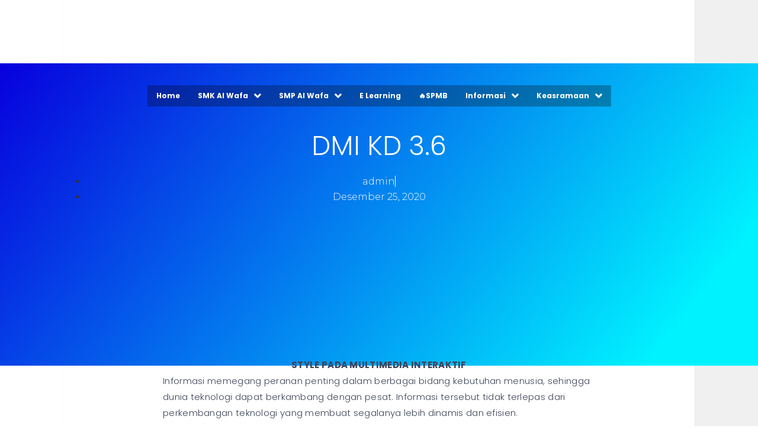

--- FILE ---
content_type: text/html; charset=UTF-8
request_url: https://alwafaboardingschool.sch.id/dmi-kd-3-6/
body_size: 40387
content:
<!DOCTYPE html>
<html lang="id">
<head>
	<meta charset="UTF-8">
		<script>(function(html){html.className = html.className.replace(/\bno-js\b/,'js')})(document.documentElement);</script>
<title>DMI KD 3.6 &#8211; Al-Wafa</title>
<meta name='robots' content='max-image-preview:large' />
	<style>img:is([sizes="auto" i], [sizes^="auto," i]) { contain-intrinsic-size: 3000px 1500px }</style>
	<!-- Google tag (gtag.js) Consent Mode dataLayer added by Site Kit -->
<script id="google_gtagjs-js-consent-mode-data-layer">
window.dataLayer = window.dataLayer || [];function gtag(){dataLayer.push(arguments);}
gtag('consent', 'default', {"ad_personalization":"denied","ad_storage":"denied","ad_user_data":"denied","analytics_storage":"denied","functionality_storage":"denied","security_storage":"denied","personalization_storage":"denied","region":["AT","BE","BG","CH","CY","CZ","DE","DK","EE","ES","FI","FR","GB","GR","HR","HU","IE","IS","IT","LI","LT","LU","LV","MT","NL","NO","PL","PT","RO","SE","SI","SK"],"wait_for_update":500});
window._googlesitekitConsentCategoryMap = {"statistics":["analytics_storage"],"marketing":["ad_storage","ad_user_data","ad_personalization"],"functional":["functionality_storage","security_storage"],"preferences":["personalization_storage"]};
window._googlesitekitConsents = {"ad_personalization":"denied","ad_storage":"denied","ad_user_data":"denied","analytics_storage":"denied","functionality_storage":"denied","security_storage":"denied","personalization_storage":"denied","region":["AT","BE","BG","CH","CY","CZ","DE","DK","EE","ES","FI","FR","GB","GR","HR","HU","IE","IS","IT","LI","LT","LU","LV","MT","NL","NO","PL","PT","RO","SE","SI","SK"],"wait_for_update":500};
</script>
<!-- End Google tag (gtag.js) Consent Mode dataLayer added by Site Kit -->
<link rel='dns-prefetch' href='//www.googletagmanager.com' />
<link rel="alternate" type="application/rss+xml" title="Al-Wafa &raquo; Feed" href="https://alwafaboardingschool.sch.id/feed/" />
<link rel="alternate" type="application/rss+xml" title="Al-Wafa &raquo; Umpan Komentar" href="https://alwafaboardingschool.sch.id/comments/feed/" />
<script>
window._wpemojiSettings = {"baseUrl":"https:\/\/s.w.org\/images\/core\/emoji\/15.0.3\/72x72\/","ext":".png","svgUrl":"https:\/\/s.w.org\/images\/core\/emoji\/15.0.3\/svg\/","svgExt":".svg","source":{"concatemoji":"https:\/\/alwafaboardingschool.sch.id\/wp-includes\/js\/wp-emoji-release.min.js?ver=6.7.2"}};
/*! This file is auto-generated */
!function(i,n){var o,s,e;function c(e){try{var t={supportTests:e,timestamp:(new Date).valueOf()};sessionStorage.setItem(o,JSON.stringify(t))}catch(e){}}function p(e,t,n){e.clearRect(0,0,e.canvas.width,e.canvas.height),e.fillText(t,0,0);var t=new Uint32Array(e.getImageData(0,0,e.canvas.width,e.canvas.height).data),r=(e.clearRect(0,0,e.canvas.width,e.canvas.height),e.fillText(n,0,0),new Uint32Array(e.getImageData(0,0,e.canvas.width,e.canvas.height).data));return t.every(function(e,t){return e===r[t]})}function u(e,t,n){switch(t){case"flag":return n(e,"\ud83c\udff3\ufe0f\u200d\u26a7\ufe0f","\ud83c\udff3\ufe0f\u200b\u26a7\ufe0f")?!1:!n(e,"\ud83c\uddfa\ud83c\uddf3","\ud83c\uddfa\u200b\ud83c\uddf3")&&!n(e,"\ud83c\udff4\udb40\udc67\udb40\udc62\udb40\udc65\udb40\udc6e\udb40\udc67\udb40\udc7f","\ud83c\udff4\u200b\udb40\udc67\u200b\udb40\udc62\u200b\udb40\udc65\u200b\udb40\udc6e\u200b\udb40\udc67\u200b\udb40\udc7f");case"emoji":return!n(e,"\ud83d\udc26\u200d\u2b1b","\ud83d\udc26\u200b\u2b1b")}return!1}function f(e,t,n){var r="undefined"!=typeof WorkerGlobalScope&&self instanceof WorkerGlobalScope?new OffscreenCanvas(300,150):i.createElement("canvas"),a=r.getContext("2d",{willReadFrequently:!0}),o=(a.textBaseline="top",a.font="600 32px Arial",{});return e.forEach(function(e){o[e]=t(a,e,n)}),o}function t(e){var t=i.createElement("script");t.src=e,t.defer=!0,i.head.appendChild(t)}"undefined"!=typeof Promise&&(o="wpEmojiSettingsSupports",s=["flag","emoji"],n.supports={everything:!0,everythingExceptFlag:!0},e=new Promise(function(e){i.addEventListener("DOMContentLoaded",e,{once:!0})}),new Promise(function(t){var n=function(){try{var e=JSON.parse(sessionStorage.getItem(o));if("object"==typeof e&&"number"==typeof e.timestamp&&(new Date).valueOf()<e.timestamp+604800&&"object"==typeof e.supportTests)return e.supportTests}catch(e){}return null}();if(!n){if("undefined"!=typeof Worker&&"undefined"!=typeof OffscreenCanvas&&"undefined"!=typeof URL&&URL.createObjectURL&&"undefined"!=typeof Blob)try{var e="postMessage("+f.toString()+"("+[JSON.stringify(s),u.toString(),p.toString()].join(",")+"));",r=new Blob([e],{type:"text/javascript"}),a=new Worker(URL.createObjectURL(r),{name:"wpTestEmojiSupports"});return void(a.onmessage=function(e){c(n=e.data),a.terminate(),t(n)})}catch(e){}c(n=f(s,u,p))}t(n)}).then(function(e){for(var t in e)n.supports[t]=e[t],n.supports.everything=n.supports.everything&&n.supports[t],"flag"!==t&&(n.supports.everythingExceptFlag=n.supports.everythingExceptFlag&&n.supports[t]);n.supports.everythingExceptFlag=n.supports.everythingExceptFlag&&!n.supports.flag,n.DOMReady=!1,n.readyCallback=function(){n.DOMReady=!0}}).then(function(){return e}).then(function(){var e;n.supports.everything||(n.readyCallback(),(e=n.source||{}).concatemoji?t(e.concatemoji):e.wpemoji&&e.twemoji&&(t(e.twemoji),t(e.wpemoji)))}))}((window,document),window._wpemojiSettings);
</script>
<link rel='stylesheet' id='momentopress-css' href='https://alwafaboardingschool.sch.id/wp-content/plugins/cmyee-momentopress/css/momentopress.css?ver=6.7.2' media='all' />
<link rel='stylesheet' id='formidable-css' href='https://alwafaboardingschool.sch.id/wp-content/plugins/formidable/css/formidableforms.css?ver=541155' media='all' />
<style id='wp-emoji-styles-inline-css'>

	img.wp-smiley, img.emoji {
		display: inline !important;
		border: none !important;
		box-shadow: none !important;
		height: 1em !important;
		width: 1em !important;
		margin: 0 0.07em !important;
		vertical-align: -0.1em !important;
		background: none !important;
		padding: 0 !important;
	}
</style>
<link rel='stylesheet' id='wp-block-library-css' href='https://alwafaboardingschool.sch.id/wp-includes/css/dist/block-library/style.min.css?ver=6.7.2' media='all' />
<style id='wp-block-library-theme-inline-css'>
.wp-block-audio :where(figcaption){color:#555;font-size:13px;text-align:center}.is-dark-theme .wp-block-audio :where(figcaption){color:#ffffffa6}.wp-block-audio{margin:0 0 1em}.wp-block-code{border:1px solid #ccc;border-radius:4px;font-family:Menlo,Consolas,monaco,monospace;padding:.8em 1em}.wp-block-embed :where(figcaption){color:#555;font-size:13px;text-align:center}.is-dark-theme .wp-block-embed :where(figcaption){color:#ffffffa6}.wp-block-embed{margin:0 0 1em}.blocks-gallery-caption{color:#555;font-size:13px;text-align:center}.is-dark-theme .blocks-gallery-caption{color:#ffffffa6}:root :where(.wp-block-image figcaption){color:#555;font-size:13px;text-align:center}.is-dark-theme :root :where(.wp-block-image figcaption){color:#ffffffa6}.wp-block-image{margin:0 0 1em}.wp-block-pullquote{border-bottom:4px solid;border-top:4px solid;color:currentColor;margin-bottom:1.75em}.wp-block-pullquote cite,.wp-block-pullquote footer,.wp-block-pullquote__citation{color:currentColor;font-size:.8125em;font-style:normal;text-transform:uppercase}.wp-block-quote{border-left:.25em solid;margin:0 0 1.75em;padding-left:1em}.wp-block-quote cite,.wp-block-quote footer{color:currentColor;font-size:.8125em;font-style:normal;position:relative}.wp-block-quote:where(.has-text-align-right){border-left:none;border-right:.25em solid;padding-left:0;padding-right:1em}.wp-block-quote:where(.has-text-align-center){border:none;padding-left:0}.wp-block-quote.is-large,.wp-block-quote.is-style-large,.wp-block-quote:where(.is-style-plain){border:none}.wp-block-search .wp-block-search__label{font-weight:700}.wp-block-search__button{border:1px solid #ccc;padding:.375em .625em}:where(.wp-block-group.has-background){padding:1.25em 2.375em}.wp-block-separator.has-css-opacity{opacity:.4}.wp-block-separator{border:none;border-bottom:2px solid;margin-left:auto;margin-right:auto}.wp-block-separator.has-alpha-channel-opacity{opacity:1}.wp-block-separator:not(.is-style-wide):not(.is-style-dots){width:100px}.wp-block-separator.has-background:not(.is-style-dots){border-bottom:none;height:1px}.wp-block-separator.has-background:not(.is-style-wide):not(.is-style-dots){height:2px}.wp-block-table{margin:0 0 1em}.wp-block-table td,.wp-block-table th{word-break:normal}.wp-block-table :where(figcaption){color:#555;font-size:13px;text-align:center}.is-dark-theme .wp-block-table :where(figcaption){color:#ffffffa6}.wp-block-video :where(figcaption){color:#555;font-size:13px;text-align:center}.is-dark-theme .wp-block-video :where(figcaption){color:#ffffffa6}.wp-block-video{margin:0 0 1em}:root :where(.wp-block-template-part.has-background){margin-bottom:0;margin-top:0;padding:1.25em 2.375em}
</style>
<link rel='stylesheet' id='jet-engine-frontend-css' href='https://alwafaboardingschool.sch.id/wp-content/plugins/jet-engine/assets/css/frontend.css?ver=3.2.2' media='all' />
<style id='classic-theme-styles-inline-css'>
/*! This file is auto-generated */
.wp-block-button__link{color:#fff;background-color:#32373c;border-radius:9999px;box-shadow:none;text-decoration:none;padding:calc(.667em + 2px) calc(1.333em + 2px);font-size:1.125em}.wp-block-file__button{background:#32373c;color:#fff;text-decoration:none}
</style>
<style id='global-styles-inline-css'>
:root{--wp--preset--aspect-ratio--square: 1;--wp--preset--aspect-ratio--4-3: 4/3;--wp--preset--aspect-ratio--3-4: 3/4;--wp--preset--aspect-ratio--3-2: 3/2;--wp--preset--aspect-ratio--2-3: 2/3;--wp--preset--aspect-ratio--16-9: 16/9;--wp--preset--aspect-ratio--9-16: 9/16;--wp--preset--color--black: #000000;--wp--preset--color--cyan-bluish-gray: #abb8c3;--wp--preset--color--white: #fff;--wp--preset--color--pale-pink: #f78da7;--wp--preset--color--vivid-red: #cf2e2e;--wp--preset--color--luminous-vivid-orange: #ff6900;--wp--preset--color--luminous-vivid-amber: #fcb900;--wp--preset--color--light-green-cyan: #7bdcb5;--wp--preset--color--vivid-green-cyan: #00d084;--wp--preset--color--pale-cyan-blue: #8ed1fc;--wp--preset--color--vivid-cyan-blue: #0693e3;--wp--preset--color--vivid-purple: #9b51e0;--wp--preset--color--dark-gray: #111;--wp--preset--color--light-gray: #f1f1f1;--wp--preset--color--yellow: #f4ca16;--wp--preset--color--dark-brown: #352712;--wp--preset--color--medium-pink: #e53b51;--wp--preset--color--light-pink: #ffe5d1;--wp--preset--color--dark-purple: #2e2256;--wp--preset--color--purple: #674970;--wp--preset--color--blue-gray: #22313f;--wp--preset--color--bright-blue: #55c3dc;--wp--preset--color--light-blue: #e9f2f9;--wp--preset--gradient--vivid-cyan-blue-to-vivid-purple: linear-gradient(135deg,rgba(6,147,227,1) 0%,rgb(155,81,224) 100%);--wp--preset--gradient--light-green-cyan-to-vivid-green-cyan: linear-gradient(135deg,rgb(122,220,180) 0%,rgb(0,208,130) 100%);--wp--preset--gradient--luminous-vivid-amber-to-luminous-vivid-orange: linear-gradient(135deg,rgba(252,185,0,1) 0%,rgba(255,105,0,1) 100%);--wp--preset--gradient--luminous-vivid-orange-to-vivid-red: linear-gradient(135deg,rgba(255,105,0,1) 0%,rgb(207,46,46) 100%);--wp--preset--gradient--very-light-gray-to-cyan-bluish-gray: linear-gradient(135deg,rgb(238,238,238) 0%,rgb(169,184,195) 100%);--wp--preset--gradient--cool-to-warm-spectrum: linear-gradient(135deg,rgb(74,234,220) 0%,rgb(151,120,209) 20%,rgb(207,42,186) 40%,rgb(238,44,130) 60%,rgb(251,105,98) 80%,rgb(254,248,76) 100%);--wp--preset--gradient--blush-light-purple: linear-gradient(135deg,rgb(255,206,236) 0%,rgb(152,150,240) 100%);--wp--preset--gradient--blush-bordeaux: linear-gradient(135deg,rgb(254,205,165) 0%,rgb(254,45,45) 50%,rgb(107,0,62) 100%);--wp--preset--gradient--luminous-dusk: linear-gradient(135deg,rgb(255,203,112) 0%,rgb(199,81,192) 50%,rgb(65,88,208) 100%);--wp--preset--gradient--pale-ocean: linear-gradient(135deg,rgb(255,245,203) 0%,rgb(182,227,212) 50%,rgb(51,167,181) 100%);--wp--preset--gradient--electric-grass: linear-gradient(135deg,rgb(202,248,128) 0%,rgb(113,206,126) 100%);--wp--preset--gradient--midnight: linear-gradient(135deg,rgb(2,3,129) 0%,rgb(40,116,252) 100%);--wp--preset--gradient--dark-gray-gradient-gradient: linear-gradient(90deg, rgba(17,17,17,1) 0%, rgba(42,42,42,1) 100%);--wp--preset--gradient--light-gray-gradient: linear-gradient(90deg, rgba(241,241,241,1) 0%, rgba(215,215,215,1) 100%);--wp--preset--gradient--white-gradient: linear-gradient(90deg, rgba(255,255,255,1) 0%, rgba(230,230,230,1) 100%);--wp--preset--gradient--yellow-gradient: linear-gradient(90deg, rgba(244,202,22,1) 0%, rgba(205,168,10,1) 100%);--wp--preset--gradient--dark-brown-gradient: linear-gradient(90deg, rgba(53,39,18,1) 0%, rgba(91,67,31,1) 100%);--wp--preset--gradient--medium-pink-gradient: linear-gradient(90deg, rgba(229,59,81,1) 0%, rgba(209,28,51,1) 100%);--wp--preset--gradient--light-pink-gradient: linear-gradient(90deg, rgba(255,229,209,1) 0%, rgba(255,200,158,1) 100%);--wp--preset--gradient--dark-purple-gradient: linear-gradient(90deg, rgba(46,34,86,1) 0%, rgba(66,48,123,1) 100%);--wp--preset--gradient--purple-gradient: linear-gradient(90deg, rgba(103,73,112,1) 0%, rgba(131,93,143,1) 100%);--wp--preset--gradient--blue-gray-gradient: linear-gradient(90deg, rgba(34,49,63,1) 0%, rgba(52,75,96,1) 100%);--wp--preset--gradient--bright-blue-gradient: linear-gradient(90deg, rgba(85,195,220,1) 0%, rgba(43,180,211,1) 100%);--wp--preset--gradient--light-blue-gradient: linear-gradient(90deg, rgba(233,242,249,1) 0%, rgba(193,218,238,1) 100%);--wp--preset--font-size--small: 13px;--wp--preset--font-size--medium: 20px;--wp--preset--font-size--large: 36px;--wp--preset--font-size--x-large: 42px;--wp--preset--spacing--20: 0.44rem;--wp--preset--spacing--30: 0.67rem;--wp--preset--spacing--40: 1rem;--wp--preset--spacing--50: 1.5rem;--wp--preset--spacing--60: 2.25rem;--wp--preset--spacing--70: 3.38rem;--wp--preset--spacing--80: 5.06rem;--wp--preset--shadow--natural: 6px 6px 9px rgba(0, 0, 0, 0.2);--wp--preset--shadow--deep: 12px 12px 50px rgba(0, 0, 0, 0.4);--wp--preset--shadow--sharp: 6px 6px 0px rgba(0, 0, 0, 0.2);--wp--preset--shadow--outlined: 6px 6px 0px -3px rgba(255, 255, 255, 1), 6px 6px rgba(0, 0, 0, 1);--wp--preset--shadow--crisp: 6px 6px 0px rgba(0, 0, 0, 1);}:where(.is-layout-flex){gap: 0.5em;}:where(.is-layout-grid){gap: 0.5em;}body .is-layout-flex{display: flex;}.is-layout-flex{flex-wrap: wrap;align-items: center;}.is-layout-flex > :is(*, div){margin: 0;}body .is-layout-grid{display: grid;}.is-layout-grid > :is(*, div){margin: 0;}:where(.wp-block-columns.is-layout-flex){gap: 2em;}:where(.wp-block-columns.is-layout-grid){gap: 2em;}:where(.wp-block-post-template.is-layout-flex){gap: 1.25em;}:where(.wp-block-post-template.is-layout-grid){gap: 1.25em;}.has-black-color{color: var(--wp--preset--color--black) !important;}.has-cyan-bluish-gray-color{color: var(--wp--preset--color--cyan-bluish-gray) !important;}.has-white-color{color: var(--wp--preset--color--white) !important;}.has-pale-pink-color{color: var(--wp--preset--color--pale-pink) !important;}.has-vivid-red-color{color: var(--wp--preset--color--vivid-red) !important;}.has-luminous-vivid-orange-color{color: var(--wp--preset--color--luminous-vivid-orange) !important;}.has-luminous-vivid-amber-color{color: var(--wp--preset--color--luminous-vivid-amber) !important;}.has-light-green-cyan-color{color: var(--wp--preset--color--light-green-cyan) !important;}.has-vivid-green-cyan-color{color: var(--wp--preset--color--vivid-green-cyan) !important;}.has-pale-cyan-blue-color{color: var(--wp--preset--color--pale-cyan-blue) !important;}.has-vivid-cyan-blue-color{color: var(--wp--preset--color--vivid-cyan-blue) !important;}.has-vivid-purple-color{color: var(--wp--preset--color--vivid-purple) !important;}.has-black-background-color{background-color: var(--wp--preset--color--black) !important;}.has-cyan-bluish-gray-background-color{background-color: var(--wp--preset--color--cyan-bluish-gray) !important;}.has-white-background-color{background-color: var(--wp--preset--color--white) !important;}.has-pale-pink-background-color{background-color: var(--wp--preset--color--pale-pink) !important;}.has-vivid-red-background-color{background-color: var(--wp--preset--color--vivid-red) !important;}.has-luminous-vivid-orange-background-color{background-color: var(--wp--preset--color--luminous-vivid-orange) !important;}.has-luminous-vivid-amber-background-color{background-color: var(--wp--preset--color--luminous-vivid-amber) !important;}.has-light-green-cyan-background-color{background-color: var(--wp--preset--color--light-green-cyan) !important;}.has-vivid-green-cyan-background-color{background-color: var(--wp--preset--color--vivid-green-cyan) !important;}.has-pale-cyan-blue-background-color{background-color: var(--wp--preset--color--pale-cyan-blue) !important;}.has-vivid-cyan-blue-background-color{background-color: var(--wp--preset--color--vivid-cyan-blue) !important;}.has-vivid-purple-background-color{background-color: var(--wp--preset--color--vivid-purple) !important;}.has-black-border-color{border-color: var(--wp--preset--color--black) !important;}.has-cyan-bluish-gray-border-color{border-color: var(--wp--preset--color--cyan-bluish-gray) !important;}.has-white-border-color{border-color: var(--wp--preset--color--white) !important;}.has-pale-pink-border-color{border-color: var(--wp--preset--color--pale-pink) !important;}.has-vivid-red-border-color{border-color: var(--wp--preset--color--vivid-red) !important;}.has-luminous-vivid-orange-border-color{border-color: var(--wp--preset--color--luminous-vivid-orange) !important;}.has-luminous-vivid-amber-border-color{border-color: var(--wp--preset--color--luminous-vivid-amber) !important;}.has-light-green-cyan-border-color{border-color: var(--wp--preset--color--light-green-cyan) !important;}.has-vivid-green-cyan-border-color{border-color: var(--wp--preset--color--vivid-green-cyan) !important;}.has-pale-cyan-blue-border-color{border-color: var(--wp--preset--color--pale-cyan-blue) !important;}.has-vivid-cyan-blue-border-color{border-color: var(--wp--preset--color--vivid-cyan-blue) !important;}.has-vivid-purple-border-color{border-color: var(--wp--preset--color--vivid-purple) !important;}.has-vivid-cyan-blue-to-vivid-purple-gradient-background{background: var(--wp--preset--gradient--vivid-cyan-blue-to-vivid-purple) !important;}.has-light-green-cyan-to-vivid-green-cyan-gradient-background{background: var(--wp--preset--gradient--light-green-cyan-to-vivid-green-cyan) !important;}.has-luminous-vivid-amber-to-luminous-vivid-orange-gradient-background{background: var(--wp--preset--gradient--luminous-vivid-amber-to-luminous-vivid-orange) !important;}.has-luminous-vivid-orange-to-vivid-red-gradient-background{background: var(--wp--preset--gradient--luminous-vivid-orange-to-vivid-red) !important;}.has-very-light-gray-to-cyan-bluish-gray-gradient-background{background: var(--wp--preset--gradient--very-light-gray-to-cyan-bluish-gray) !important;}.has-cool-to-warm-spectrum-gradient-background{background: var(--wp--preset--gradient--cool-to-warm-spectrum) !important;}.has-blush-light-purple-gradient-background{background: var(--wp--preset--gradient--blush-light-purple) !important;}.has-blush-bordeaux-gradient-background{background: var(--wp--preset--gradient--blush-bordeaux) !important;}.has-luminous-dusk-gradient-background{background: var(--wp--preset--gradient--luminous-dusk) !important;}.has-pale-ocean-gradient-background{background: var(--wp--preset--gradient--pale-ocean) !important;}.has-electric-grass-gradient-background{background: var(--wp--preset--gradient--electric-grass) !important;}.has-midnight-gradient-background{background: var(--wp--preset--gradient--midnight) !important;}.has-small-font-size{font-size: var(--wp--preset--font-size--small) !important;}.has-medium-font-size{font-size: var(--wp--preset--font-size--medium) !important;}.has-large-font-size{font-size: var(--wp--preset--font-size--large) !important;}.has-x-large-font-size{font-size: var(--wp--preset--font-size--x-large) !important;}
:where(.wp-block-post-template.is-layout-flex){gap: 1.25em;}:where(.wp-block-post-template.is-layout-grid){gap: 1.25em;}
:where(.wp-block-columns.is-layout-flex){gap: 2em;}:where(.wp-block-columns.is-layout-grid){gap: 2em;}
:root :where(.wp-block-pullquote){font-size: 1.5em;line-height: 1.6;}
</style>
<link rel='stylesheet' id='twentyfifteen-fonts-css' href='https://alwafaboardingschool.sch.id/wp-content/themes/twentyfifteen/assets/fonts/noto-sans-plus-noto-serif-plus-inconsolata.css?ver=20230328' media='all' />
<link rel='stylesheet' id='genericons-css' href='https://alwafaboardingschool.sch.id/wp-content/themes/twentyfifteen/genericons/genericons.css?ver=20201026' media='all' />
<link rel='stylesheet' id='twentyfifteen-style-css' href='https://alwafaboardingschool.sch.id/wp-content/themes/twentyfifteen/style.css?ver=20241112' media='all' />
<link rel='stylesheet' id='twentyfifteen-block-style-css' href='https://alwafaboardingschool.sch.id/wp-content/themes/twentyfifteen/css/blocks.css?ver=20240715' media='all' />
<link rel='stylesheet' id='jet-cw-css' href='https://alwafaboardingschool.sch.id/wp-content/plugins/jet-compare-wishlist/assets/css/jet-cw.css?ver=1.5.4' media='all' />
<link rel='stylesheet' id='jet-cw-frontend-css' href='https://alwafaboardingschool.sch.id/wp-content/plugins/jet-compare-wishlist/assets/css/lib/jet-cw-frontend-font/css/jet-cw-frontend-font.css?ver=1.5.4' media='all' />
<link rel='stylesheet' id='font-awesome-all-css' href='https://alwafaboardingschool.sch.id/wp-content/plugins/jet-menu/assets/public/lib/font-awesome/css/all.min.css?ver=5.12.0' media='all' />
<link rel='stylesheet' id='font-awesome-v4-shims-css' href='https://alwafaboardingschool.sch.id/wp-content/plugins/jet-menu/assets/public/lib/font-awesome/css/v4-shims.min.css?ver=5.12.0' media='all' />
<link rel='stylesheet' id='jet-menu-public-styles-css' href='https://alwafaboardingschool.sch.id/wp-content/plugins/jet-menu/assets/public/css/public.css?ver=2.4.0' media='all' />
<link rel='stylesheet' id='jet-popup-frontend-css' href='https://alwafaboardingschool.sch.id/wp-content/plugins/jet-popup/assets/css/jet-popup-frontend.css?ver=2.0.0' media='all' />
<link rel='stylesheet' id='jet-reviews-frontend-css' href='https://alwafaboardingschool.sch.id/wp-content/plugins/jet-reviews/assets/css/jet-reviews.css?ver=2.3.1' media='all' />
<link rel='stylesheet' id='mediaelement-css' href='https://alwafaboardingschool.sch.id/wp-includes/js/mediaelement/mediaelementplayer-legacy.min.css?ver=4.2.17' media='all' />
<link rel='stylesheet' id='photoswipe-css' href='https://alwafaboardingschool.sch.id/wp-content/plugins/jet-woo-product-gallery/assets/lib/photoswipe/css/photoswipe.min.css?ver=2.1.12' media='all' />
<link rel='stylesheet' id='photoswipe-default-skin-css' href='https://alwafaboardingschool.sch.id/wp-content/plugins/jet-woo-product-gallery/assets/lib/photoswipe/css/default-skin/default-skin.min.css?ver=2.1.12' media='all' />
<link rel='stylesheet' id='jet-woo-product-gallery-css' href='https://alwafaboardingschool.sch.id/wp-content/plugins/jet-woo-product-gallery/assets/css/jet-woo-product-gallery.css?ver=2.1.12' media='all' />
<link rel='stylesheet' id='jet-theme-core-frontend-styles-css' href='https://alwafaboardingschool.sch.id/wp-content/plugins/jet-theme-core/assets/css/frontend.css?ver=2.0.7' media='all' />
<link rel='stylesheet' id='jet-blocks-css' href='https://alwafaboardingschool.sch.id/wp-content/uploads/elementor/css/custom-jet-blocks.css?ver=1.3.6' media='all' />
<link rel='stylesheet' id='jet-elements-css' href='https://alwafaboardingschool.sch.id/wp-content/plugins/jet-elements/assets/css/jet-elements.css?ver=2.6.11' media='all' />
<link rel='stylesheet' id='jet-elements-skin-css' href='https://alwafaboardingschool.sch.id/wp-content/plugins/jet-elements/assets/css/jet-elements-skin.css?ver=2.6.11' media='all' />
<link rel='stylesheet' id='elementor-icons-css' href='https://alwafaboardingschool.sch.id/wp-content/plugins/elementor/assets/lib/eicons/css/elementor-icons.min.css?ver=5.27.0' media='all' />
<link rel='stylesheet' id='elementor-frontend-css' href='https://alwafaboardingschool.sch.id/wp-content/uploads/elementor/css/custom-frontend.min.css?ver=1744248077' media='all' />
<link rel='stylesheet' id='swiper-css' href='https://alwafaboardingschool.sch.id/wp-content/plugins/elementor/assets/lib/swiper/css/swiper.min.css?ver=5.3.6' media='all' />
<link rel='stylesheet' id='elementor-post-393156-css' href='https://alwafaboardingschool.sch.id/wp-content/uploads/elementor/css/post-393156.css?ver=1744248077' media='all' />
<link rel='stylesheet' id='elementor-pro-css' href='https://alwafaboardingschool.sch.id/wp-content/uploads/elementor/css/custom-pro-frontend.min.css?ver=1744248077' media='all' />
<link rel='stylesheet' id='jet-blog-css' href='https://alwafaboardingschool.sch.id/wp-content/plugins/jet-blog/assets/css/jet-blog.css?ver=2.3.3' media='all' />
<link rel='stylesheet' id='jet-tabs-frontend-css' href='https://alwafaboardingschool.sch.id/wp-content/plugins/jet-tabs/assets/css/jet-tabs-frontend.css?ver=2.1.22' media='all' />
<link rel='stylesheet' id='jet-tricks-frontend-css' href='https://alwafaboardingschool.sch.id/wp-content/plugins/jet-tricks/assets/css/jet-tricks-frontend.css?ver=1.4.4' media='all' />
<link rel='stylesheet' id='elementor-post-397005-css' href='https://alwafaboardingschool.sch.id/wp-content/uploads/elementor/css/post-397005.css?ver=1744251050' media='all' />
<link rel='stylesheet' id='tablepress-default-css' href='https://alwafaboardingschool.sch.id/wp-content/plugins/tablepress/css/build/default.css?ver=2.3.2' media='all' />
<link rel='stylesheet' id='jquery-chosen-css' href='https://alwafaboardingschool.sch.id/wp-content/plugins/jet-search/assets/lib/chosen/chosen.min.css?ver=1.8.7' media='all' />
<link rel='stylesheet' id='jet-search-css' href='https://alwafaboardingschool.sch.id/wp-content/plugins/jet-search/assets/css/jet-search.css?ver=3.1.0' media='all' />
<link rel='stylesheet' id='google-fonts-1-css' href='https://fonts.googleapis.com/css?family=Roboto%3A100%2C100italic%2C200%2C200italic%2C300%2C300italic%2C400%2C400italic%2C500%2C500italic%2C600%2C600italic%2C700%2C700italic%2C800%2C800italic%2C900%2C900italic%7CRoboto+Slab%3A100%2C100italic%2C200%2C200italic%2C300%2C300italic%2C400%2C400italic%2C500%2C500italic%2C600%2C600italic%2C700%2C700italic%2C800%2C800italic%2C900%2C900italic%7CPoppins%3A100%2C100italic%2C200%2C200italic%2C300%2C300italic%2C400%2C400italic%2C500%2C500italic%2C600%2C600italic%2C700%2C700italic%2C800%2C800italic%2C900%2C900italic%7CMontserrat%3A100%2C100italic%2C200%2C200italic%2C300%2C300italic%2C400%2C400italic%2C500%2C500italic%2C600%2C600italic%2C700%2C700italic%2C800%2C800italic%2C900%2C900italic%7CVarela+Round%3A100%2C100italic%2C200%2C200italic%2C300%2C300italic%2C400%2C400italic%2C500%2C500italic%2C600%2C600italic%2C700%2C700italic%2C800%2C800italic%2C900%2C900italic&#038;display=auto&#038;ver=6.7.2' media='all' />
<link rel='stylesheet' id='elementor-icons-shared-0-css' href='https://alwafaboardingschool.sch.id/wp-content/plugins/elementor/assets/lib/font-awesome/css/fontawesome.min.css?ver=5.15.3' media='all' />
<link rel='stylesheet' id='elementor-icons-fa-solid-css' href='https://alwafaboardingschool.sch.id/wp-content/plugins/elementor/assets/lib/font-awesome/css/solid.min.css?ver=5.15.3' media='all' />
<link rel='stylesheet' id='elementor-icons-fa-regular-css' href='https://alwafaboardingschool.sch.id/wp-content/plugins/elementor/assets/lib/font-awesome/css/regular.min.css?ver=5.15.3' media='all' />
<link rel="preconnect" href="https://fonts.gstatic.com/" crossorigin><script src="https://alwafaboardingschool.sch.id/wp-includes/js/jquery/jquery.min.js?ver=3.7.1" id="jquery-core-js"></script>
<script src="https://alwafaboardingschool.sch.id/wp-includes/js/jquery/jquery-migrate.min.js?ver=3.4.1" id="jquery-migrate-js"></script>
<script src="https://alwafaboardingschool.sch.id/wp-includes/js/imagesloaded.min.js?ver=6.7.2" id="imagesLoaded-js"></script>
<script id="twentyfifteen-script-js-extra">
var screenReaderText = {"expand":"<span class=\"screen-reader-text\">perlebar menu anak<\/span>","collapse":"<span class=\"screen-reader-text\">persempit menu anak<\/span>"};
</script>
<script src="https://alwafaboardingschool.sch.id/wp-content/themes/twentyfifteen/js/functions.js?ver=20221101" id="twentyfifteen-script-js" defer data-wp-strategy="defer"></script>

<!-- Potongan tag Google (gtag.js) ditambahkan oleh Site Kit -->

<!-- Snippet Google Analytics telah ditambahkan oleh Site Kit -->
<script src="https://www.googletagmanager.com/gtag/js?id=GT-T5RNNPX" id="google_gtagjs-js" async></script>
<script id="google_gtagjs-js-after">
window.dataLayer = window.dataLayer || [];function gtag(){dataLayer.push(arguments);}
gtag("set","linker",{"domains":["alwafaboardingschool.sch.id"]});
gtag("js", new Date());
gtag("set", "developer_id.dZTNiMT", true);
gtag("config", "GT-T5RNNPX");
</script>

<!-- Potongan tag Google akhir (gtag.js) ditambahkan oleh Site Kit -->
<link rel="https://api.w.org/" href="https://alwafaboardingschool.sch.id/wp-json/" /><link rel="alternate" title="JSON" type="application/json" href="https://alwafaboardingschool.sch.id/wp-json/wp/v2/pages/393789" /><link rel="EditURI" type="application/rsd+xml" title="RSD" href="https://alwafaboardingschool.sch.id/xmlrpc.php?rsd" />
<meta name="generator" content="WordPress 6.7.2" />
<link rel="canonical" href="https://alwafaboardingschool.sch.id/dmi-kd-3-6/" />
<link rel='shortlink' href='https://alwafaboardingschool.sch.id/?p=393789' />
<link rel="alternate" title="oEmbed (JSON)" type="application/json+oembed" href="https://alwafaboardingschool.sch.id/wp-json/oembed/1.0/embed?url=https%3A%2F%2Falwafaboardingschool.sch.id%2Fdmi-kd-3-6%2F" />
<link rel="alternate" title="oEmbed (XML)" type="text/xml+oembed" href="https://alwafaboardingschool.sch.id/wp-json/oembed/1.0/embed?url=https%3A%2F%2Falwafaboardingschool.sch.id%2Fdmi-kd-3-6%2F&#038;format=xml" />
<meta name="generator" content="Site Kit by Google 1.146.0" />
<!-- Meta tag Google AdSense ditambahkan oleh Site Kit -->
<meta name="google-adsense-platform-account" content="ca-host-pub-2644536267352236">
<meta name="google-adsense-platform-domain" content="sitekit.withgoogle.com">
<!-- Akhir tag meta Google AdSense yang ditambahkan oleh Site Kit -->
<meta name="generator" content="Elementor 3.19.0-dev4; features: e_optimized_assets_loading, additional_custom_breakpoints, block_editor_assets_optimize, e_image_loading_optimization; settings: css_print_method-external, google_font-enabled, font_display-auto">
<link rel="icon" href="https://alwafaboardingschool.sch.id/wp-content/uploads/2017/12/cropped-Icon-Tab-Website-1-32x32.jpg" sizes="32x32" />
<link rel="icon" href="https://alwafaboardingschool.sch.id/wp-content/uploads/2017/12/cropped-Icon-Tab-Website-1-192x192.jpg" sizes="192x192" />
<link rel="apple-touch-icon" href="https://alwafaboardingschool.sch.id/wp-content/uploads/2017/12/cropped-Icon-Tab-Website-1-180x180.jpg" />
<meta name="msapplication-TileImage" content="https://alwafaboardingschool.sch.id/wp-content/uploads/2017/12/cropped-Icon-Tab-Website-1-270x270.jpg" />
	<meta name="viewport" content="width=device-width, initial-scale=1.0, viewport-fit=cover" /></head>
<body class="page-template-default page page-id-393789 wp-embed-responsive jet-desktop-menu-active elementor-default elementor-template-canvas elementor-kit-393156 elementor-page-397005">
			<div data-elementor-type="single-page" data-elementor-id="397005" class="elementor elementor-397005 elementor-location-single post-393789 page type-page status-publish hentry" data-elementor-post-type="elementor_library">
					<div class="elementor-section-wrap">
								<section class="elementor-section elementor-top-section elementor-element elementor-element-20f7ebb elementor-section-height-min-height elementor-section-items-top elementor-section-stretched elementor-section-boxed elementor-section-height-default" data-id="20f7ebb" data-element_type="section" data-settings="{&quot;background_background&quot;:&quot;gradient&quot;,&quot;jet_parallax_layout_list&quot;:[],&quot;stretch_section&quot;:&quot;section-stretched&quot;}">
							<div class="elementor-background-overlay"></div>
							<div class="elementor-container elementor-column-gap-default">
					<div class="elementor-column elementor-col-100 elementor-top-column elementor-element elementor-element-10abaa3" data-id="10abaa3" data-element_type="column">
			<div class="elementor-widget-wrap elementor-element-populated">
						<div class="elementor-element elementor-element-587a24d elementor-hidden-tablet elementor-hidden-mobile jet-nav-align-center elementor-widget elementor-widget-jet-nav-menu" data-id="587a24d" data-element_type="widget" data-settings="{&quot;sticky&quot;:&quot;top&quot;,&quot;sticky_on&quot;:[&quot;desktop&quot;,&quot;tablet&quot;],&quot;sticky_offset&quot;:0,&quot;sticky_effects_offset&quot;:0}" data-widget_type="jet-nav-menu.default">
				<div class="elementor-widget-container">
			<nav class="jet-nav-wrap m-layout-mobile jet-mobile-menu jet-mobile-menu--default" data-mobile-trigger-device="mobile" data-mobile-layout="default">
<div class="jet-nav__mobile-trigger jet-nav-mobile-trigger-align-right">
	<span class="jet-nav__mobile-trigger-open jet-blocks-icon"><i aria-hidden="true" class="fas fa-bars"></i></span>	<span class="jet-nav__mobile-trigger-close jet-blocks-icon"><i aria-hidden="true" class="fas fa-times"></i></span></div><div class="menu-menu-baru-2022-container"><div class="jet-nav m-layout-mobile jet-nav--horizontal"><div class="menu-item menu-item-type-custom menu-item-object-custom menu-item-home jet-nav__item-395242 jet-nav__item"><a href="https://alwafaboardingschool.sch.id/" class="menu-item-link menu-item-link-depth-0 menu-item-link-top"><span class="jet-nav-link-text">Home</span></a></div>
<div class="menu-item menu-item-type-custom menu-item-object-custom menu-item-has-children jet-nav__item-395244 jet-nav__item"><a href="https://alwafaboardingschool.sch.id/homepage-smk-2023/" class="menu-item-link menu-item-link-depth-0 menu-item-link-top"><span class="jet-nav-link-text">SMK Al Wafa</span><div class="jet-nav-arrow"><i aria-hidden="true" class="fa fa-angle-down"></i></div></a>
<div  class="jet-nav__sub jet-nav-depth-0">
	<div class="menu-item menu-item-type-custom menu-item-object-custom menu-item-has-children jet-nav__item-395243 jet-nav__item jet-nav-item-sub"><a href="#" class="menu-item-link menu-item-link-depth-1 menu-item-link-sub"><span class="jet-nav-link-text">Profil</span><div class="jet-nav-arrow"><i aria-hidden="true" class="fa fa-angle-right"></i></div></a>
	<div  class="jet-nav__sub jet-nav-depth-1">
		<div class="menu-item menu-item-type-custom menu-item-object-custom jet-nav__item-396099 jet-nav__item jet-nav-item-sub"><a href="#" class="menu-item-link menu-item-link-depth-2 menu-item-link-sub"><span class="jet-nav-link-text">Sejarah</span></a></div>
		<div class="menu-item menu-item-type-custom menu-item-object-custom jet-nav__item-396098 jet-nav__item jet-nav-item-sub"><a href="#" class="menu-item-link menu-item-link-depth-2 menu-item-link-sub"><span class="jet-nav-link-text">Visi Misi</span></a></div>
	</div>
</div>
	<div class="menu-item menu-item-type-custom menu-item-object-custom menu-item-has-children jet-nav__item-395248 jet-nav__item jet-nav-item-sub"><a href="https://alwafaboardingschool.sch.id/homepage-smk-2023" class="menu-item-link menu-item-link-depth-1 menu-item-link-sub"><span class="jet-nav-link-text">Program Keahlian</span><div class="jet-nav-arrow"><i aria-hidden="true" class="fa fa-angle-right"></i></div></a>
	<div  class="jet-nav__sub jet-nav-depth-1">
		<div class="menu-item menu-item-type-custom menu-item-object-custom jet-nav__item-396843 jet-nav__item jet-nav-item-sub"><a href="https://alwafaboardingschool.sch.id/homepage-smk-2023/#farmasi-section" class="menu-item-link menu-item-link-depth-2 menu-item-link-sub"><span class="jet-nav-link-text">Teknologi Farmasi</span></a></div>
		<div class="menu-item menu-item-type-custom menu-item-object-custom jet-nav__item-396842 jet-nav__item jet-nav-item-sub"><a href="https://alwafaboardingschool.sch.id/homepage-smk-2023/#broadcast-section" class="menu-item-link menu-item-link-depth-2 menu-item-link-sub"><span class="jet-nav-link-text">Broadcasting &#038; Perfilman</span></a></div>
		<div class="menu-item menu-item-type-custom menu-item-object-custom jet-nav__item-396844 jet-nav__item jet-nav-item-sub"><a href="https://alwafaboardingschool.sch.id/homepage-smk-2023/#ulw-section" class="menu-item-link menu-item-link-depth-2 menu-item-link-sub"><span class="jet-nav-link-text">Usaha Layanan Wisata</span></a></div>
	</div>
</div>
	<div class="menu-item menu-item-type-custom menu-item-object-custom jet-nav__item-396860 jet-nav__item jet-nav-item-sub"><a href="https://alwafaboardingschool.sch.id/tenaga-pengajar-smk-al-wafa/" class="menu-item-link menu-item-link-depth-1 menu-item-link-sub"><span class="jet-nav-link-text">Tenaga Pengajar</span></a></div>
	<div class="menu-item menu-item-type-custom menu-item-object-custom jet-nav__item-396861 jet-nav__item jet-nav-item-sub"><a href="https://alwafaboardingschool.sch.id/tenaga-kependidikan-sekolah-al-wafa/" class="menu-item-link menu-item-link-depth-1 menu-item-link-sub"><span class="jet-nav-link-text">Tenaga Kependidikan</span></a></div>
	<div class="menu-item menu-item-type-custom menu-item-object-custom jet-nav__item-395250 jet-nav__item jet-nav-item-sub"><a href="#" class="menu-item-link menu-item-link-depth-1 menu-item-link-sub"><span class="jet-nav-link-text">LSP</span></a></div>
	<div class="menu-item menu-item-type-custom menu-item-object-custom jet-nav__item-396864 jet-nav__item jet-nav-item-sub"><a href="#" class="menu-item-link menu-item-link-depth-1 menu-item-link-sub"><span class="jet-nav-link-text">Teaching Factory</span></a></div>
	<div class="menu-item menu-item-type-custom menu-item-object-custom jet-nav__item-395251 jet-nav__item jet-nav-item-sub"><a href="https://wa.me/6285862662749" class="menu-item-link menu-item-link-depth-1 menu-item-link-sub"><span class="jet-nav-link-text">📞Kontak</span></a></div>
	<div class="menu-item menu-item-type-custom menu-item-object-custom jet-nav__item-396985 jet-nav__item jet-nav-item-sub"><a href="http://www.360.alwafaboardingschool.sch.id" class="menu-item-link menu-item-link-depth-1 menu-item-link-sub"><span class="jet-nav-link-text">360° Virtual Tour</span></a></div>
	<div class="menu-item menu-item-type-custom menu-item-object-custom jet-nav__item-398931 jet-nav__item jet-nav-item-sub"><a href="https://alwafaboardingschool.sch.id/portal-alumni" class="menu-item-link menu-item-link-depth-1 menu-item-link-sub"><span class="jet-nav-link-text">Alumni</span></a></div>
</div>
</div>
<div class="menu-item menu-item-type-custom menu-item-object-custom menu-item-has-children jet-nav__item-395245 jet-nav__item"><a href="https://alwafaboardingschool.sch.id/homepage-smp-2023/" class="menu-item-link menu-item-link-depth-0 menu-item-link-top"><span class="jet-nav-link-text">SMP Al Wafa</span><div class="jet-nav-arrow"><i aria-hidden="true" class="fa fa-angle-down"></i></div></a>
<div  class="jet-nav__sub jet-nav-depth-0">
	<div class="menu-item menu-item-type-custom menu-item-object-custom menu-item-has-children jet-nav__item-396845 jet-nav__item jet-nav-item-sub"><a href="#" class="menu-item-link menu-item-link-depth-1 menu-item-link-sub"><span class="jet-nav-link-text">Profil</span><div class="jet-nav-arrow"><i aria-hidden="true" class="fa fa-angle-right"></i></div></a>
	<div  class="jet-nav__sub jet-nav-depth-1">
		<div class="menu-item menu-item-type-custom menu-item-object-custom jet-nav__item-396847 jet-nav__item jet-nav-item-sub"><a href="#" class="menu-item-link menu-item-link-depth-2 menu-item-link-sub"><span class="jet-nav-link-text">Sejarah</span></a></div>
		<div class="menu-item menu-item-type-custom menu-item-object-custom jet-nav__item-396846 jet-nav__item jet-nav-item-sub"><a href="#" class="menu-item-link menu-item-link-depth-2 menu-item-link-sub"><span class="jet-nav-link-text">Visi Misi</span></a></div>
	</div>
</div>
	<div class="menu-item menu-item-type-custom menu-item-object-custom jet-nav__item-396859 jet-nav__item jet-nav-item-sub"><a href="https://alwafaboardingschool.sch.id/tenaga-pengajar-smp-al-wafa/" class="menu-item-link menu-item-link-depth-1 menu-item-link-sub"><span class="jet-nav-link-text">Tenaga Pengajar</span></a></div>
	<div class="menu-item menu-item-type-custom menu-item-object-custom jet-nav__item-396862 jet-nav__item jet-nav-item-sub"><a href="https://alwafaboardingschool.sch.id/tenaga-pengajar-smp-al-wafa/" class="menu-item-link menu-item-link-depth-1 menu-item-link-sub"><span class="jet-nav-link-text">Tenaga Kependidikan</span></a></div>
	<div class="menu-item menu-item-type-custom menu-item-object-custom jet-nav__item-396848 jet-nav__item jet-nav-item-sub"><a href="https://wa.me/6285862662749" class="menu-item-link menu-item-link-depth-1 menu-item-link-sub"><span class="jet-nav-link-text">📞Kontak</span></a></div>
	<div class="menu-item menu-item-type-custom menu-item-object-custom jet-nav__item-396984 jet-nav__item jet-nav-item-sub"><a href="http://www.360.alwafaboardingschool.sch.id" class="menu-item-link menu-item-link-depth-1 menu-item-link-sub"><span class="jet-nav-link-text">360° Virtual Tour</span></a></div>
</div>
</div>
<div class="menu-item menu-item-type-custom menu-item-object-custom jet-nav__item-395246 jet-nav__item"><a href="https://smart.alwafaboardingschool.sch.id/" class="menu-item-link menu-item-link-depth-0 menu-item-link-top"><span class="jet-nav-link-text">E Learning</span></a></div>
<div class="menu-item menu-item-type-custom menu-item-object-custom jet-nav__item-395247 jet-nav__item"><a href="https://alwafaboardingschool.sch.id/halaman-ppdb/" class="menu-item-link menu-item-link-depth-0 menu-item-link-top"><span class="jet-nav-link-text">🔥SPMB</span></a></div>
<div class="menu-item menu-item-type-custom menu-item-object-custom menu-item-has-children jet-nav__item-396849 jet-nav__item"><a href="#" class="menu-item-link menu-item-link-depth-0 menu-item-link-top"><span class="jet-nav-link-text">Informasi</span><div class="jet-nav-arrow"><i aria-hidden="true" class="fa fa-angle-down"></i></div></a>
<div  class="jet-nav__sub jet-nav-depth-0">
	<div class="menu-item menu-item-type-custom menu-item-object-custom jet-nav__item-395249 jet-nav__item jet-nav-item-sub"><a href="https://alwafaboardingschool.sch.id/page-berita-sekolah/" class="menu-item-link menu-item-link-depth-1 menu-item-link-sub"><span class="jet-nav-link-text">Artikel</span></a></div>
	<div class="menu-item menu-item-type-custom menu-item-object-custom jet-nav__item-396851 jet-nav__item jet-nav-item-sub"><a href="#" class="menu-item-link menu-item-link-depth-1 menu-item-link-sub"><span class="jet-nav-link-text">Prestasi</span></a></div>
	<div class="menu-item menu-item-type-custom menu-item-object-custom jet-nav__item-396852 jet-nav__item jet-nav-item-sub"><a href="https://alwafaboardingschool.sch.id/fasilitas-sekolah-alwafa-ciwidey" class="menu-item-link menu-item-link-depth-1 menu-item-link-sub"><span class="jet-nav-link-text">Fasilitas Sekolah</span></a></div>
	<div class="menu-item menu-item-type-custom menu-item-object-custom jet-nav__item-396853 jet-nav__item jet-nav-item-sub"><a href="#" class="menu-item-link menu-item-link-depth-1 menu-item-link-sub"><span class="jet-nav-link-text">Ekstrakurikuler</span></a></div>
	<div class="menu-item menu-item-type-custom menu-item-object-custom jet-nav__item-396854 jet-nav__item jet-nav-item-sub"><a href="#" class="menu-item-link menu-item-link-depth-1 menu-item-link-sub"><span class="jet-nav-link-text">Komunitas</span></a></div>
	<div class="menu-item menu-item-type-custom menu-item-object-custom jet-nav__item-396855 jet-nav__item jet-nav-item-sub"><a href="#" class="menu-item-link menu-item-link-depth-1 menu-item-link-sub"><span class="jet-nav-link-text">Agenda</span></a></div>
	<div class="menu-item menu-item-type-custom menu-item-object-custom jet-nav__item-397164 jet-nav__item jet-nav-item-sub"><a href="https://alwafaboardingschool.sch.id/halaman-galeri-kegiatan-drive/" class="menu-item-link menu-item-link-depth-1 menu-item-link-sub"><span class="jet-nav-link-text">Galeri Kegiatan</span></a></div>
</div>
</div>
<div class="menu-item menu-item-type-custom menu-item-object-custom menu-item-has-children jet-nav__item-396856 jet-nav__item"><a href="#" class="menu-item-link menu-item-link-depth-0 menu-item-link-top"><span class="jet-nav-link-text">Keasramaan</span><div class="jet-nav-arrow"><i aria-hidden="true" class="fa fa-angle-down"></i></div></a>
<div  class="jet-nav__sub jet-nav-depth-0">
	<div class="menu-item menu-item-type-custom menu-item-object-custom jet-nav__item-397105 jet-nav__item jet-nav-item-sub"><a href="https://alwafaboardingschool.sch.id/program-pesantren-asrama-tingkat-smp-smk-al-wafa-boarding-school/" class="menu-item-link menu-item-link-depth-1 menu-item-link-sub"><span class="jet-nav-link-text">Program Asrama SMP &#038; SMK</span></a></div>
	<div class="menu-item menu-item-type-custom menu-item-object-custom jet-nav__item-396863 jet-nav__item jet-nav-item-sub"><a href="https://alwafaboardingschool.sch.id/program-pesantren-asrama-tingkat-smp-smk-al-wafa-boarding-school/#program-asrama" class="menu-item-link menu-item-link-depth-1 menu-item-link-sub"><span class="jet-nav-link-text">Program Keagamaan</span></a></div>
	<div class="menu-item menu-item-type-custom menu-item-object-custom jet-nav__item-396857 jet-nav__item jet-nav-item-sub"><a href="https://alwafaboardingschool.sch.id/program-pesantren-asrama-tingkat-smp-smk-al-wafa-boarding-school/#kurikulum-pesantren" class="menu-item-link menu-item-link-depth-1 menu-item-link-sub"><span class="jet-nav-link-text">Kurikulum</span></a></div>
	<div class="menu-item menu-item-type-custom menu-item-object-custom jet-nav__item-396986 jet-nav__item jet-nav-item-sub"><a href="https://alwafaboardingschool.sch.id/program-pesantren-asrama-tingkat-smp-smk-al-wafa-boarding-school/#dewan-ustadz" class="menu-item-link menu-item-link-depth-1 menu-item-link-sub"><span class="jet-nav-link-text">Pendidik Keagamaan</span></a></div>
	<div class="menu-item menu-item-type-custom menu-item-object-custom jet-nav__item-396858 jet-nav__item jet-nav-item-sub"><a href="https://alwafaboardingschool.sch.id/program-pesantren-asrama-tingkat-smp-smk-al-wafa-boarding-school/#fasilitas-asrama" class="menu-item-link menu-item-link-depth-1 menu-item-link-sub"><span class="jet-nav-link-text">Fasilitas Asrama</span></a></div>
</div>
</div>
</div></div></nav>		</div>
				</div>
				<div class="elementor-element elementor-element-a6aca3d elementor-hidden-mobile elementor-widget elementor-widget-spacer" data-id="a6aca3d" data-element_type="widget" data-widget_type="spacer.default">
				<div class="elementor-widget-container">
					<div class="elementor-spacer">
			<div class="elementor-spacer-inner"></div>
		</div>
				</div>
				</div>
				<div class="elementor-element elementor-element-36f9cb9 elementor-widget elementor-widget-theme-post-title elementor-page-title elementor-widget-heading" data-id="36f9cb9" data-element_type="widget" data-widget_type="theme-post-title.default">
				<div class="elementor-widget-container">
			<h1 class="elementor-heading-title elementor-size-default">DMI KD 3.6</h1>		</div>
				</div>
				<div class="elementor-element elementor-element-22d5b96 elementor-align-center elementor-widget elementor-widget-post-info" data-id="22d5b96" data-element_type="widget" data-widget_type="post-info.default">
				<div class="elementor-widget-container">
					<ul class="elementor-inline-items elementor-icon-list-items elementor-post-info">
								<li class="elementor-icon-list-item elementor-repeater-item-ede85bd elementor-inline-item" itemprop="author">
						<a href="https://alwafaboardingschool.sch.id/author/admin/">
														<span class="elementor-icon-list-text elementor-post-info__item elementor-post-info__item--type-author">
										admin					</span>
									</a>
				</li>
				<li class="elementor-icon-list-item elementor-repeater-item-ef11192 elementor-inline-item" itemprop="datePublished">
						<a href="https://alwafaboardingschool.sch.id/2020/12/25/">
														<span class="elementor-icon-list-text elementor-post-info__item elementor-post-info__item--type-date">
										Desember 25, 2020					</span>
									</a>
				</li>
				</ul>
				</div>
				</div>
					</div>
		</div>
					</div>
		</section>
				<section class="elementor-section elementor-top-section elementor-element elementor-element-4347f50 elementor-section-boxed elementor-section-height-default elementor-section-height-default" data-id="4347f50" data-element_type="section" data-settings="{&quot;jet_parallax_layout_list&quot;:[]}">
						<div class="elementor-container elementor-column-gap-default">
					<div class="elementor-column elementor-col-100 elementor-top-column elementor-element elementor-element-f2f226a" data-id="f2f226a" data-element_type="column">
			<div class="elementor-widget-wrap elementor-element-populated">
						<div class="elementor-element elementor-element-14cfe19 elementor-widget elementor-widget-spacer" data-id="14cfe19" data-element_type="widget" data-widget_type="spacer.default">
				<div class="elementor-widget-container">
					<div class="elementor-spacer">
			<div class="elementor-spacer-inner"></div>
		</div>
				</div>
				</div>
				<div class="elementor-element elementor-element-7c4cf83 elementor-widget-divider--view-line elementor-widget elementor-widget-divider" data-id="7c4cf83" data-element_type="widget" data-widget_type="divider.default">
				<div class="elementor-widget-container">
					<div class="elementor-divider">
			<span class="elementor-divider-separator">
						</span>
		</div>
				</div>
				</div>
				<div class="elementor-element elementor-element-b3827d7 elementor-widget elementor-widget-theme-post-content" data-id="b3827d7" data-element_type="widget" data-widget_type="theme-post-content.default">
				<div class="elementor-widget-container">
			<p><!--vcv no format--></p>
<div class="vce-row-container">
<div class="vce-row vce-row--col-gap-0 vce-row-no-paddings vce-row-full-height vce-row-columns--stretch vce-row-content--middle vcv-state--show-resizer" data-vce-full-width="true" data-vce-stretch-content="true" id="el-b6ceb3e5" data-vce-do-apply="all el-b6ceb3e5">
<div class="vce-row-content" data-vce-element-content="true">
<div class="vce-col vce-col--md-auto vce-col--xs-1 vce-col--xs-last vce-col--xs-first vce-col--sm-last vce-col--sm-first vce-col--md-last vce-col--lg-last vce-col--xl-last vce-col--md-first vce-col--lg-first vce-col--xl-first" id="el-96e8d85a">
<div class="vce-col-inner" data-vce-do-apply="border margin background  el-96e8d85a">
<div class="vce-content-background-container"></div>
<div class="vce-col-content" data-vce-element-content="true" data-vce-do-apply="padding el-96e8d85a">
<div class="vce-text-block">
<div class="vce-text-block-wrapper vce" id="el-051cb7b2" data-vce-do-apply="all el-051cb7b2">
<h3 style="text-align: center;"><strong>STYLE PADA MULTIMEDIA INTERAKTIF</strong></h3>
<p>Informasi memegang peranan penting dalam berbagai bidang kebutuhan menusia, sehingga dunia teknologi dapat berkambang dengan pesat. Informasi tersebut tidak terlepas dari perkembangan teknologi yang membuat segalanya lebih dinamis dan efisien.</p>
<p>pada umumnya, untuk membuat Multimedia Interaktif dengan tampilan menarik beserta kemudahan dalam mengubah tampilan layar berkaitan erat dengan kinerja style CSS (<em>Cascading Style Sheet</em>). CSS juga dapat diterapkan pada elemen-elemen HTML Multimedia diataranya pada Teks, Gambar, Audio dan Video.</p>
<ol>
<li><strong><span style="font-size: 14pt;">Pengaturan <em>Style</em> pada Teks</span></strong><br />Dalam pengaturan <em>style</em> teks meliputi beberapa jenis rangkaian properti, diantaranya pewarnaan, spasi, jenis font, style font, color font, dan sebagainya, yang dapat dikondisikan dalam kemasa CSS. Beberapa properti CSS antara lain sebagai berikut :<br /><strong>Tabel Properti CSS<br /></strong><br />
<table width="654">
<tbody>
<tr>
<td width="32"><strong>No</strong></td>
<td width="118"><strong>Properti</strong></td>
<td width="504"><strong>Keterangan</strong></td>
</tr>
<tr>
<td width="32">1</td>
<td width="118">Color</td>
<td width="504">Mengatur warna pada teks/ script yang hendak dituju</td>
</tr>
<tr>
<td width="32">2</td>
<td width="118">Direction</td>
<td width="504">Menentukan arah tulisan atau teks pada script terkait</td>
</tr>
<tr>
<td width="32">3</td>
<td width="118">Letter-Spacing</td>
<td width="504">Menambah atau mengurangi properti dari spasi antarkarakter dalam suatu teks</td>
</tr>
<tr>
<td width="32">4</td>
<td width="118">Line-Height</td>
<td width="504">Mengatur tinggi barisnya suatu teks</td>
</tr>
<tr>
<td width="32">5</td>
<td width="118">Text-align</td>
<td width="504">Bertugas memberi rata atau batas teks secara horizontal</td>
</tr>
<tr>
<td width="32">6</td>
<td width="118">Text-decoration</td>
<td width="504">Menentukan hiasan/ dekorasi pada teks</td>
</tr>
<tr>
<td width="32">7</td>
<td width="118">Text-indent</td>
<td width="504">Bertugas mengatur jarak inden dalam baris pertama dalam teks blok</td>
</tr>
<tr>
<td width="32">8</td>
<td width="118">Text-Shadow</td>
<td width="504">Bertugas menentukan efek dari bayangan pada suatua teks</td>
</tr>
<tr>
<td width="32">9</td>
<td width="118">Text-transform</td>
<td width="504">Bertugas mengatur dari teks kecil hingga besar</td>
</tr>
<tr>
<td width="32">10</td>
<td width="118">Unicode-align</td>
<td width="504">Bertugas mengeset unicode</td>
</tr>
<tr>
<td width="32">11</td>
<td width="118">Vertical-align</td>
<td width="504">Mengatur dari batas teks seacara horizontal</td>
</tr>
<tr>
<td width="32">12</td>
<td width="118">White-space</td>
<td width="504">Mengatur dari penulisan white-space pada suatu elemen</td>
</tr>
<tr>
<td width="32">13</td>
<td width="118">Word-spacing</td>
<td width="504">Menambahkan atau mengurangi spasi antarkata dalam teks</td>
</tr>
</tbody>
</table>
</li>
<li><strong><span style="font-size: 14pt;">Pengaturan <em>Style</em> pada Tampilan Gambar</span></strong><br />Style sangat berperan dalam menyajikan suatu sinformasi visual agar terlihat lebih baik serta lebih optimal jika dilihat dari sisi nonpenulisan, sehingga lebih disukai oleh mesin pencari (search engine). Dalam hal ini penggunaan Cascading Style Sheet (CSS) dapat diterapkan pada semua objek yang ingin disisipkan dalam bentuk tag-tag tertentu, misalnya bentuk tulisan, tabel, gambar, maupun objek lainnya. Guna memberi pengaturan dalam penggunaan gambar pada umumnya dapat diterapkan secara inline, misalnya dengan format pemanggilan berikut.<br /><strong><strong><span style="color: #993366;"><em>&lt;img src=’nm-filegbr’ width=’lebargbr’ height=tinggigbr’</em><em>alt=’kata-kuncigbr’ title=’judulgbr’ border=’garistebal’ /&gt;</em></span></strong></strong>
<p>&nbsp;</p>
</li>
<li><strong><span style="font-size: 14pt;">Pengaturan <em>Style</em> pada Tampilan Audio</span></strong><br />Sebuah halaman website yang dibuka adakalanya diiringi denga nmusik (audio) dengan menambahkan elemen untuk memanggil file musik didalamnya. Beberapa atribut yang dapat digunakan pada elemen suara, yaitu sebagai berikut.<br />
<table width="654">
<tbody>
<tr>
<td width="32"><strong>No</strong></td>
<td width="118"><strong>Properti</strong></td>
<td width="504"><strong>Keterangan</strong></td>
</tr>
<tr>
<td width="32">1</td>
<td width="118">Balance</td>
<td width="504">Mengatur keseimbangan suara kiri dan kanan</td>
</tr>
<tr>
<td width="32">2</td>
<td width="118">Loop</td>
<td width="504">Banyak perulangan main yang dilakukan</td>
</tr>
<tr>
<td width="32">3</td>
<td width="118">Volume</td>
<td width="504">Mengatur Volume suara</td>
</tr>
</tbody>
</table>
<p>Dalam hal ini, elemen yang digunakan adalah tag &lt;bgsound&gt; dengan atribut &#8220;src&#8221; nama dile suara. Misalnya &lt;bgsound src=&#8221;musikakustik.wav&#8221;&gt;. Disamping elemen tag &lt;bgsound&gt;, terdapat elemen &lt;embed&gt; yang dapat digunakan untuk memanggil file suara. Elemen tersebut membutuhkan atribut &#8220;src&#8221; untuk menentukan file suara yang akan dimainkan pada halaman website, misalnya &lt;embed src=&#8221;musikakustik.wav&#8221;&gt;&lt;/embed&gt;. Penggunaan elemen &lt;embed&gt; secara otomatis memunculkan &#8220;control panel&#8221; pada aplikasi multimedia yang terpasang pada sistem, sekaligus sebagai aplikasi default dalam memainkan file multimedia. Beberapa jenis atribut yang dapat digunakan pada elemen &lt;embed&gt; adalah sebagai berikut.</p>
<table width="654">
<tbody>
<tr>
<td width="32">
<p><strong>No</strong></p>
</td>
<td width="118">
<p><strong>Atribut</strong></p>
</td>
<td width="504">
<p><strong>Keterangan</strong></p>
</td>
</tr>
<tr>
<td width="32">
<p>1</p>
</td>
<td width="118">
<p>Align</p>
</td>
<td width="504">
<p>Mengatur posisi kontrol multimedia</p>
</td>
</tr>
<tr>
<td width="32">
<p>2</p>
</td>
<td width="118">
<p>Alt</p>
</td>
<td width="504">
<p>Menampilkan informasi alternatif</p>
</td>
</tr>
<tr>
<td width="32">
<p>3</p>
</td>
<td width="118">
<p>Height</p>
</td>
<td width="504">
<p>Mengatur tinggi kontrol</p>
</td>
</tr>
<tr>
<td width="32">
<p>4</p>
</td>
<td width="118">
<p>Width</p>
</td>
<td width="504">
<p>Mengatur lebar kontrol</p>
</td>
</tr>
<tr>
<td width="32">
<p>5</p>
</td>
<td width="118">
<p>Autostart</p>
</td>
<td width="504">
<p>Nilai true untuk dimainkan otomatis, false untuk manual</p>
</td>
</tr>
<tr>
<td width="32">
<p>6</p>
</td>
<td width="118">
<p>Hidden</p>
</td>
<td width="504">
<p>Nilai true untuk menyembunyikan kontrol</p>
</td>
</tr>
<tr>
<td width="32">
<p>7</p>
</td>
<td width="118">
<p>Loop</p>
</td>
<td width="504">
<p>Nilai true untuk mengulang terus-menerus</p>
</td>
</tr>
</tbody>
</table>
</li>
<li><strong><span style="font-size: 14pt;">Pengaturan <em>Style</em> pada Tampilan Video</span></strong><br />Salah satu contoh paling mudah melihat style jenis ini dapat ditemukan pada video amded dari Youtube secara langsung dari fitur online yang di-frame/embeded-kan pada website youtube ataupun web video lainnya.<br />Contoh perintah-perintah script yang digunakan adalah sebagai berikut :</li>
</ol>
<p style="padding-left: 40px;"><em>&lt;html&gt;</em><br /><em>&lt;head&gt;</em><br /><em>&lt;title&gt;Tampilan video dari YOUTUBE&lt;/title&gt;</em><br /><em>&lt;style&gt;</em><br /><em>.video Wrapper {position: relative;</em></p>
<p style="padding-left: 80px;"><em>padding-bottom: 50%;</em><br /><em>padding-top: 20%;</em><br /><em>height: 0;</em></p>
<p style="padding-left: 40px;"><em>.video Wrapper iframe {position: absolute;</em></p>
<p style="padding-left: 80px;"><em>top: 0;</em><br /><em>left: 0;</em><br /><em>width: 100%</em><br /><em>height: 100%}</em></p>
<p style="padding-left: 40px;"><em>&lt;/style&gt;</em><br /><em>&lt;/head&gt;</em><br /><em>&lt;body&gt;</em><br /><em>&lt;div class=&#8217;video Wrapper&#8217;&gt;</em><br /><em>&lt;!&#8211;Tampilan video dari YOUTUBE &#8211;!&gt;</em><br /><em>&lt;iframe width=&#8217;590&#8242; height=&#8217;379&#8242; src=&#8217;https://www.youtube.com/watch?&#8230;&#8230;&#8230;.&#8217;frameborder=&#8217;0&#8242; allowfullscreen&gt;&lt;/iframe&gt;</em><br /><em>&lt;/div&gt;</em><br /><em>&lt;/body&gt;</em><br /><em>&lt;/html&gt;</em></p>
</div>
</div>
<div class="vce-yt-video-player vce-yt-video-player--align-center vce-yt-video-player--size-560x315">
<div class="vce vce-yt-video-player-wrapper" id="el-0fb4545e" data-vce-do-apply="all el-0fb4545e" style="width: 560px;">
<div class="vce-yt-video-player-inner"><iframe class="vce-yt-video-player-iframe" src="https://www.youtube.com/embed/4H3iwuDygAQ?autoplay=0&amp;mute=0&amp;color=red&amp;controls=1&amp;loop=0&amp;rel=0&amp;start=0&amp;cc_load_policy=0&amp;iv_load_policy=3" width="640" height="390" frameborder="0" allowfullscreen="true"></iframe></div>
</div>
</div>
</div>
</div>
</div>
</div>
</div>
</div>
<p><!--vcv no format--></p>
		</div>
				</div>
				<section class="elementor-section elementor-inner-section elementor-element elementor-element-26b032b elementor-section-height-min-height elementor-section-boxed elementor-section-height-default" data-id="26b032b" data-element_type="section" data-settings="{&quot;background_background&quot;:&quot;classic&quot;,&quot;jet_parallax_layout_list&quot;:[]}">
							<div class="elementor-background-overlay"></div>
							<div class="elementor-container elementor-column-gap-default">
					<div class="elementor-column elementor-col-100 elementor-inner-column elementor-element elementor-element-48de860" data-id="48de860" data-element_type="column">
			<div class="elementor-widget-wrap elementor-element-populated">
						<div class="elementor-element elementor-element-83778dd elementor-widget elementor-widget-heading" data-id="83778dd" data-element_type="widget" data-widget_type="heading.default">
				<div class="elementor-widget-container">
			<h2 class="elementor-heading-title elementor-size-default">PPDB <br> SMP & SMK AL WAFA</h2>		</div>
				</div>
				<div class="elementor-element elementor-element-b4a53af elementor-widget elementor-widget-heading" data-id="b4a53af" data-element_type="widget" data-widget_type="heading.default">
				<div class="elementor-widget-container">
			<span class="elementor-heading-title elementor-size-default">dapatkan informasi update tentang PPDB Sekolah Al Wafa</span>		</div>
				</div>
				<div class="elementor-element elementor-element-6f5d6ae elementor-widget elementor-widget-jet-button" data-id="6f5d6ae" data-element_type="widget" data-widget_type="jet-button.default">
				<div class="elementor-widget-container">
			<div class="elementor-jet-button jet-elements"><div class="jet-button__container">
	<a class="jet-button__instance jet-button__instance--icon-left hover-effect-0" href="https://alwafaboardingschool.sch.id/halaman-ppdb/">
		<div class="jet-button__plane jet-button__plane-normal"></div>
		<div class="jet-button__plane jet-button__plane-hover"></div>
		<div class="jet-button__state jet-button__state-normal">
			<span class="jet-button__label">Klik Disini</span>		</div>
		<div class="jet-button__state jet-button__state-hover">
			<span class="jet-button__label">PPDB</span>		</div>
	</a>
</div>
</div>		</div>
				</div>
					</div>
		</div>
					</div>
		</section>
				<div class="elementor-element elementor-element-d5d4224 elementor-widget elementor-widget-heading" data-id="d5d4224" data-element_type="widget" data-widget_type="heading.default">
				<div class="elementor-widget-container">
			<h2 class="elementor-heading-title elementor-size-default">Berita lainnya</h2>		</div>
				</div>
				<div class="elementor-element elementor-element-0ba83e3 elementor-widget elementor-widget-jet-posts" data-id="0ba83e3" data-element_type="widget" data-settings="{&quot;columns_mobile&quot;:&quot;1&quot;,&quot;columns&quot;:3,&quot;slides_to_scroll&quot;:&quot;1&quot;}" data-widget_type="jet-posts.default">
				<div class="elementor-widget-container">
			<div class="elementor-jet-posts jet-elements"><div class="jet-posts col-row  jet-equal-cols"><div class="jet-posts__item">
	<div class="jet-posts__inner-box"><div class="post-thumbnail"><a href="https://alwafaboardingschool.sch.id/peluncuran-poster-dan-trailer-film-pelajar-62-perjuanganku-series-2-dimeriahkan-oleh-future-fair-di-smk-al-wafa/" class="post-thumbnail__link"><img class="post-thumbnail__img wp-post-image" src="https://alwafaboardingschool.sch.id/wp-content/uploads/2024/11/WhatsApp-Image-2024-11-11-at-14.55.57-3-825x510.jpeg" alt="Peluncuran Poster dan Trailer Film Pelajar +62 Perjuanganku Series 2 DiMeriahkan oleh Future Fair di SMK Al-Wafa" loading="lazy" width="825" height="510"></a></div><div class="jet-posts__terms"><a href="https://alwafaboardingschool.sch.id/category/berita-sekolah/" class="jet-posts__terms-link">Berita Sekolah</a></div><div class="jet-posts__inner-content"><h3 class="entry-title"><a href="https://alwafaboardingschool.sch.id/peluncuran-poster-dan-trailer-film-pelajar-62-perjuanganku-series-2-dimeriahkan-oleh-future-fair-di-smk-al-wafa/" target="">Peluncuran Poster dan Trailer Film Pelajar +62 Perjuanganku Series 2 DiMeriahkan oleh Future Fair di SMK Al-Wafa</a></h3></div></div>
</div>
<div class="jet-posts__item">
	<div class="jet-posts__inner-box"><div class="post-thumbnail"><a href="https://alwafaboardingschool.sch.id/meriah-dan-penuh-wawasan-al-wafa-future-fair-2024-buka-peluang-pendidikan-untuk-siswa-smk/" class="post-thumbnail__link"><img class="post-thumbnail__img wp-post-image" src="https://alwafaboardingschool.sch.id/wp-content/uploads/2024/11/WhatsApp-Image-2024-11-14-at-14.46.18-1-825x510.jpeg" alt="Meriah dan Penuh Wawasan, Al-Wafa Future Fair 2024 Buka Peluang Pendidikan untuk Siswa SMK" loading="lazy" width="825" height="510"></a></div><div class="jet-posts__terms"><a href="https://alwafaboardingschool.sch.id/category/berita-sekolah/" class="jet-posts__terms-link">Berita Sekolah</a></div><div class="jet-posts__inner-content"><h3 class="entry-title"><a href="https://alwafaboardingschool.sch.id/meriah-dan-penuh-wawasan-al-wafa-future-fair-2024-buka-peluang-pendidikan-untuk-siswa-smk/" target="">Meriah dan Penuh Wawasan, Al-Wafa Future Fair 2024 Buka Peluang Pendidikan untuk Siswa SMK</a></h3></div></div>
</div>
<div class="jet-posts__item">
	<div class="jet-posts__inner-box"><div class="post-thumbnail"><a href="https://alwafaboardingschool.sch.id/jadi-wirausahawan-muda-bareng-smk-al-wafa-wirapraja-buktikan-kamu-bisa/" class="post-thumbnail__link"><img class="post-thumbnail__img wp-post-image" src="https://alwafaboardingschool.sch.id/wp-content/uploads/2024/11/Picture11.png" alt="Jadi Wirausahawan Muda Bareng SMK Al-Wafa? Wirapraja Buktikan Kamu Bisa!" loading="lazy" width="434" height="285"></a></div><div class="jet-posts__terms"><a href="https://alwafaboardingschool.sch.id/category/berita-sekolah/" class="jet-posts__terms-link">Berita Sekolah</a></div><div class="jet-posts__inner-content"><h3 class="entry-title"><a href="https://alwafaboardingschool.sch.id/jadi-wirausahawan-muda-bareng-smk-al-wafa-wirapraja-buktikan-kamu-bisa/" target="">Jadi Wirausahawan Muda Bareng SMK Al-Wafa? Wirapraja Buktikan Kamu Bisa!</a></h3></div></div>
</div>
<div class="jet-posts__item">
	<div class="jet-posts__inner-box"><div class="post-thumbnail"><a href="https://alwafaboardingschool.sch.id/smk-al-wafa-siapkan-generasi-pengusaha-muda-lewat-ipas-kamu-siap-jadi-bos/" class="post-thumbnail__link"><img class="post-thumbnail__img wp-post-image" src="https://alwafaboardingschool.sch.id/wp-content/uploads/2024/11/Picture9.png" alt="SMK Al-Wafa Siapkan Generasi Pengusaha Muda Lewat IPAS! Kamu Siap Jadi Bos?" loading="lazy" width="494" height="344"></a></div><div class="jet-posts__terms"><a href="https://alwafaboardingschool.sch.id/category/berita-sekolah/" class="jet-posts__terms-link">Berita Sekolah</a></div><div class="jet-posts__inner-content"><h3 class="entry-title"><a href="https://alwafaboardingschool.sch.id/smk-al-wafa-siapkan-generasi-pengusaha-muda-lewat-ipas-kamu-siap-jadi-bos/" target="">SMK Al-Wafa Siapkan Generasi Pengusaha Muda Lewat IPAS! Kamu Siap Jadi Bos?</a></h3></div></div>
</div>
<div class="jet-posts__item">
	<div class="jet-posts__inner-box"><div class="post-thumbnail"><a href="https://alwafaboardingschool.sch.id/workshop-penyelarasan-pembelajaran-untuk-masa-depan-cemerlang/" class="post-thumbnail__link"><img class="post-thumbnail__img wp-post-image" src="https://alwafaboardingschool.sch.id/wp-content/uploads/2024/11/Picture8.jpg" alt="Workshop Penyelarasan Pembelajaran untuk Masa Depan Cemerlang!" loading="lazy" width="511" height="383"></a></div><div class="jet-posts__terms"><a href="https://alwafaboardingschool.sch.id/category/berita-sekolah/" class="jet-posts__terms-link">Berita Sekolah</a></div><div class="jet-posts__inner-content"><h3 class="entry-title"><a href="https://alwafaboardingschool.sch.id/workshop-penyelarasan-pembelajaran-untuk-masa-depan-cemerlang/" target="">Workshop Penyelarasan Pembelajaran untuk Masa Depan Cemerlang!</a></h3></div></div>
</div>
<div class="jet-posts__item">
	<div class="jet-posts__inner-box"><div class="post-thumbnail"><a href="https://alwafaboardingschool.sch.id/workshop-bersama-komite-sekolah-smk-al-wafa-kembangkan-kerjasama-dengan-dunia-kerja/" class="post-thumbnail__link"><img class="post-thumbnail__img wp-post-image" src="https://alwafaboardingschool.sch.id/wp-content/uploads/2024/11/Workshop-Bersama-Komite-Sekolah.png" alt="Workshop Bersama Komite Sekolah: SMK Al-Wafa Kembangkan Kerjasama dengan Dunia Kerja" loading="lazy" width="544" height="406"></a></div><div class="jet-posts__terms"><a href="https://alwafaboardingschool.sch.id/category/berita-sekolah/" class="jet-posts__terms-link">Berita Sekolah</a></div><div class="jet-posts__inner-content"><h3 class="entry-title"><a href="https://alwafaboardingschool.sch.id/workshop-bersama-komite-sekolah-smk-al-wafa-kembangkan-kerjasama-dengan-dunia-kerja/" target="">Workshop Bersama Komite Sekolah: SMK Al-Wafa Kembangkan Kerjasama dengan Dunia Kerja</a></h3></div></div>
</div>
</div>
</div>		</div>
				</div>
					</div>
		</div>
					</div>
		</section>
				<section class="elementor-section elementor-top-section elementor-element elementor-element-731adf8 elementor-section-boxed elementor-section-height-default elementor-section-height-default" data-id="731adf8" data-element_type="section" data-settings="{&quot;jet_parallax_layout_list&quot;:[]}">
						<div class="elementor-container elementor-column-gap-default">
					<div class="elementor-column elementor-col-100 elementor-top-column elementor-element elementor-element-e977450" data-id="e977450" data-element_type="column">
			<div class="elementor-widget-wrap elementor-element-populated">
						<div class="elementor-element elementor-element-fac508c elementor-widget elementor-widget-jet-button" data-id="fac508c" data-element_type="widget" data-widget_type="jet-button.default">
				<div class="elementor-widget-container">
			<div class="elementor-jet-button jet-elements"><div class="jet-button__container">
	<a class="jet-button__instance jet-button__instance--icon-left hover-effect-0" href="#atasposting1">
		<div class="jet-button__plane jet-button__plane-normal"></div>
		<div class="jet-button__plane jet-button__plane-hover"></div>
		<div class="jet-button__state jet-button__state-normal">
			<span class="jet-button__icon jet-elements-icon"><i aria-hidden="true" class="far fa-arrow-alt-circle-up"></i></span>		</div>
		<div class="jet-button__state jet-button__state-hover">
			<span class="jet-button__label">Kembali ke Atas</span>		</div>
	</a>
</div>
</div>		</div>
				</div>
					</div>
		</div>
					</div>
		</section>
				<section class="elementor-section elementor-top-section elementor-element elementor-element-3163412 elementor-section-full_width elementor-hidden-desktop elementor-section-height-default elementor-section-height-default" data-id="3163412" data-element_type="section" data-settings="{&quot;jet_parallax_layout_list&quot;:[],&quot;background_background&quot;:&quot;classic&quot;,&quot;sticky_on&quot;:[&quot;tablet&quot;,&quot;mobile&quot;],&quot;sticky_offset_mobile&quot;:0,&quot;sticky_effects_offset_mobile&quot;:0,&quot;animation_mobile&quot;:&quot;none&quot;,&quot;sticky&quot;:&quot;bottom&quot;,&quot;motion_fx_motion_fx_scrolling&quot;:&quot;yes&quot;,&quot;motion_fx_devices&quot;:[&quot;tablet&quot;,&quot;mobile&quot;],&quot;motion_fx_range&quot;:&quot;page&quot;,&quot;sticky_offset&quot;:0,&quot;sticky_effects_offset&quot;:0}">
						<div class="elementor-container elementor-column-gap-no">
					<div class="elementor-column elementor-col-20 elementor-top-column elementor-element elementor-element-3865fca" data-id="3865fca" data-element_type="column">
			<div class="elementor-widget-wrap elementor-element-populated">
						<div class="elementor-element elementor-element-b76eadd elementor-view-default elementor-position-top elementor-mobile-position-top elementor-widget elementor-widget-icon-box" data-id="b76eadd" data-element_type="widget" data-widget_type="icon-box.default">
				<div class="elementor-widget-container">
					<div class="elementor-icon-box-wrapper">
						<div class="elementor-icon-box-icon">
				<a href="https://alwafaboardingschool.sch.id/" class="elementor-icon elementor-animation-" tabindex="-1">
				<svg xmlns="http://www.w3.org/2000/svg" width="800px" height="800px" viewBox="0 0 24 24" fill="none"><path fill-rule="evenodd" clip-rule="evenodd" d="M22 10.7602V17.5967C22 19.4377 20.5076 20.93 18.6667 20.93H17.4444C16.8922 20.93 16.4444 20.4823 16.4444 19.93V19.7078C16.4444 19.1555 16.8922 18.7078 17.4444 18.7078H18.6667C19.2803 18.7078 19.7778 18.2104 19.7778 17.5967V10.7602C19.7778 10.4141 19.6165 10.0878 19.3416 9.87755L12.6749 4.77951C12.2765 4.47486 11.7235 4.47485 11.3251 4.77951L4.65839 9.87755C4.38348 10.0878 4.22222 10.4141 4.22222 10.7602V17.5967C4.22222 18.2104 4.71968 18.7078 5.33333 18.7078H6.55556C7.10784 18.7078 7.55556 19.1555 7.55556 19.7078V19.93C7.55556 20.4823 7.10784 20.93 6.55556 20.93H5.33333C3.49239 20.93 2 19.4377 2 17.5967V10.7602C2 9.72193 2.48377 8.74299 3.3085 8.11231L9.97517 3.01427C11.1704 2.1003 12.8297 2.10031 14.0248 3.01427L20.6915 8.11231C21.5162 8.74299 22 9.72194 22 10.7602ZM11.8889 11.1523H12.1111C13.768 11.1523 15.1111 12.4954 15.1111 14.1523V17.7078C15.1111 19.3647 13.768 20.7078 12.1111 20.7078H11.8889C10.232 20.7078 8.88889 19.3647 8.88889 17.7078V14.1523C8.88889 12.4954 10.232 11.1523 11.8889 11.1523ZM13.1111 14.1523C13.1111 13.6 12.6634 13.1523 12.1111 13.1523H11.8889C11.3366 13.1523 10.8889 13.6 10.8889 14.1523V17.7078C10.8889 18.2601 11.3366 18.7078 11.8889 18.7078H12.1111C12.6634 18.7078 13.1111 18.2601 13.1111 17.7078V14.1523Z" fill="#000000"></path></svg>				</a>
			</div>
						<div class="elementor-icon-box-content">
				<p class="elementor-icon-box-title">
					<a href="https://alwafaboardingschool.sch.id/" >
											</a>
				</p>
							</div>
		</div>
				</div>
				</div>
				<div class="elementor-element elementor-element-d7e0726 elementor-widget elementor-widget-heading" data-id="d7e0726" data-element_type="widget" data-widget_type="heading.default">
				<div class="elementor-widget-container">
			<p class="elementor-heading-title elementor-size-default">Home</p>		</div>
				</div>
					</div>
		</div>
				<div class="elementor-column elementor-col-20 elementor-top-column elementor-element elementor-element-b03d6ba" data-id="b03d6ba" data-element_type="column">
			<div class="elementor-widget-wrap elementor-element-populated">
						<div class="elementor-element elementor-element-2288648 elementor-view-default elementor-position-top elementor-mobile-position-top elementor-widget elementor-widget-icon-box" data-id="2288648" data-element_type="widget" data-widget_type="icon-box.default">
				<div class="elementor-widget-container">
					<div class="elementor-icon-box-wrapper">
						<div class="elementor-icon-box-icon">
				<a href="https://alwafaboardingschool.sch.id/page-berita-sekolah" class="elementor-icon elementor-animation-" tabindex="-1">
				<svg xmlns="http://www.w3.org/2000/svg" width="800px" height="800px" viewBox="0 0 1024 1024" class="icon"><path d="M151.047273 843.480478l619.31364 132.981574 83.0971-132.981574" fill="#5FCEFF"></path><path d="M977.334807 48.685636l-1.687965 794.791645-920.049502-1.460984 1.687965-794.791646 920.049502 1.460985z m-99.356548 283.542918l0.348462-174.944123-726.467435-1.064569-0.380431 174.944123 726.499404 1.064569z" fill="#FFB578"></path><path d="M878.326721 157.284431l-0.348462 174.944123-726.499404-1.064569 0.380431-174.944123z" fill="#8B87C1"></path><path d="M861.063445 674.405869h-0.031969l-686.023415-0.99104a22.378321 22.378321 0 1 1 0.031969-44.756642h0.031969l686.020218 0.99104a22.378321 22.378321 0 0 1-0.028772 44.756642zM877.978259 354.606875h-0.031969l-726.499404-1.064569a22.381518 22.381518 0 0 1-22.346352-22.426275l0.380431-174.944123a22.378321 22.378321 0 0 1 22.378321-22.330367h0.031969l726.464238 1.064569a22.371927 22.371927 0 0 1 22.346352 22.426274l-0.348462 174.944123a22.375124 22.375124 0 0 1-22.375124 22.330368zM173.905129 308.817633l681.736368 1.000631 0.262146-130.187481-681.713989-1.000631-0.284525 130.187481zM860.280204 572.299984h-0.031969l-686.023415-0.959071a22.378321 22.378321 0 0 1 0.031969-44.756642h0.031969l686.023415 0.959071a22.378321 22.378321 0 0 1-0.031969 44.756642zM859.452206 464.564353h-0.031969l-686.026612-0.99104a22.378321 22.378321 0 0 1 0.031969-44.756642h0.031969l686.023415 0.99104a22.378321 22.378321 0 0 1 22.346352 22.41029 22.375124 22.375124 0 0 1-22.375124 22.346352z" fill="#4F46A3"></path><path d="M975.646842 865.858799h-0.035166l-920.049502-1.460984a22.378321 22.378321 0 0 1-22.343155-22.426275l1.687965-794.791646a22.378321 22.378321 0 0 1 22.378321-22.330367h0.035166l920.046305 1.460985a22.375124 22.375124 0 0 1 22.343155 22.426274l-1.687965 794.791646a22.378321 22.378321 0 0 1-22.375124 22.330367z m-897.626424-46.185657l875.29286 1.393849 1.595254-750.0382-875.29286-1.387456-1.595254 750.031807z" fill="#4F46A3"></path><path d="M774.536068 1001.810296c-1.400244 0-2.822865-0.131073-4.248684-0.406006L55.622915 864.026974a22.378321 22.378321 0 0 1-17.752402-26.19862 22.375124 22.375124 0 0 1 26.19862-17.752403l714.664469 137.380513a22.378321 22.378321 0 0 1-4.197534 44.353832z" fill="#4F46A3"></path><path d="M774.491312 1001.810296c-3.842677 0-7.736505-0.99104-11.291462-3.07542a22.371927 22.371927 0 0 1-7.992257-30.619937l78.164278-133.374794a22.371927 22.371927 0 0 1 30.619937-7.992257 22.371927 22.371927 0 0 1 7.992257 30.619937l-78.164278 133.374793a22.365533 22.365533 0 0 1-19.328475 11.067678z" fill="#4F46A3"></path></svg>				</a>
			</div>
						<div class="elementor-icon-box-content">
				<p class="elementor-icon-box-title">
					<a href="https://alwafaboardingschool.sch.id/page-berita-sekolah" >
											</a>
				</p>
							</div>
		</div>
				</div>
				</div>
				<div class="elementor-element elementor-element-accfde7 elementor-widget elementor-widget-heading" data-id="accfde7" data-element_type="widget" data-widget_type="heading.default">
				<div class="elementor-widget-container">
			<p class="elementor-heading-title elementor-size-default">Berita</p>		</div>
				</div>
					</div>
		</div>
				<div class="elementor-column elementor-col-20 elementor-top-column elementor-element elementor-element-00fd6f1" data-id="00fd6f1" data-element_type="column">
			<div class="elementor-widget-wrap elementor-element-populated">
						<div class="elementor-element elementor-element-8b729e4 elementor-view-default elementor-position-top elementor-mobile-position-top elementor-widget elementor-widget-icon-box" data-id="8b729e4" data-element_type="widget" data-widget_type="icon-box.default">
				<div class="elementor-widget-container">
					<div class="elementor-icon-box-wrapper">
						<div class="elementor-icon-box-icon">
				<a href="#elementor-action%3Aaction%3Dpopup%3Aopen%26settings%3DeyJpZCI6IjM5NjM0OSIsInRvZ2dsZSI6ZmFsc2V9" class="elementor-icon elementor-animation-" tabindex="-1">
				<svg xmlns="http://www.w3.org/2000/svg" fill="#000000" width="800px" height="800px" viewBox="0 0 24 24" id="menu-alt-2" data-name="Flat Color" class="icon flat-color"><path id="secondary" d="M11,14v7a1,1,0,0,1-1,1H3a1,1,0,0,1-1-1V14a1,1,0,0,1,1-1h7A1,1,0,0,1,11,14ZM21,2H14a1,1,0,0,0-1,1v7a1,1,0,0,0,1,1h7a1,1,0,0,0,1-1V3A1,1,0,0,0,21,2Z" style="fill: rgb(44, 169, 188);"></path><path id="primary" d="M11,3v7a1,1,0,0,1-1,1H3a1,1,0,0,1-1-1V3A1,1,0,0,1,3,2h7A1,1,0,0,1,11,3ZM21,13H14a1,1,0,0,0-1,1v7a1,1,0,0,0,1,1h7a1,1,0,0,0,1-1V14A1,1,0,0,0,21,13Z" style="fill: rgb(0, 0, 0);"></path></svg>				</a>
			</div>
						<div class="elementor-icon-box-content">
				<p class="elementor-icon-box-title">
					<a href="#elementor-action%3Aaction%3Dpopup%3Aopen%26settings%3DeyJpZCI6IjM5NjM0OSIsInRvZ2dsZSI6ZmFsc2V9" >
											</a>
				</p>
							</div>
		</div>
				</div>
				</div>
				<div class="elementor-element elementor-element-00aea11 elementor-widget elementor-widget-heading" data-id="00aea11" data-element_type="widget" data-widget_type="heading.default">
				<div class="elementor-widget-container">
			<p class="elementor-heading-title elementor-size-default">Menu</p>		</div>
				</div>
					</div>
		</div>
				<div class="elementor-column elementor-col-20 elementor-top-column elementor-element elementor-element-5029afb" data-id="5029afb" data-element_type="column">
			<div class="elementor-widget-wrap elementor-element-populated">
						<div class="elementor-element elementor-element-4634ae2 elementor-widget-tablet__width-initial elementor-widget-mobile__width-initial elementor-view-default elementor-position-top elementor-mobile-position-top elementor-widget elementor-widget-icon-box" data-id="4634ae2" data-element_type="widget" data-widget_type="icon-box.default">
				<div class="elementor-widget-container">
					<div class="elementor-icon-box-wrapper">
						<div class="elementor-icon-box-icon">
				<a href="#elementor-action%3Aaction%3Dpopup%3Aopen%26settings%3DeyJpZCI6IjM5NjM1NSIsInRvZ2dsZSI6ZmFsc2V9" class="elementor-icon elementor-animation-" tabindex="-1">
				<svg xmlns="http://www.w3.org/2000/svg" fill="#000000" width="800px" height="800px" viewBox="0 0 24 24" id="whatsapp" data-name="Line Color" class="icon line-color"><path id="secondary" d="M8.68,10.94,10.21,9.4,9.81,8H8s-.41,2.54,2.52,5.46S16,16,16,16V14.19l-1.4-.4-1.54,1.53" style="fill: none; stroke: rgb(44, 169, 188); stroke-linecap: round; stroke-linejoin: round; stroke-width: 2;"></path><path id="primary" d="M20.88,13.46A9,9,0,0,1,7.88,20L3,21l1-4.88a9,9,0,1,1,16.88-2.66Z" style="fill: none; stroke: rgb(0, 0, 0); stroke-linecap: round; stroke-linejoin: round; stroke-width: 2;"></path></svg>				</a>
			</div>
						<div class="elementor-icon-box-content">
				<p class="elementor-icon-box-title">
					<a href="#elementor-action%3Aaction%3Dpopup%3Aopen%26settings%3DeyJpZCI6IjM5NjM1NSIsInRvZ2dsZSI6ZmFsc2V9" >
											</a>
				</p>
							</div>
		</div>
				</div>
				</div>
				<div class="elementor-element elementor-element-eba763f elementor-widget elementor-widget-heading" data-id="eba763f" data-element_type="widget" data-widget_type="heading.default">
				<div class="elementor-widget-container">
			<p class="elementor-heading-title elementor-size-default">Kontak</p>		</div>
				</div>
					</div>
		</div>
				<div class="elementor-column elementor-col-20 elementor-top-column elementor-element elementor-element-749ddfb" data-id="749ddfb" data-element_type="column">
			<div class="elementor-widget-wrap elementor-element-populated">
						<div class="elementor-element elementor-element-52b4d79 elementor-widget-tablet__width-initial elementor-widget-mobile__width-initial elementor-view-default elementor-position-top elementor-mobile-position-top elementor-widget elementor-widget-icon-box" data-id="52b4d79" data-element_type="widget" data-widget_type="icon-box.default">
				<div class="elementor-widget-container">
					<div class="elementor-icon-box-wrapper">
						<div class="elementor-icon-box-icon">
				<a href="#elementor-action%3Aaction%3Dpopup%3Aopen%26settings%3DeyJpZCI6IjM5NjM3MCIsInRvZ2dsZSI6ZmFsc2V9" class="elementor-icon elementor-animation-" tabindex="-1">
				<svg xmlns="http://www.w3.org/2000/svg" width="800px" height="800px" viewBox="0 0 32 32" fill="none"><path d="M23.3 8.40007L21.82 6.40008C21.7248 6.27314 21.6008 6.17066 21.4583 6.10111C21.3157 6.03156 21.1586 5.99693 21 6.00008H11.2C11.0555 6.00007 10.9128 6.03135 10.7816 6.09177C10.6504 6.15219 10.5339 6.24031 10.44 6.35007L8.71998 8.35008C8.57227 8.53401 8.49435 8.76424 8.49998 9.00008V16.2901C8.50262 18.0317 9.19567 19.7013 10.4272 20.9328C11.6588 22.1644 13.3283 22.8574 15.07 22.8601H16.93C18.6716 22.8574 20.3412 22.1644 21.5728 20.9328C22.8043 19.7013 23.4973 18.0317 23.5 16.2901V9.00008C23.5 8.7837 23.4298 8.57317 23.3 8.40007Z" fill="#FFCC80"></path><path d="M29.78 28.38L25.78 23.38C25.664 23.2321 25.5086 23.1198 25.3318 23.0562C25.1549 22.9925 24.9637 22.98 24.78 23.02L16 25L7.21999 23C7.03632 22.96 6.84507 22.9725 6.6682 23.0362C6.49133 23.0998 6.33598 23.2121 6.21999 23.36L2.21999 28.36C2.10392 28.5064 2.03116 28.6823 2.00995 28.8679C1.98874 29.0534 2.01993 29.2413 2.09999 29.41C2.17815 29.5839 2.3044 29.7319 2.46385 29.8364C2.62331 29.9409 2.80933 29.9977 2.99999 30H29C29.1885 29.9995 29.373 29.9457 29.5322 29.8448C29.6914 29.744 29.8189 29.6002 29.9 29.43C29.98 29.2613 30.0112 29.0734 29.99 28.8879C29.9688 28.7023 29.8961 28.5264 29.78 28.38Z" fill="#01579B"></path><path d="M29.29 6.00003L16.29 2.00003C16.0999 1.95002 15.9001 1.95002 15.71 2.00003L2.71 6.00003C2.49742 6.06422 2.31226 6.19735 2.1837 6.37841C2.05515 6.55947 1.99052 6.77817 2 7.00003C1.9917 7.22447 2.0592 7.44518 2.19163 7.62659C2.32405 7.80799 2.5137 7.93954 2.73 8.00003L15.73 11.6C15.906 11.6534 16.094 11.6534 16.27 11.6L29.27 8.00003C29.4863 7.93954 29.6759 7.80799 29.8084 7.62659C29.9408 7.44518 30.0083 7.22447 30 7.00003C30.0095 6.77817 29.9448 6.55947 29.8163 6.37841C29.6877 6.19735 29.5026 6.06422 29.29 6.00003Z" fill="#01579B"></path><path d="M11.22 6C11.0756 5.99999 10.9328 6.03127 10.8016 6.09169C10.6704 6.15211 10.5539 6.24023 10.46 6.35L8.74 8.35C8.58509 8.53114 8.49998 8.76166 8.5 9V16.29C8.50264 18.0317 9.19569 19.7012 10.4272 20.9328C11.6588 22.1643 13.3283 22.8574 15.07 22.86H16V6H11.22Z" fill="#FFE0B2"></path><path d="M7.21999 23C7.03632 22.96 6.84507 22.9725 6.6682 23.0362C6.49133 23.0998 6.33598 23.2121 6.21999 23.36L2.21999 28.36C2.10392 28.5064 2.03116 28.6823 2.00995 28.8679C1.98874 29.0534 2.01993 29.2413 2.09999 29.41C2.17815 29.5839 2.3044 29.7319 2.46385 29.8364C2.62331 29.9409 2.80933 29.9977 2.99999 30H16V25L7.21999 23Z" fill="#0277BD"></path><path d="M15.71 2.00002L2.71 6.00002C2.49742 6.06422 2.31226 6.19734 2.1837 6.3784C2.05515 6.55947 1.99052 6.77817 2 7.00002C1.9917 7.22447 2.0592 7.44518 2.19163 7.62658C2.32405 7.80799 2.5137 7.93954 2.73 8.00002L15.73 11.6C15.8194 11.6146 15.9106 11.6146 16 11.6V2.00002C15.9039 1.98469 15.8061 1.98469 15.71 2.00002Z" fill="#0277BD"></path><path d="M2.73 8.00003L8.5 9.56003V16.29C8.50264 18.0317 9.19569 19.7013 10.4272 20.9328C11.6588 22.1643 13.3283 22.8574 15.07 22.86H16.93C18.6717 22.8574 20.3412 22.1643 21.5728 20.9328C22.8043 19.7013 23.4974 18.0317 23.5 16.29V9.56003L29.27 8.00003C29.4863 7.93954 29.6759 7.80799 29.8084 7.62659C29.9408 7.44518 30.0083 7.22447 30 7.00003C30.0095 6.77817 29.9448 6.55947 29.8163 6.37841C29.6877 6.19735 29.5026 6.06422 29.29 6.00003L16.29 2.00003C16.0999 1.95002 15.9001 1.95002 15.71 2.00003L2.71 6.00003C2.49742 6.06422 2.31226 6.19735 2.1837 6.37841C2.05515 6.55947 1.99052 6.77817 2 7.00003C1.9917 7.22447 2.0592 7.44518 2.19163 7.62659C2.32405 7.80799 2.5137 7.93954 2.73 8.00003ZM21.5 16.29C21.4974 17.5013 21.015 18.6621 20.1586 19.5186C19.3021 20.3751 18.1412 20.8574 16.93 20.86H15.07C13.8588 20.8574 12.6979 20.3751 11.8414 19.5186C10.985 18.6621 10.5026 17.5013 10.5 16.29V10.11L15.73 11.56C15.906 11.6134 16.094 11.6134 16.27 11.56L21.5 10.11V16.29ZM16 4.05003L25.44 7.00003L16 9.56003L6.56 7.00003L16 4.05003Z" fill="#263238"></path><path d="M25.78 23.38C25.664 23.2321 25.5086 23.1198 25.3318 23.0562C25.1549 22.9925 24.9637 22.98 24.78 23.02L16 25L7.21999 23C7.03632 22.96 6.84507 22.9725 6.6682 23.0362C6.49133 23.0998 6.33598 23.2121 6.21999 23.36L2.21999 28.36C2.10392 28.5064 2.03116 28.6823 2.00995 28.8679C1.98874 29.0534 2.01993 29.2413 2.09999 29.41C2.17815 29.5839 2.3044 29.7319 2.46385 29.8364C2.62331 29.9409 2.80933 29.9977 2.99999 30H29C29.1885 29.9995 29.373 29.9457 29.5322 29.8448C29.6914 29.744 29.8189 29.6002 29.9 29.43C29.98 29.2613 30.0112 29.0734 29.99 28.8879C29.9688 28.7023 29.8961 28.5264 29.78 28.38L25.78 23.38ZM5.07999 28L7.38999 25.11L15.78 27C15.9251 27.0299 16.0748 27.0299 16.22 27L24.61 25.13L26.92 28H5.07999Z" fill="#263238"></path></svg>				</a>
			</div>
						<div class="elementor-icon-box-content">
				<p class="elementor-icon-box-title">
					<a href="#elementor-action%3Aaction%3Dpopup%3Aopen%26settings%3DeyJpZCI6IjM5NjM3MCIsInRvZ2dsZSI6ZmFsc2V9" >
											</a>
				</p>
							</div>
		</div>
				</div>
				</div>
				<div class="elementor-element elementor-element-8d842b5 elementor-widget elementor-widget-heading" data-id="8d842b5" data-element_type="widget" data-widget_type="heading.default">
				<div class="elementor-widget-container">
			<p class="elementor-heading-title elementor-size-default">PPDB🔥</p>		</div>
				</div>
					</div>
		</div>
					</div>
		</section>
							</div>
				</div>
		<script type='text/javascript'>
/* <![CDATA[ */
var hasJetBlogPlaylist = 0;
/* ]]> */
</script>
					<script type="text/x-template" id="mobile-menu-item-template"><li
	:id="'jet-mobile-menu-item-'+itemDataObject.itemId"
	:class="itemClasses"
>
	<div
		class="jet-mobile-menu__item-inner"
		tabindex="1"
		:aria-label="itemDataObject.name"
        aria-expanded="false"
		v-on:click="itemSubHandler"
		v-on:keyup.enter="itemSubHandler"
	>
		<a
			:class="itemLinkClasses"
			:href="itemDataObject.url"
			:rel="itemDataObject.xfn"
			:title="itemDataObject.attrTitle"
			:target="itemDataObject.target"
		>
			<div class="jet-menu-item-wrapper">
				<div
					class="jet-menu-icon"
					v-if="isIconVisible"
					v-html="itemIconHtml"
				></div>
				<div class="jet-menu-name">
					<span
						class="jet-menu-label"
						v-html="itemDataObject.name"
					></span>
					<small
						class="jet-menu-desc"
						v-if="isDescVisible"
						v-html="itemDataObject.description"
					></small>
				</div>
				<div
					class="jet-menu-badge"
					v-if="isBadgeVisible"
				>
					<div class="jet-menu-badge__inner" v-html="itemDataObject.badgeContent"></div>
				</div>
			</div>
		</a>
		<span
			class="jet-dropdown-arrow"
			v-if="isSub && !templateLoadStatus"
			v-html="dropdownIconHtml"
			v-on:click="markerSubHandler"
		>
		</span>
		<div
			class="jet-mobile-menu__template-loader"
			v-if="templateLoadStatus"
		>
			<svg xmlns:svg="http://www.w3.org/2000/svg" xmlns="http://www.w3.org/2000/svg" xmlns:xlink="http://www.w3.org/1999/xlink" version="1.0" width="24px" height="25px" viewBox="0 0 128 128" xml:space="preserve">
				<g>
					<linearGradient id="linear-gradient">
						<stop offset="0%" :stop-color="loaderColor" stop-opacity="0"/>
						<stop offset="100%" :stop-color="loaderColor" stop-opacity="1"/>
					</linearGradient>
				<path d="M63.85 0A63.85 63.85 0 1 1 0 63.85 63.85 63.85 0 0 1 63.85 0zm.65 19.5a44 44 0 1 1-44 44 44 44 0 0 1 44-44z" fill="url(#linear-gradient)" fill-rule="evenodd"/>
				<animateTransform attributeName="transform" type="rotate" from="0 64 64" to="360 64 64" dur="1080ms" repeatCount="indefinite"></animateTransform>
				</g>
			</svg>
		</div>
	</div>

	<transition name="menu-container-expand-animation">
		<mobile-menu-list
			v-if="isDropdownLayout && subDropdownVisible"
			:depth="depth+1"
			:children-object="itemDataObject.children"
		></mobile-menu-list>
	</transition>

</li>
					</script>					<script type="text/x-template" id="mobile-menu-list-template"><div
	class="jet-mobile-menu__list"
	role="navigation"
>
	<ul class="jet-mobile-menu__items">
		<mobile-menu-item
			v-for="(item, index) in childrenObject"
			:key="item.id"
			:item-data-object="item"
			:depth="depth"
		></mobile-menu-item>
	</ul>
</div>
					</script>					<script type="text/x-template" id="mobile-menu-template"><div
	:class="instanceClass"
	v-on:keyup.esc="escapeKeyHandler"
>
	<div
		class="jet-mobile-menu__toggle"
		ref="toggle"
		tabindex="1"
		aria-label="Open/Close Menu"
        aria-expanded="false"
		v-on:click="menuToggle"
		v-on:keyup.enter="menuToggle"
	>
		<div
			class="jet-mobile-menu__template-loader"
			v-if="toggleLoaderVisible"
		>
			<svg xmlns:svg="http://www.w3.org/2000/svg" xmlns="http://www.w3.org/2000/svg" xmlns:xlink="http://www.w3.org/1999/xlink" version="1.0" width="24px" height="25px" viewBox="0 0 128 128" xml:space="preserve">
				<g>
					<linearGradient id="linear-gradient">
						<stop offset="0%" :stop-color="loaderColor" stop-opacity="0"/>
						<stop offset="100%" :stop-color="loaderColor" stop-opacity="1"/>
					</linearGradient>
				<path d="M63.85 0A63.85 63.85 0 1 1 0 63.85 63.85 63.85 0 0 1 63.85 0zm.65 19.5a44 44 0 1 1-44 44 44 44 0 0 1 44-44z" fill="url(#linear-gradient)" fill-rule="evenodd"/>
				<animateTransform attributeName="transform" type="rotate" from="0 64 64" to="360 64 64" dur="1080ms" repeatCount="indefinite"></animateTransform>
				</g>
			</svg>
		</div>

		<div
			class="jet-mobile-menu__toggle-icon"
			v-if="!menuOpen && !toggleLoaderVisible"
			v-html="toggleClosedIcon"
		></div>
		<div
			class="jet-mobile-menu__toggle-icon"
			v-if="menuOpen && !toggleLoaderVisible"
			v-html="toggleOpenedIcon"
		></div>
		<span
			class="jet-mobile-menu__toggle-text"
			v-if="toggleText"
			v-html="toggleText"
		></span>

	</div>

	<transition name="cover-animation">
		<div
			class="jet-mobile-menu-cover"
			v-if="menuContainerVisible && coverVisible"
			v-on:click="closeMenu"
		></div>
	</transition>

	<transition :name="showAnimation">
		<div
			class="jet-mobile-menu__container"
			v-if="menuContainerVisible"
		>
			<div
				class="jet-mobile-menu__container-inner"
			>
				<div
					class="jet-mobile-menu__header-template"
					v-if="headerTemplateVisible"
				>
					<div
						class="jet-mobile-menu__header-template-content"
						ref="header-template-content"
						v-html="headerContent"
					></div>
				</div>

				<div
					class="jet-mobile-menu__controls"
				>
					<div
						class="jet-mobile-menu__breadcrumbs"
						v-if="isBreadcrumbs"
					>
						<div
							class="jet-mobile-menu__breadcrumb"
							v-for="(item, index) in breadcrumbsPathData"
							:key="index"
						>
							<div
								class="breadcrumb-label"
								v-on:click="breadcrumbHandle(index+1)"
								v-html="item"
							></div>
							<div
								class="breadcrumb-divider"
								v-html="breadcrumbIcon"
								v-if="(breadcrumbIcon && index !== breadcrumbsPathData.length-1)"
							></div>
						</div>
					</div>
					<div
						class="jet-mobile-menu__back"
						ref="back"
						tabindex="1"
						aria-label="Close Menu"
                        aria-expanded="false"
						v-if="!isBack && isClose"
						v-html="closeIcon"
						v-on:click="menuToggle"
						v-on:keyup.enter="menuToggle"
					></div>
					<div
						class="jet-mobile-menu__back"
						ref="back"
						tabindex="1"
						aria-label="Back to Prev Items"
                        aria-expanded="false"
						v-if="isBack"
						v-html="backIcon"
						v-on:click="goBack"
						v-on:keyup.enter="goBack"
					></div>
				</div>

				<div
					class="jet-mobile-menu__before-template"
					v-if="beforeTemplateVisible"
				>
					<div
						class="jet-mobile-menu__before-template-content"
						ref="before-template-content"
						v-html="beforeContent"
					></div>
				</div>

				<div
					class="jet-mobile-menu__body"
				>
					<transition :name="animation">
						<mobile-menu-list
							v-if="!templateVisible"
							:key="depth"
							:depth="depth"
							:children-object="itemsList"
						></mobile-menu-list>
						<div
							class="jet-mobile-menu__template"
							ref="template-content"
							v-if="templateVisible"
						>
							<div
								class="jet-mobile-menu__template-content"
								v-html="itemTemplateContent"
							></div>
						</div>
					</transition>
				</div>

				<div
					class="jet-mobile-menu__after-template"
					v-if="afterTemplateVisible"
				>
					<div
						class="jet-mobile-menu__after-template-content"
						ref="after-template-content"
						v-html="afterContent"
					></div>
				</div>

			</div>
		</div>
	</transition>
</div>
					</script>					<script type="text/x-template" id="jet-advanced-reviews-comment-template"><div
    :id="`jet-reviews-comment-item-${commentData.id}`"
	class="jet-reviews-advanced__review-comment"
	:class="commentClass"
>
	<div
		class="jet-reviews-comment-user-avatar"
		v-html="commentData.author.avatar"
        v-if="$root.options.commentAuthorAvatarVisible"
	></div>
	<div class="jet-reviews-comment-container">
		<div class="jet-reviews-comment-user-details">
			<div class="jet-reviews-comment-user-name"><span>{{ commentData.author.name }}</span><time class="jet-reviews-published-date" :datetime="commentData.date.raw" :title="commentData.date.raw"><span>{{ commentData.date.human_diff }}</span></time></div>
			<div
				class="jet-reviews-user-data__verifications"
				v-if="authorVerificationData"
			>
				<div
					class="jet-reviews-user-data__verification"
					:class="[ item.slug ]"
					v-for="(item, index) in authorVerificationData"
				>
					<span class="verification-icon" v-html="item.icon" v-if="item.icon"></span>
					<span class="verification-label" v-html="item.message"></span>
				</div>

			</div>
		</div>
		<p class="jet-reviews-comment-content" v-html="commentData.content"></p>
		<div
			class="jet-reviews-comment-actions"
			v-if="formControlsVisible"
		>
			<div
				class="jet-reviews-button jet-reviews-button--primary"
				tabindex="0"
				@click="showReplyForm"
				@keyup.enter="showReplyForm"
			>
				<span class="jet-reviews-button__icon" v-if="replyIcon" v-html="replyIcon"></span>
				<span class="jet-reviews-button__text">{{ $root.options.labels.replyButton }}</span>
			</div>
		</div>

		<div
			class="jet-reviews-comment-reply-form"
			:class="{ 'jet-progress-state': replySubmiting }"
			v-if="replyFormVisible"
		>
			<html-textarea
				class="jet-reviews-input jet-reviews-input--textarea"
				:data-placeholder="$root.options.labels.replyPlaceholder"
				v-model="replyText"
				ref="commentText"
			></html-textarea>
			<html-textarea
				class="jet-reviews-input"
				:is-valid="isValidAuthorName"
				:placeholder="$root.options.labels.authorNamePlaceholder"
				:not-valid-label="$root.options.labels.notValidFieldMessage"
				v-model="replyAuthorName"
				v-if="$root.guestNameFieldVisible"
			></html-textarea>
			<html-textarea
				class="jet-reviews-input"
				:is-valid="isValidAuthorEmail"
				:placeholder="$root.options.labels.authorMailPlaceholder"
				:not-valid-label="$root.options.labels.notValidFieldMessage"
				v-model="replyAuthorMail"
				v-if="$root.guestNameFieldVisible"
			></html-textarea>

			<div
				class="jet-reviews-comment-reply-controls"
			>
				<div
					class="jet-reviews-button jet-reviews-button--secondary"
					tabindex="0"
					@click="cancelNewReply"
					@keyup.enter="cancelNewReply"
				>
					<div class="jet-reviews-button__text">{{ $root.options.labels.cancelButtonLabel }}</div>
				</div>
				<div
					v-if="submitVisible"
					class="jet-reviews-button jet-reviews-button--primary"
					tabindex="0"
					@click="submitNewReply"
					@keyup.enter="submitNewReply"
				>
					<div class="jet-reviews-button__text">{{ $root.options.labels.submitReplyButton }}</div>
				</div>
			</div>

			<div
				v-if="responseMessage"
				class="jet-reviews-comment-reply-message"
			>
				<span>{{ responseMessage }}</span>
			</div>
		</div>

		<div
			v-if="0 !== commentsList.length"
			class="jet-reviews-comment-reply-list"
		>
			<jet-advanced-reviews-comment
				v-for="comment in commentsList"
				:key="comment.id"
				:comment-data="comment"
				:parent-id="+commentData.id"
				:parent-comments="commentData.children"
				:depth="1"
			>
			</jet-advanced-reviews-comment>
		</div>

	</div>

</div>
					</script>					<script type="text/x-template" id="jet-advanced-reviews-form-template"><div
	class="jet-reviews-advanced__new-review-form"
	:class="{ 'jet-progress-state': reviewSubmiting }"
>
	<div class="jet-new-review-control jet-new-review-content">
		<html-textarea
			class="jet-reviews-input jet-reviews-input--textarea"
			:is-valid="isValidReviewContent"
			:placeholder="$root.options.labels.reviewContentPlaceholder"
			:not-valid-label="$root.options.labels.notValidFieldMessage"
			ref="reviewContent"
			v-model="reviewContent"
		></html-textarea>
	</div>

	<div class="jet-new-review-control jet-new-review-title">
		<html-textarea
			class="jet-reviews-input"
			:is-valid="isValidReviewTitle"
			:placeholder="$root.options.labels.reviewTitlePlaceholder"
			:not-valid-label="$root.options.labels.notValidFieldMessage"
			v-model="reviewTitle"
		></html-textarea>
	</div>

	<div
		class="jet-new-review-control jet-new-review-author-name"
		v-if="$root.guestNameFieldVisible"
	>
		<html-textarea
			class="jet-reviews-input"
			:is-valid="isValidAuthorName"
			:placeholder="$root.options.labels.authorNamePlaceholder"
			:not-valid-label="$root.options.labels.notValidFieldMessage"
			v-model="reviewAuthorName"
		></html-textarea>
	</div>

	<div
		class="jet-new-review-control jet-new-review-author-mail"
		v-if="$root.guestMailFieldVisible"
	>
		<html-textarea
			class="jet-reviews-input"
			:is-valid="isValidAuthorEmail"
			:placeholder="$root.options.labels.authorMailPlaceholder"
			:not-valid-label="$root.options.labels.notValidFieldMessage"
			v-model="reviewAuthorMail"
		></html-textarea>
	</div>

	<div class="jet-new-review-fields">
		<div
			class="jet-new-review-field"
			v-for="(field, index) in fields"
			:key="index"
		>
			<component
				:is="$root.options.ratingInputType"
				:max="field.field_max"
				:step="field.field_step"
				:label="field.field_label"
				v-model="field.field_value"
			></component>
		</div>
	</div>

	<div
		class="jet-new-review-controls"
	>
		<div
			class="jet-reviews-button jet-reviews-button--secondary"
			tabindex="0"
			@click="cancelSubmit"
			@keyup.enter="cancelSubmit"
		>
			<div class="jet-reviews-button__text">{{ $root.options.labels.cancelButtonLabel }}</div>
		</div>
		<div
			v-if="formControlsVisible"
			class="jet-reviews-button jet-reviews-button--primary"
			tabindex="0"
			@click="submitReview"
			@keyup.enter="submitReview"
		>
			<div class="jet-reviews-button__text">{{ $root.options.labels.submitReviewButton }}</div>
		</div>
	</div>

	<div
		class="jet-new-review-message"
		v-if="formMessageVisible"
	>
		<span>{{ messageText }}</span>
	</div>

</div>
					</script>					<script type="text/x-template" id="jet-advanced-reviews-item-template"><div :id="`jet-reviews-item-${itemData.id}`" class="jet-reviews-advanced__review">
	<div class="jet-reviews-advanced__review-header">
		<div class="jet-reviews-advanced__review-author">
			<div class="jet-reviews-user-data">
				<div
					class="jet-reviews-user-data__avatar"
					v-html="itemData.author.avatar"
                    v-if="$root.options.reviewAuthorAvatarVisible"
				></div>
				<div class="jet-reviews-user-data__info">
					<div class="jet-reviews-user-data__info-row">
						<div class="jet-reviews-user-data__name">
							<span v-html="itemData.author.name"></span>
							<time class="jet-reviews-published-date" :datetime="itemData.date.raw" :title="itemData.date.raw"><span>{{ itemData.date.human_diff }}</span></time>
						</div>
						<div
							class="jet-reviews-user-data__verifications"

							v-if="authorVerificationData"
						>
							<div
								class="jet-reviews-user-data__verification"
								:class="[ item.slug ]"
								v-for="(item, index) in authorVerificationData"
							>
								<span class="verification-icon" v-html="item.icon" v-if="item.icon"></span>
								<span class="verification-label" v-html="item.message"></span>
							</div>

						</div>
					</div>

					<div
						class="jet-reviews-user-data__summary-rating"
						v-if="averageRatingVisible"
					>
						<component
							:is="$root.options.ratingLayout"
							:before="false"
							:rating="+itemData.rating"
							:after="'points-field' === $root.options.ratingLayout ? averageRatingData.value : false"
						></component>
					</div>
					<div
						class="jet-reviews-user-data__details-rating"
						v-if="detailsRatingVisible"
					>
						<component
							v-for="(item, index) in itemData.rating_data"
							:is="$root.options.ratingLayout"
							:key="index"
							:before="item.field_label"
							:rating="Math.round( +item.field_value * 100 / +item.field_max )"
							:after="'points-field' === $root.options.ratingLayout ? +item.field_value : false"
						></component>
					</div>
				</div>
			</div>
		</div>
		<div class="jet-reviews-advanced__review-misc">
			<div
				class="jet-reviews-advanced__review-pin"
				v-html="pinnedIcon"
				v-if="pinnedVisible"
			>
			</div>
		</div>
	</div>
	<div
		class="jet-reviews-advanced__review-container"
	>
		<h3
            class="jet-reviews-advanced__review-title"
            v-html="itemData.title"
            v-if="$root.options.reviewTitleVisible"
        ></h3>
		<p class="jet-reviews-advanced__review-content" v-html="itemData.content"></p>
	</div>
	<div
		class="jet-reviews-advanced__review-footer"
	>
		<div class="jet-reviews-advanced__review-controls">
			<div
				class="jet-reviews-advanced__review-control-group"
				v-if="userCanRate"
			>
				<div
					class="jet-reviews-button jet-reviews-button--secondary"
					:class="{ 'jet-progress-state': approvalSubmiting }"
					tabindex="0"
					@click="updateApprovalHandler( 'like' )"
					@keyup.enter="updateApprovalHandler( 'like' )"
				>
					<span class="jet-reviews-button__icon" v-html="likeIcon"></span>
					<span class="jet-reviews-button__text">{{ itemData.like }}</span>
				</div>

				<div
					class="jet-reviews-button jet-reviews-button--secondary"
					:class="{ 'jet-progress-state': approvalSubmiting }"
					tabindex="0"
					@click="updateApprovalHandler( 'dislike' )"
					@keyup.enter="updateApprovalHandler( 'dislike' )"
				>
					<span class="jet-reviews-button__icon" v-html="dislikeIcon"></span>
					<span class="jet-reviews-button__text">{{ itemData.dislike }}</span>
				</div>
			</div>

			<div class="jet-reviews-advanced__review-control-group">
				<div
					v-if="!isCommentsEmpty"
					class="jet-reviews-button jet-reviews-button--primary"
					tabindex="0"
					@click="toggleCommentsVisible"
					@keyup.enter="toggleCommentsVisible"
				>
					<span class="jet-reviews-button__icon" v-if="showCommentsIcon" v-html="showCommentsIcon"></span>
					<span class="jet-reviews-button__text" v-if="!commentsVisible">{{ `${ $root.options.labels.showCommentsButton }(${ itemCommentsCount })` }}</span>
					<span class="jet-reviews-button__text" v-if="commentsVisible">{{ `${ $root.options.labels.hideCommentsButton }(${ itemCommentsCount })` }}</span>
				</div>

				<div
					v-if="userCanComment"
					class="jet-reviews-button jet-reviews-button--primary"
					tabindex="0"
					@click="showCommentForm"
					@keyup.enter="showCommentForm"
				>
					<span class="jet-reviews-button__icon" v-if="addCommentIcon" v-html="addCommentIcon"></span>
					<span class="jet-reviews-button__text">{{ $root.options.labels.newCommentButton }}</span>
				</div>
			</div>
		</div>
		<div
			class="jet-review-new-comment"
			:class="{ 'jet-progress-state': commentSubmiting }"
			v-if="commentFormVisible"
		>
			<div
				class="jet-review-new-comment-form"
			>
				<html-textarea
					class="jet-reviews-input jet-reviews-input--textarea"
					:data-placeholder="$root.options.labels.commentPlaceholder"
					ref="commentContent"
					v-model="commentText"
				></html-textarea>
				<html-textarea
					class="jet-reviews-input"
					:is-valid="isValidAuthorName"
					:placeholder="$root.options.labels.authorNamePlaceholder"
					:not-valid-label="$root.options.labels.notValidFieldMessage"
					v-model="commentAuthorName"
					v-if="$root.guestNameFieldVisible"
				></html-textarea>
				<html-textarea
					class="jet-reviews-input"
					:is-valid="isValidAuthorEmail"
					:placeholder="$root.options.labels.authorMailPlaceholder"
					:not-valid-label="$root.options.labels.notValidFieldMessage"
					v-model="commentAuthorMail"
					v-if="$root.guestNameFieldVisible"
				></html-textarea>
				<div
					class="jet-review-new-comment-controls"
				>
					<div
						class="jet-reviews-button jet-reviews-button--secondary"
						tabindex="0"
						@click="cancelNewComment"
						@keyup.enter="cancelNewComment"
					>
						<div class="jet-reviews-button__text">{{ $root.options.labels.cancelButtonLabel }}</div>
					</div>
					<div
						v-if="commentControlsVisible"
						class="jet-reviews-button jet-reviews-button--primary"
						tabindex="0"
						@click="submitNewComment"
						@keyup.enter="submitNewComment"
					>
						<div class="jet-reviews-button__text">{{ $root.options.labels.submitCommentButton }}</div>
					</div>
				</div>
				<div
					class="jet-review-new-comment-message"
					v-if="responseMessage"
				>
					<span>{{ responseMessage }}</span>
				</div>
			</div>
		</div>
		<div
			class="jet-reviews-advanced__review-comments"
			v-if="isCommentsVisible"
		>
			<h4 class="jet-reviews-advanced__comments-title">{{ $root.options.labels.сommentsTitle }}</h4>
			<jet-advanced-reviews-comment
				v-for="comment in itemData.comments"
				:key="comment.id"
				:comment-data="comment"
				:parent-id="0"
				:parent-comments="[]"
				:depth="0"
			>
			</jet-advanced-reviews-comment>
		</div>
	</div>
</div>
					</script>					<script type="text/x-template" id="jet-advanced-reviews-point-field-template"><div
	class="jet-reviews-field jet-reviews-points-field"
	:class="ratingClass"
>
	<div
		class="jet-reviews-field__label jet-reviews-field__label-before"
		v-if="!isBeforeEmpty"
	>
		<span>{{ before }}</span>
	</div>
	<div class="jet-reviews-field__rating">
		<div class="jet-reviews-points-field__adjuster"></div>
		<div class="jet-reviews-points-field__filled" :style="{ width: preparedRating + '%' }"></div>
		<div class="jet-reviews-points-field__empty" :style="{ width: ( 100 - preparedRating ) + '%' }"></div>
	</div>
	<div
		class="jet-reviews-field__label jet-reviews-field__label-after"
		v-if="!isAfterEmpty"
	>
		<span>{{ after }}</span>
	</div>
</div>
					</script>					<script type="text/x-template" id="jet-advanced-reviews-slider-input-template"><div
	class="jet-reviews-slider-input jet-reviews-range-input"
>
	<span
		class="jet-new-review-field-label"
		v-html="label"
	></span>
	<input
		tabindex="0"
		type="range"
		min="0"
		:step="step"
		:max="max"
		:value="value"
		@input="handleInput"
		@change="handleChange"
	>
	<span
		class="jet-new-review-field-value"
		v-html="valueLabel"
	></span>
</div>
					</script>					<script type="text/x-template" id="jet-advanced-reviews-star-field-template"><div
	class="jet-reviews-field jet-reviews-stars-field"
	:class="ratingClass"
>
	<div
		class="jet-reviews-field__label jet-reviews-field__label-before"
		v-if="!isBeforeEmpty"
	>
		<span>{{ before }}</span>
	</div>
	<div class="jet-reviews-field__rating">
		<div
			class="jet-reviews-stars jet-reviews-stars--adjuster"
			v-html="emptyIcons"
		></div>
		<div
			class="jet-reviews-stars jet-reviews-stars--filled"
			:style="{ width: preparedRating + '%' }"
			v-html="filledIcons"
		>
		</div>
		<div
			class="jet-reviews-stars jet-reviews-stars--empty"
			:style="{ width: ( 100 - preparedRating ) + '%' }"
			v-html="emptyIcons"
		>
		</div>
	</div>
	<div
		class="jet-reviews-field__label jet-reviews-field__label-after"
		v-if="!isAfterEmpty"
	>
		<span>{{ after }}</span>
	</div>
</div>
					</script>					<script type="text/x-template" id="jet-advanced-reviews-stars-input-template"><div
	class="jet-reviews-stars-input"
>
	<span
		class="jet-new-review-field-label"
		v-html="label"
	></span>
	<div
		class="jet-reviews-field jet-reviews-stars-field"
		:class="ratingClass"
	>
		<div
			class="jet-reviews-field__rating"
		>
			<div
				class="jet-reviews-stars jet-reviews-stars--adjuster"
				@mouseout="ratingMouseOut()"
			>
				<div
					class="jet-reviews-star"
					v-for="index in max"
					:key="index"
					v-html="emptyIcon"
					@click="ratingClick( index )"
					@mouseover="ratingMouseOver( index )"
				></div>
			</div>
			<div
				class="jet-reviews-stars jet-reviews-stars--filled"
				:style="{ width: preparedRating + '%' }"
				v-html="filledIcons"
			>
			</div>
			<div
				class="jet-reviews-stars jet-reviews-stars--empty"
				:style="{ width: ( 100 - preparedRating ) + '%' }"
				v-html="emptyIcons"
			>
			</div>
		</div>
	</div>
	<span
		class="jet-new-review-field-value"
		v-html="valueLabel"
	></span>
</div>
					</script>					<script type="text/x-template" id="jet-reviews-widget-pagination-template"><div
	:class="classesList"
>
	<div :class="[baseClass + '__items']">
		<div
			:class="prevClasses"
			v-html="prevIcon"
			@click="prev"
		>
		</div>
		<div :class="firstPageClasses" @click="changePage(1)"><span>1</span></div>
		<div v-if="currentPage > 5" :class="[baseClass + '__item', baseClass + '__item--jump-prev']" @click="fastPrev"><span>...</span></div>
		<div v-if="currentPage === 5" :class="[baseClass + '__item']" @click="changePage(currentPage - 3)"><span>{{ currentPage - 3 }}</span></div>
		<div v-if="currentPage - 2 > 1" :class="[baseClass + '__item']" @click="changePage(currentPage - 2)"><span>{{ currentPage - 2 }}</span></div>
		<div v-if="currentPage - 1 > 1" :class="[baseClass + '__item']" @click="changePage(currentPage - 1)"><span>{{ currentPage - 1 }}</span></div>
		<div v-if="currentPage != 1 && currentPage != allPages" :class="[baseClass + '__item',baseClass + '__item--active']"><span>{{ currentPage }}</span></div>
		<div v-if="currentPage + 1 < allPages" :class="[baseClass + '__item']" @click="changePage(currentPage + 1)"><span>{{ currentPage + 1 }}</span></div>
		<div v-if="currentPage + 2 < allPages" :class="[baseClass + '__item']" @click="changePage(currentPage + 2)"><span>{{ currentPage + 2 }}</span></div>
		<div v-if="allPages - currentPage === 4" :class="[baseClass + '__item']" @click="changePage(currentPage + 3)"><span>{{ currentPage + 3 }}</span></div>
		<div v-if="allPages - currentPage >= 5" :class="[baseClass + '__item', baseClass + '__item--jump-next']" @click="fastNext"><span>...</span></div>
		<div v-if="allPages > 1" :class="lastPageClasses" @click="changePage(allPages)"><span>{{ allPages }}</span></div>
		<div
			:class="nextClasses"
			v-html="nextIcon"
			@click="next"
		>
		</div>
	</div>
</div>
					</script><div class="pswp jet-woo-product-gallery-pswp" tabindex="-1" role="dialog" aria-hidden="true" style="visibility:hidden;">
	<div class="pswp__bg"></div>
	<div class="pswp__scroll-wrap">
		<div class="pswp__container">
			<div class="pswp__item"></div>
			<div class="pswp__item"></div>
			<div class="pswp__item"></div>
		</div>
		<div class="pswp__ui pswp__ui--hidden">
			<div class="pswp__top-bar">
				<div class="pswp__counter"></div>
				<button class="pswp__button pswp__button--close" aria-label="Close (Esc)"></button>
				<button class="pswp__button pswp__button--share" aria-label="Share"></button>
				<button class="pswp__button pswp__button--fs" aria-label="Toggle fullscreen"></button>
				<button class="pswp__button pswp__button--zoom" aria-label="Zoom in/out"></button>
				<div class="pswp__preloader">
					<div class="pswp__preloader__icn">
						<div class="pswp__preloader__cut">
							<div class="pswp__preloader__donut"></div>
						</div>
					</div>
				</div>
			</div>
			<div class="pswp__share-modal pswp__share-modal--hidden pswp__single-tap">
				<div class="pswp__share-tooltip"></div>
			</div>
			<button class="pswp__button pswp__button--arrow--left" aria-label="Previous (arrow left)"></button>
			<button class="pswp__button pswp__button--arrow--right" aria-label="Next (arrow right)"></button>
			<div class="pswp__caption">
				<div class="pswp__caption__center"></div>
			</div>
		</div>
	</div>
</div>		<div data-elementor-type="popup" data-elementor-id="396349" class="elementor elementor-396349 elementor-location-popup" data-elementor-settings="{&quot;a11y_navigation&quot;:&quot;yes&quot;,&quot;timing&quot;:[]}" data-elementor-post-type="elementor_library">
					<div class="elementor-section-wrap">
								<section class="elementor-section elementor-top-section elementor-element elementor-element-d15e484 elementor-section-full_width elementor-section-height-min-height elementor-section-items-bottom elementor-section-content-middle elementor-hidden-desktop elementor-hidden-tablet elementor-section-stretched elementor-section-height-default" data-id="d15e484" data-element_type="section" data-settings="{&quot;jet_parallax_layout_list&quot;:[],&quot;stretch_section&quot;:&quot;section-stretched&quot;,&quot;background_background&quot;:&quot;classic&quot;,&quot;sticky&quot;:&quot;bottom&quot;,&quot;animation_mobile&quot;:&quot;none&quot;,&quot;sticky_on&quot;:[&quot;desktop&quot;,&quot;laptop&quot;,&quot;tablet&quot;,&quot;mobile&quot;],&quot;sticky_offset&quot;:0,&quot;sticky_effects_offset&quot;:0}">
						<div class="elementor-container elementor-column-gap-default">
					<div class="elementor-column elementor-col-20 elementor-top-column elementor-element elementor-element-2d4fc71 elementor-hidden-desktop" data-id="2d4fc71" data-element_type="column" data-settings="{&quot;background_background&quot;:&quot;classic&quot;}">
			<div class="elementor-widget-wrap">
							</div>
		</div>
				<div class="elementor-column elementor-col-20 elementor-top-column elementor-element elementor-element-6ac7792 elementor-hidden-desktop" data-id="6ac7792" data-element_type="column">
			<div class="elementor-widget-wrap elementor-element-populated">
						<div class="elementor-element elementor-element-c124910 elementor-widget-divider--view-line elementor-widget elementor-widget-divider" data-id="c124910" data-element_type="widget" data-widget_type="divider.default">
				<div class="elementor-widget-container">
					<div class="elementor-divider">
			<span class="elementor-divider-separator">
						</span>
		</div>
				</div>
				</div>
				<div class="elementor-element elementor-element-2a7cd30 elementor-nav-menu--dropdown-mobile elementor-nav-menu__align-left elementor-nav-menu__text-align-aside elementor-widget elementor-widget-nav-menu" data-id="2a7cd30" data-element_type="widget" data-settings="{&quot;layout&quot;:&quot;vertical&quot;,&quot;submenu_icon&quot;:{&quot;value&quot;:&quot;&lt;i class=\&quot;fas fa-chevron-down\&quot;&gt;&lt;\/i&gt;&quot;,&quot;library&quot;:&quot;fa-solid&quot;}}" data-widget_type="nav-menu.default">
				<div class="elementor-widget-container">
						<nav class="elementor-nav-menu--main elementor-nav-menu__container elementor-nav-menu--layout-vertical e--pointer-none">
				<ul id="menu-1-2a7cd30" class="elementor-nav-menu sm-vertical"><li class="menu-item menu-item-type-custom menu-item-object-custom menu-item-home menu-item-395242"><a href="https://alwafaboardingschool.sch.id/" class="elementor-item">Home</a></li>
<li class="menu-item menu-item-type-custom menu-item-object-custom menu-item-has-children menu-item-395244"><a href="https://alwafaboardingschool.sch.id/homepage-smk-2023/" class="elementor-item">SMK Al Wafa</a>
<ul class="sub-menu elementor-nav-menu--dropdown">
	<li class="menu-item menu-item-type-custom menu-item-object-custom menu-item-has-children menu-item-395243"><a href="#" class="elementor-sub-item elementor-item-anchor">Profil</a>
	<ul class="sub-menu elementor-nav-menu--dropdown">
		<li class="menu-item menu-item-type-custom menu-item-object-custom menu-item-396099"><a href="#" class="elementor-sub-item elementor-item-anchor">Sejarah</a></li>
		<li class="menu-item menu-item-type-custom menu-item-object-custom menu-item-396098"><a href="#" class="elementor-sub-item elementor-item-anchor">Visi Misi</a></li>
	</ul>
</li>
	<li class="menu-item menu-item-type-custom menu-item-object-custom menu-item-has-children menu-item-395248"><a href="https://alwafaboardingschool.sch.id/homepage-smk-2023" class="elementor-sub-item">Program Keahlian</a>
	<ul class="sub-menu elementor-nav-menu--dropdown">
		<li class="menu-item menu-item-type-custom menu-item-object-custom menu-item-396843"><a href="https://alwafaboardingschool.sch.id/homepage-smk-2023/#farmasi-section" class="elementor-sub-item elementor-item-anchor">Teknologi Farmasi</a></li>
		<li class="menu-item menu-item-type-custom menu-item-object-custom menu-item-396842"><a href="https://alwafaboardingschool.sch.id/homepage-smk-2023/#broadcast-section" class="elementor-sub-item elementor-item-anchor">Broadcasting &#038; Perfilman</a></li>
		<li class="menu-item menu-item-type-custom menu-item-object-custom menu-item-396844"><a href="https://alwafaboardingschool.sch.id/homepage-smk-2023/#ulw-section" class="elementor-sub-item elementor-item-anchor">Usaha Layanan Wisata</a></li>
	</ul>
</li>
	<li class="menu-item menu-item-type-custom menu-item-object-custom menu-item-396860"><a href="https://alwafaboardingschool.sch.id/tenaga-pengajar-smk-al-wafa/" class="elementor-sub-item">Tenaga Pengajar</a></li>
	<li class="menu-item menu-item-type-custom menu-item-object-custom menu-item-396861"><a href="https://alwafaboardingschool.sch.id/tenaga-kependidikan-sekolah-al-wafa/" class="elementor-sub-item">Tenaga Kependidikan</a></li>
	<li class="menu-item menu-item-type-custom menu-item-object-custom menu-item-395250"><a href="#" class="elementor-sub-item elementor-item-anchor">LSP</a></li>
	<li class="menu-item menu-item-type-custom menu-item-object-custom menu-item-396864"><a href="#" class="elementor-sub-item elementor-item-anchor">Teaching Factory</a></li>
	<li class="menu-item menu-item-type-custom menu-item-object-custom menu-item-395251"><a href="https://wa.me/6285862662749" class="elementor-sub-item">📞Kontak</a></li>
	<li class="menu-item menu-item-type-custom menu-item-object-custom menu-item-396985"><a href="http://www.360.alwafaboardingschool.sch.id" class="elementor-sub-item">360° Virtual Tour</a></li>
	<li class="menu-item menu-item-type-custom menu-item-object-custom menu-item-398931"><a href="https://alwafaboardingschool.sch.id/portal-alumni" class="elementor-sub-item">Alumni</a></li>
</ul>
</li>
<li class="menu-item menu-item-type-custom menu-item-object-custom menu-item-has-children menu-item-395245"><a href="https://alwafaboardingschool.sch.id/homepage-smp-2023/" class="elementor-item">SMP Al Wafa</a>
<ul class="sub-menu elementor-nav-menu--dropdown">
	<li class="menu-item menu-item-type-custom menu-item-object-custom menu-item-has-children menu-item-396845"><a href="#" class="elementor-sub-item elementor-item-anchor">Profil</a>
	<ul class="sub-menu elementor-nav-menu--dropdown">
		<li class="menu-item menu-item-type-custom menu-item-object-custom menu-item-396847"><a href="#" class="elementor-sub-item elementor-item-anchor">Sejarah</a></li>
		<li class="menu-item menu-item-type-custom menu-item-object-custom menu-item-396846"><a href="#" class="elementor-sub-item elementor-item-anchor">Visi Misi</a></li>
	</ul>
</li>
	<li class="menu-item menu-item-type-custom menu-item-object-custom menu-item-396859"><a href="https://alwafaboardingschool.sch.id/tenaga-pengajar-smp-al-wafa/" class="elementor-sub-item">Tenaga Pengajar</a></li>
	<li class="menu-item menu-item-type-custom menu-item-object-custom menu-item-396862"><a href="https://alwafaboardingschool.sch.id/tenaga-pengajar-smp-al-wafa/" class="elementor-sub-item">Tenaga Kependidikan</a></li>
	<li class="menu-item menu-item-type-custom menu-item-object-custom menu-item-396848"><a href="https://wa.me/6285862662749" class="elementor-sub-item">📞Kontak</a></li>
	<li class="menu-item menu-item-type-custom menu-item-object-custom menu-item-396984"><a href="http://www.360.alwafaboardingschool.sch.id" class="elementor-sub-item">360° Virtual Tour</a></li>
</ul>
</li>
<li class="menu-item menu-item-type-custom menu-item-object-custom menu-item-395246"><a href="https://smart.alwafaboardingschool.sch.id/" class="elementor-item">E Learning</a></li>
<li class="menu-item menu-item-type-custom menu-item-object-custom menu-item-395247"><a href="https://alwafaboardingschool.sch.id/halaman-ppdb/" class="elementor-item">🔥SPMB</a></li>
<li class="menu-item menu-item-type-custom menu-item-object-custom menu-item-has-children menu-item-396849"><a href="#" class="elementor-item elementor-item-anchor">Informasi</a>
<ul class="sub-menu elementor-nav-menu--dropdown">
	<li class="menu-item menu-item-type-custom menu-item-object-custom menu-item-395249"><a href="https://alwafaboardingschool.sch.id/page-berita-sekolah/" class="elementor-sub-item">Artikel</a></li>
	<li class="menu-item menu-item-type-custom menu-item-object-custom menu-item-396851"><a href="#" class="elementor-sub-item elementor-item-anchor">Prestasi</a></li>
	<li class="menu-item menu-item-type-custom menu-item-object-custom menu-item-396852"><a href="https://alwafaboardingschool.sch.id/fasilitas-sekolah-alwafa-ciwidey" class="elementor-sub-item">Fasilitas Sekolah</a></li>
	<li class="menu-item menu-item-type-custom menu-item-object-custom menu-item-396853"><a href="#" class="elementor-sub-item elementor-item-anchor">Ekstrakurikuler</a></li>
	<li class="menu-item menu-item-type-custom menu-item-object-custom menu-item-396854"><a href="#" class="elementor-sub-item elementor-item-anchor">Komunitas</a></li>
	<li class="menu-item menu-item-type-custom menu-item-object-custom menu-item-396855"><a href="#" class="elementor-sub-item elementor-item-anchor">Agenda</a></li>
	<li class="menu-item menu-item-type-custom menu-item-object-custom menu-item-397164"><a href="https://alwafaboardingschool.sch.id/halaman-galeri-kegiatan-drive/" class="elementor-sub-item">Galeri Kegiatan</a></li>
</ul>
</li>
<li class="menu-item menu-item-type-custom menu-item-object-custom menu-item-has-children menu-item-396856"><a href="#" class="elementor-item elementor-item-anchor">Keasramaan</a>
<ul class="sub-menu elementor-nav-menu--dropdown">
	<li class="menu-item menu-item-type-custom menu-item-object-custom menu-item-397105"><a href="https://alwafaboardingschool.sch.id/program-pesantren-asrama-tingkat-smp-smk-al-wafa-boarding-school/" class="elementor-sub-item">Program Asrama SMP &#038; SMK</a></li>
	<li class="menu-item menu-item-type-custom menu-item-object-custom menu-item-396863"><a href="https://alwafaboardingschool.sch.id/program-pesantren-asrama-tingkat-smp-smk-al-wafa-boarding-school/#program-asrama" class="elementor-sub-item elementor-item-anchor">Program Keagamaan</a></li>
	<li class="menu-item menu-item-type-custom menu-item-object-custom menu-item-396857"><a href="https://alwafaboardingschool.sch.id/program-pesantren-asrama-tingkat-smp-smk-al-wafa-boarding-school/#kurikulum-pesantren" class="elementor-sub-item elementor-item-anchor">Kurikulum</a></li>
	<li class="menu-item menu-item-type-custom menu-item-object-custom menu-item-396986"><a href="https://alwafaboardingschool.sch.id/program-pesantren-asrama-tingkat-smp-smk-al-wafa-boarding-school/#dewan-ustadz" class="elementor-sub-item elementor-item-anchor">Pendidik Keagamaan</a></li>
	<li class="menu-item menu-item-type-custom menu-item-object-custom menu-item-396858"><a href="https://alwafaboardingschool.sch.id/program-pesantren-asrama-tingkat-smp-smk-al-wafa-boarding-school/#fasilitas-asrama" class="elementor-sub-item elementor-item-anchor">Fasilitas Asrama</a></li>
</ul>
</li>
</ul>			</nav>
						<nav class="elementor-nav-menu--dropdown elementor-nav-menu__container" aria-hidden="true">
				<ul id="menu-2-2a7cd30" class="elementor-nav-menu sm-vertical"><li class="menu-item menu-item-type-custom menu-item-object-custom menu-item-home menu-item-395242"><a href="https://alwafaboardingschool.sch.id/" class="elementor-item" tabindex="-1">Home</a></li>
<li class="menu-item menu-item-type-custom menu-item-object-custom menu-item-has-children menu-item-395244"><a href="https://alwafaboardingschool.sch.id/homepage-smk-2023/" class="elementor-item" tabindex="-1">SMK Al Wafa</a>
<ul class="sub-menu elementor-nav-menu--dropdown">
	<li class="menu-item menu-item-type-custom menu-item-object-custom menu-item-has-children menu-item-395243"><a href="#" class="elementor-sub-item elementor-item-anchor" tabindex="-1">Profil</a>
	<ul class="sub-menu elementor-nav-menu--dropdown">
		<li class="menu-item menu-item-type-custom menu-item-object-custom menu-item-396099"><a href="#" class="elementor-sub-item elementor-item-anchor" tabindex="-1">Sejarah</a></li>
		<li class="menu-item menu-item-type-custom menu-item-object-custom menu-item-396098"><a href="#" class="elementor-sub-item elementor-item-anchor" tabindex="-1">Visi Misi</a></li>
	</ul>
</li>
	<li class="menu-item menu-item-type-custom menu-item-object-custom menu-item-has-children menu-item-395248"><a href="https://alwafaboardingschool.sch.id/homepage-smk-2023" class="elementor-sub-item" tabindex="-1">Program Keahlian</a>
	<ul class="sub-menu elementor-nav-menu--dropdown">
		<li class="menu-item menu-item-type-custom menu-item-object-custom menu-item-396843"><a href="https://alwafaboardingschool.sch.id/homepage-smk-2023/#farmasi-section" class="elementor-sub-item elementor-item-anchor" tabindex="-1">Teknologi Farmasi</a></li>
		<li class="menu-item menu-item-type-custom menu-item-object-custom menu-item-396842"><a href="https://alwafaboardingschool.sch.id/homepage-smk-2023/#broadcast-section" class="elementor-sub-item elementor-item-anchor" tabindex="-1">Broadcasting &#038; Perfilman</a></li>
		<li class="menu-item menu-item-type-custom menu-item-object-custom menu-item-396844"><a href="https://alwafaboardingschool.sch.id/homepage-smk-2023/#ulw-section" class="elementor-sub-item elementor-item-anchor" tabindex="-1">Usaha Layanan Wisata</a></li>
	</ul>
</li>
	<li class="menu-item menu-item-type-custom menu-item-object-custom menu-item-396860"><a href="https://alwafaboardingschool.sch.id/tenaga-pengajar-smk-al-wafa/" class="elementor-sub-item" tabindex="-1">Tenaga Pengajar</a></li>
	<li class="menu-item menu-item-type-custom menu-item-object-custom menu-item-396861"><a href="https://alwafaboardingschool.sch.id/tenaga-kependidikan-sekolah-al-wafa/" class="elementor-sub-item" tabindex="-1">Tenaga Kependidikan</a></li>
	<li class="menu-item menu-item-type-custom menu-item-object-custom menu-item-395250"><a href="#" class="elementor-sub-item elementor-item-anchor" tabindex="-1">LSP</a></li>
	<li class="menu-item menu-item-type-custom menu-item-object-custom menu-item-396864"><a href="#" class="elementor-sub-item elementor-item-anchor" tabindex="-1">Teaching Factory</a></li>
	<li class="menu-item menu-item-type-custom menu-item-object-custom menu-item-395251"><a href="https://wa.me/6285862662749" class="elementor-sub-item" tabindex="-1">📞Kontak</a></li>
	<li class="menu-item menu-item-type-custom menu-item-object-custom menu-item-396985"><a href="http://www.360.alwafaboardingschool.sch.id" class="elementor-sub-item" tabindex="-1">360° Virtual Tour</a></li>
	<li class="menu-item menu-item-type-custom menu-item-object-custom menu-item-398931"><a href="https://alwafaboardingschool.sch.id/portal-alumni" class="elementor-sub-item" tabindex="-1">Alumni</a></li>
</ul>
</li>
<li class="menu-item menu-item-type-custom menu-item-object-custom menu-item-has-children menu-item-395245"><a href="https://alwafaboardingschool.sch.id/homepage-smp-2023/" class="elementor-item" tabindex="-1">SMP Al Wafa</a>
<ul class="sub-menu elementor-nav-menu--dropdown">
	<li class="menu-item menu-item-type-custom menu-item-object-custom menu-item-has-children menu-item-396845"><a href="#" class="elementor-sub-item elementor-item-anchor" tabindex="-1">Profil</a>
	<ul class="sub-menu elementor-nav-menu--dropdown">
		<li class="menu-item menu-item-type-custom menu-item-object-custom menu-item-396847"><a href="#" class="elementor-sub-item elementor-item-anchor" tabindex="-1">Sejarah</a></li>
		<li class="menu-item menu-item-type-custom menu-item-object-custom menu-item-396846"><a href="#" class="elementor-sub-item elementor-item-anchor" tabindex="-1">Visi Misi</a></li>
	</ul>
</li>
	<li class="menu-item menu-item-type-custom menu-item-object-custom menu-item-396859"><a href="https://alwafaboardingschool.sch.id/tenaga-pengajar-smp-al-wafa/" class="elementor-sub-item" tabindex="-1">Tenaga Pengajar</a></li>
	<li class="menu-item menu-item-type-custom menu-item-object-custom menu-item-396862"><a href="https://alwafaboardingschool.sch.id/tenaga-pengajar-smp-al-wafa/" class="elementor-sub-item" tabindex="-1">Tenaga Kependidikan</a></li>
	<li class="menu-item menu-item-type-custom menu-item-object-custom menu-item-396848"><a href="https://wa.me/6285862662749" class="elementor-sub-item" tabindex="-1">📞Kontak</a></li>
	<li class="menu-item menu-item-type-custom menu-item-object-custom menu-item-396984"><a href="http://www.360.alwafaboardingschool.sch.id" class="elementor-sub-item" tabindex="-1">360° Virtual Tour</a></li>
</ul>
</li>
<li class="menu-item menu-item-type-custom menu-item-object-custom menu-item-395246"><a href="https://smart.alwafaboardingschool.sch.id/" class="elementor-item" tabindex="-1">E Learning</a></li>
<li class="menu-item menu-item-type-custom menu-item-object-custom menu-item-395247"><a href="https://alwafaboardingschool.sch.id/halaman-ppdb/" class="elementor-item" tabindex="-1">🔥SPMB</a></li>
<li class="menu-item menu-item-type-custom menu-item-object-custom menu-item-has-children menu-item-396849"><a href="#" class="elementor-item elementor-item-anchor" tabindex="-1">Informasi</a>
<ul class="sub-menu elementor-nav-menu--dropdown">
	<li class="menu-item menu-item-type-custom menu-item-object-custom menu-item-395249"><a href="https://alwafaboardingschool.sch.id/page-berita-sekolah/" class="elementor-sub-item" tabindex="-1">Artikel</a></li>
	<li class="menu-item menu-item-type-custom menu-item-object-custom menu-item-396851"><a href="#" class="elementor-sub-item elementor-item-anchor" tabindex="-1">Prestasi</a></li>
	<li class="menu-item menu-item-type-custom menu-item-object-custom menu-item-396852"><a href="https://alwafaboardingschool.sch.id/fasilitas-sekolah-alwafa-ciwidey" class="elementor-sub-item" tabindex="-1">Fasilitas Sekolah</a></li>
	<li class="menu-item menu-item-type-custom menu-item-object-custom menu-item-396853"><a href="#" class="elementor-sub-item elementor-item-anchor" tabindex="-1">Ekstrakurikuler</a></li>
	<li class="menu-item menu-item-type-custom menu-item-object-custom menu-item-396854"><a href="#" class="elementor-sub-item elementor-item-anchor" tabindex="-1">Komunitas</a></li>
	<li class="menu-item menu-item-type-custom menu-item-object-custom menu-item-396855"><a href="#" class="elementor-sub-item elementor-item-anchor" tabindex="-1">Agenda</a></li>
	<li class="menu-item menu-item-type-custom menu-item-object-custom menu-item-397164"><a href="https://alwafaboardingschool.sch.id/halaman-galeri-kegiatan-drive/" class="elementor-sub-item" tabindex="-1">Galeri Kegiatan</a></li>
</ul>
</li>
<li class="menu-item menu-item-type-custom menu-item-object-custom menu-item-has-children menu-item-396856"><a href="#" class="elementor-item elementor-item-anchor" tabindex="-1">Keasramaan</a>
<ul class="sub-menu elementor-nav-menu--dropdown">
	<li class="menu-item menu-item-type-custom menu-item-object-custom menu-item-397105"><a href="https://alwafaboardingschool.sch.id/program-pesantren-asrama-tingkat-smp-smk-al-wafa-boarding-school/" class="elementor-sub-item" tabindex="-1">Program Asrama SMP &#038; SMK</a></li>
	<li class="menu-item menu-item-type-custom menu-item-object-custom menu-item-396863"><a href="https://alwafaboardingschool.sch.id/program-pesantren-asrama-tingkat-smp-smk-al-wafa-boarding-school/#program-asrama" class="elementor-sub-item elementor-item-anchor" tabindex="-1">Program Keagamaan</a></li>
	<li class="menu-item menu-item-type-custom menu-item-object-custom menu-item-396857"><a href="https://alwafaboardingschool.sch.id/program-pesantren-asrama-tingkat-smp-smk-al-wafa-boarding-school/#kurikulum-pesantren" class="elementor-sub-item elementor-item-anchor" tabindex="-1">Kurikulum</a></li>
	<li class="menu-item menu-item-type-custom menu-item-object-custom menu-item-396986"><a href="https://alwafaboardingschool.sch.id/program-pesantren-asrama-tingkat-smp-smk-al-wafa-boarding-school/#dewan-ustadz" class="elementor-sub-item elementor-item-anchor" tabindex="-1">Pendidik Keagamaan</a></li>
	<li class="menu-item menu-item-type-custom menu-item-object-custom menu-item-396858"><a href="https://alwafaboardingschool.sch.id/program-pesantren-asrama-tingkat-smp-smk-al-wafa-boarding-school/#fasilitas-asrama" class="elementor-sub-item elementor-item-anchor" tabindex="-1">Fasilitas Asrama</a></li>
</ul>
</li>
</ul>			</nav>
				</div>
				</div>
				<div class="elementor-element elementor-element-16bd65f elementor-widget-divider--view-line elementor-widget elementor-widget-divider" data-id="16bd65f" data-element_type="widget" data-widget_type="divider.default">
				<div class="elementor-widget-container">
					<div class="elementor-divider">
			<span class="elementor-divider-separator">
						</span>
		</div>
				</div>
				</div>
					</div>
		</div>
				<div class="elementor-column elementor-col-20 elementor-top-column elementor-element elementor-element-c4ed1ff elementor-hidden-desktop" data-id="c4ed1ff" data-element_type="column">
			<div class="elementor-widget-wrap elementor-element-populated">
						<div class="elementor-element elementor-element-6f5ad17 elementor-widget elementor-widget-heading" data-id="6f5ad17" data-element_type="widget" data-widget_type="heading.default">
				<div class="elementor-widget-container">
			<h6 class="elementor-heading-title elementor-size-default">Download App Sekolah</h6>		</div>
				</div>
				<div class="elementor-element elementor-element-d17326f elementor-widget elementor-widget-heading" data-id="d17326f" data-element_type="widget" data-widget_type="heading.default">
				<div class="elementor-widget-container">
			<h6 class="elementor-heading-title elementor-size-default">Nikmari cara mudah dan menyenangkan ketika belajar dengan Smart School Al Wafa (SSA).</h6>		</div>
				</div>
				<div class="elementor-element elementor-element-8fc2186 elementor-widget elementor-widget-spacer" data-id="8fc2186" data-element_type="widget" data-widget_type="spacer.default">
				<div class="elementor-widget-container">
					<div class="elementor-spacer">
			<div class="elementor-spacer-inner"></div>
		</div>
				</div>
				</div>
					</div>
		</div>
				<div class="elementor-column elementor-col-20 elementor-top-column elementor-element elementor-element-d018d77 elementor-hidden-desktop" data-id="d018d77" data-element_type="column">
			<div class="elementor-widget-wrap elementor-element-populated">
						<div class="elementor-element elementor-element-124a71a elementor-widget elementor-widget-image" data-id="124a71a" data-element_type="widget" data-widget_type="image.default">
				<div class="elementor-widget-container">
														<a href="https://play.google.com/store/apps/details?id=com.isolution.wss_mobile.smkalwafa&#038;hl=id&#038;gl=US">
							<img width="660" height="196" src="https://alwafaboardingschool.sch.id/wp-content/uploads/2023/07/android-download.png" class="attachment-large size-large wp-image-395791" alt="" srcset="https://alwafaboardingschool.sch.id/wp-content/uploads/2023/07/android-download.png 818w, https://alwafaboardingschool.sch.id/wp-content/uploads/2023/07/android-download-300x89.png 300w, https://alwafaboardingschool.sch.id/wp-content/uploads/2023/07/android-download-768x228.png 768w, https://alwafaboardingschool.sch.id/wp-content/uploads/2023/07/android-download-700x208.png 700w" sizes="(max-width: 660px) 100vw, 660px" />								</a>
													</div>
				</div>
					</div>
		</div>
				<div class="elementor-column elementor-col-20 elementor-top-column elementor-element elementor-element-2460f9c elementor-hidden-desktop" data-id="2460f9c" data-element_type="column">
			<div class="elementor-widget-wrap elementor-element-populated">
						<div class="elementor-element elementor-element-c8a5e5f elementor-widget elementor-widget-image" data-id="c8a5e5f" data-element_type="widget" data-widget_type="image.default">
				<div class="elementor-widget-container">
														<a href="https://apps.apple.com/id/app/kunci-smk-al-wafa/id1483087291">
							<img width="498" height="167" src="https://alwafaboardingschool.sch.id/wp-content/uploads/2023/07/5a902db97f96951c82922874.png" class="attachment-large size-large wp-image-395790" alt="" srcset="https://alwafaboardingschool.sch.id/wp-content/uploads/2023/07/5a902db97f96951c82922874.png 498w, https://alwafaboardingschool.sch.id/wp-content/uploads/2023/07/5a902db97f96951c82922874-300x101.png 300w" sizes="(max-width: 498px) 100vw, 498px" />								</a>
													</div>
				</div>
					</div>
		</div>
					</div>
		</section>
							</div>
				</div>
				<div data-elementor-type="popup" data-elementor-id="396355" class="elementor elementor-396355 elementor-location-popup" data-elementor-settings="{&quot;a11y_navigation&quot;:&quot;yes&quot;,&quot;timing&quot;:[]}" data-elementor-post-type="elementor_library">
					<div class="elementor-section-wrap">
								<section class="elementor-section elementor-top-section elementor-element elementor-element-3483c25 elementor-section-full_width elementor-section-height-full elementor-section-items-bottom elementor-section-content-middle elementor-section-stretched elementor-hidden-desktop elementor-hidden-tablet elementor-section-height-default" data-id="3483c25" data-element_type="section" data-settings="{&quot;jet_parallax_layout_list&quot;:[],&quot;stretch_section&quot;:&quot;section-stretched&quot;}">
						<div class="elementor-container elementor-column-gap-default">
					<div class="elementor-column elementor-col-100 elementor-top-column elementor-element elementor-element-bbdae47 elementor-hidden-desktop" data-id="bbdae47" data-element_type="column">
			<div class="elementor-widget-wrap elementor-element-populated">
						<div class="elementor-element elementor-element-ce326ab elementor-hidden-desktop elementor-widget elementor-widget-heading" data-id="ce326ab" data-element_type="widget" data-widget_type="heading.default">
				<div class="elementor-widget-container">
			<h6 class="elementor-heading-title elementor-size-default"><a href="http://wa.me/6285862662749"><img draggable="false" role="img" class="emoji" alt="📞" src="https://s.w.org/images/core/emoji/14.0.0/svg/1f4de.svg"> Chat ke Whatsapp 2 kami di : <b>0858-6266-2749</b></a></h6>		</div>
				</div>
				<div class="elementor-element elementor-element-4f52cd5 elementor-hidden-desktop elementor-widget elementor-widget-heading" data-id="4f52cd5" data-element_type="widget" data-widget_type="heading.default">
				<div class="elementor-widget-container">
			<h6 class="elementor-heading-title elementor-size-default"><a href="https://mail.google.com/mail/u/0/?view=cm&#038;tf=1&#038;fs=1&#038;to=smk.alwafa@gmail.com"><img draggable="false" role="img" class="emoji" alt="📩" src="https://s.w.org/images/core/emoji/14.0.0/svg/1f4e9.svg"> Kirim email ke kami : <b>smk.alwafa@gmail.com</b></a></h6>		</div>
				</div>
				<div class="elementor-element elementor-element-5294ffa elementor-hidden-desktop elementor-widget-divider--view-line elementor-widget elementor-widget-divider" data-id="5294ffa" data-element_type="widget" data-widget_type="divider.default">
				<div class="elementor-widget-container">
					<div class="elementor-divider">
			<span class="elementor-divider-separator">
						</span>
		</div>
				</div>
				</div>
				<div class="elementor-element elementor-element-049b383 elementor-hidden-desktop elementor-widget elementor-widget-jet-button" data-id="049b383" data-element_type="widget" data-widget_type="jet-button.default">
				<div class="elementor-widget-container">
			<div class="elementor-jet-button jet-elements"><div class="jet-button__container">
	<a class="jet-button__instance jet-button__instance--icon-left hover-effect-0" href="#elementor-action%3Aaction%3Dpopup%3Aclose%26settings%3DeyJkb19ub3Rfc2hvd19hZ2FpbiI6IiJ9">
		<div class="jet-button__plane jet-button__plane-normal"></div>
		<div class="jet-button__plane jet-button__plane-hover"></div>
		<div class="jet-button__state jet-button__state-normal">
			<span class="jet-button__label">Tutup</span>		</div>
		<div class="jet-button__state jet-button__state-hover">
			<span class="jet-button__label">Go</span>		</div>
	</a>
</div>
</div>		</div>
				</div>
					</div>
		</div>
					</div>
		</section>
							</div>
				</div>
				<div data-elementor-type="popup" data-elementor-id="396370" class="elementor elementor-396370 elementor-location-popup" data-elementor-settings="{&quot;a11y_navigation&quot;:&quot;yes&quot;,&quot;timing&quot;:[]}" data-elementor-post-type="elementor_library">
					<div class="elementor-section-wrap">
								<section class="elementor-section elementor-top-section elementor-element elementor-element-3483c25 elementor-section-full_width elementor-section-height-full elementor-section-items-bottom elementor-section-content-middle elementor-section-stretched elementor-hidden-desktop elementor-hidden-tablet elementor-section-height-default" data-id="3483c25" data-element_type="section" data-settings="{&quot;jet_parallax_layout_list&quot;:[],&quot;stretch_section&quot;:&quot;section-stretched&quot;}">
						<div class="elementor-container elementor-column-gap-default">
					<div class="elementor-column elementor-col-100 elementor-top-column elementor-element elementor-element-bbdae47 elementor-hidden-desktop" data-id="bbdae47" data-element_type="column">
			<div class="elementor-widget-wrap elementor-element-populated">
						<div class="elementor-element elementor-element-2efd574 elementor-hidden-desktop elementor-widget elementor-widget-heading" data-id="2efd574" data-element_type="widget" data-widget_type="heading.default">
				<div class="elementor-widget-container">
			<h2 class="elementor-heading-title elementor-size-default"><a href="#">🔥SPMB</a></h2>		</div>
				</div>
				<div class="elementor-element elementor-element-5c87923 elementor-hidden-desktop elementor-widget elementor-widget-heading" data-id="5c87923" data-element_type="widget" data-widget_type="heading.default">
				<div class="elementor-widget-container">
			<h6 class="elementor-heading-title elementor-size-default"><a href="https://alwafaboardingschool.sch.id/halaman-ppdb/">🎯 SPMB Tahun ini : <b>KLIK SELENGKAPNYA</b></a></h6>		</div>
				</div>
				<div class="elementor-element elementor-element-4f52cd5 elementor-hidden-desktop elementor-widget elementor-widget-heading" data-id="4f52cd5" data-element_type="widget" data-widget_type="heading.default">
				<div class="elementor-widget-container">
			<h6 class="elementor-heading-title elementor-size-default"><a href="https://www.instagram.com/sekolahalwafaciwidey/">Follow kami di <b>@sekolahalwafaciwidey</b></a></h6>		</div>
				</div>
				<div class="elementor-element elementor-element-5294ffa elementor-hidden-desktop elementor-widget-divider--view-line elementor-widget elementor-widget-divider" data-id="5294ffa" data-element_type="widget" data-widget_type="divider.default">
				<div class="elementor-widget-container">
					<div class="elementor-divider">
			<span class="elementor-divider-separator">
						</span>
		</div>
				</div>
				</div>
				<div class="elementor-element elementor-element-049b383 elementor-hidden-desktop elementor-widget elementor-widget-jet-button" data-id="049b383" data-element_type="widget" data-widget_type="jet-button.default">
				<div class="elementor-widget-container">
			<div class="elementor-jet-button jet-elements"><div class="jet-button__container">
	<a class="jet-button__instance jet-button__instance--icon-left hover-effect-0" href="#elementor-action%3Aaction%3Dpopup%3Aclose%26settings%3DeyJkb19ub3Rfc2hvd19hZ2FpbiI6IiJ9">
		<div class="jet-button__plane jet-button__plane-normal"></div>
		<div class="jet-button__plane jet-button__plane-hover"></div>
		<div class="jet-button__state jet-button__state-normal">
			<span class="jet-button__label">Tutup</span>		</div>
		<div class="jet-button__state jet-button__state-hover">
			<span class="jet-button__label">Go</span>		</div>
	</a>
</div>
</div>		</div>
				</div>
					</div>
		</div>
					</div>
		</section>
							</div>
				</div>
		<script type="text/html" id="tmpl-jet-ajax-search-results-item">
<div class="jet-ajax-search__results-item">
	<a class="jet-ajax-search__item-link" href="{{{data.link}}}" target="{{{data.link_target_attr}}}">
		{{{data.thumbnail}}}
		<div class="jet-ajax-search__item-content-wrapper">
			{{{data.before_title}}}
			<div class="jet-ajax-search__item-title">{{{data.title}}}</div>
			{{{data.after_title}}}
			{{{data.before_content}}}
			<div class="jet-ajax-search__item-content">{{{data.content}}}</div>
			{{{data.after_content}}}
			{{{data.rating}}}
			{{{data.price}}}
		</div>
	</a>
</div>
</script><script type="text/html" id="tmpl-jet-search-focus-suggestion-item">
<div class="jet-search-suggestions__focus-area-item">
	<div class="jet-search-suggestions__focus-area-item-title">{{{data.name}}}</div>
</div>
</script><script type="text/html" id="tmpl-jet-search-inline-suggestion-item">
<div class="jet-search-suggestions__inline-area-item">
	<div class="jet-search-suggestions__inline-area-item-title">{{{data.name}}}</div>
</div>
</script><link rel='stylesheet' id='elementor-post-396349-css' href='https://alwafaboardingschool.sch.id/wp-content/uploads/elementor/css/post-396349.css?ver=1744251051' media='all' />
<link rel='stylesheet' id='elementor-post-396355-css' href='https://alwafaboardingschool.sch.id/wp-content/uploads/elementor/css/post-396355.css?ver=1744251051' media='all' />
<link rel='stylesheet' id='elementor-post-396370-css' href='https://alwafaboardingschool.sch.id/wp-content/uploads/elementor/css/post-396370.css?ver=1754657822' media='all' />
<script src="https://alwafaboardingschool.sch.id/wp-includes/js/underscore.min.js?ver=1.13.7" id="underscore-js"></script>
<script id="wp-util-js-extra">
var _wpUtilSettings = {"ajax":{"url":"\/wp-admin\/admin-ajax.php"}};
</script>
<script src="https://alwafaboardingschool.sch.id/wp-includes/js/wp-util.min.js?ver=6.7.2" id="wp-util-js"></script>
<script src="https://alwafaboardingschool.sch.id/wp-content/plugins/jet-search/assets/lib/chosen/chosen.jquery.min.js?ver=1.8.7" id="jquery-chosen-js"></script>
<script src="https://alwafaboardingschool.sch.id/wp-content/plugins/jet-search/assets/lib/jet-plugins/jet-plugins.js?ver=1.0.0" id="jet-plugins-js"></script>
<script src="https://alwafaboardingschool.sch.id/wp-content/plugins/jet-search/assets/js/jet-search.js?ver=3.1.0" id="jet-search-js"></script>
<script src="https://alwafaboardingschool.sch.id/wp-content/plugins/google-site-kit/dist/assets/js/googlesitekit-consent-mode-3d6495dceaebc28bcca3.js" id="googlesitekit-consent-mode-js"></script>
<script src="https://alwafaboardingschool.sch.id/wp-includes/js/dist/hooks.min.js?ver=4d63a3d491d11ffd8ac6" id="wp-hooks-js"></script>
<script src="https://alwafaboardingschool.sch.id/wp-content/plugins/jet-reviews/assets/js/lib/vue.min.js?ver=2.6.11" id="jet-vue-js"></script>
<script id="jet-menu-public-scripts-js-extra">
var jetMenuPublicSettings = {"version":"2.4.0","ajaxUrl":"https:\/\/alwafaboardingschool.sch.id\/wp-admin\/admin-ajax.php","isMobile":"false","getElementorTemplateApiUrl":"https:\/\/alwafaboardingschool.sch.id\/wp-json\/jet-menu-api\/v2\/get-elementor-template-content","getBlocksTemplateApiUrl":"https:\/\/alwafaboardingschool.sch.id\/wp-json\/jet-menu-api\/v2\/get-blocks-template-content","menuItemsApiUrl":"https:\/\/alwafaboardingschool.sch.id\/wp-json\/jet-menu-api\/v2\/get-menu-items","restNonce":"178155aeec","devMode":"false","wpmlLanguageCode":"","menuSettings":{"jetMenuRollUp":"true","jetMenuMouseleaveDelay":500,"jetMenuMegaWidthType":"container","jetMenuMegaWidthSelector":"","jetMenuMegaOpenSubType":"hover","jetMenuMegaAjax":"false"}};
</script>
<script src="https://alwafaboardingschool.sch.id/wp-content/plugins/jet-menu/assets/public/js/legacy/jet-menu-public-scripts.js?ver=2.4.0" id="jet-menu-public-scripts-js"></script>
<script id="jet-menu-public-scripts-js-after">
function CxCSSCollector(){"use strict";var t,e=window.CxCollectedCSS;void 0!==e&&((t=document.createElement("style")).setAttribute("title",e.title),t.setAttribute("type",e.type),t.textContent=e.css,document.head.appendChild(t))}CxCSSCollector();
</script>
<script src="https://alwafaboardingschool.sch.id/wp-content/plugins/jet-elements/assets/js/lib/anime-js/anime.min.js?ver=2.2.0" id="jet-anime-js-js"></script>
<script src="https://alwafaboardingschool.sch.id/wp-content/plugins/jet-popup/assets/js/lib/waypoints/jquery.waypoints.min.js?ver=2.0.2" id="jet-waypoints-js-js"></script>
<script id="jet-popup-frontend-js-extra">
var jetPopupData = {"version":"2.0.0","ajax_url":"https:\/\/alwafaboardingschool.sch.id\/wp-admin\/admin-ajax.php","isElementor":"true"};
</script>
<script src="https://alwafaboardingschool.sch.id/wp-content/plugins/jet-popup/assets/js/jet-popup-frontend.js?ver=2.0.0" id="jet-popup-frontend-js"></script>
<script src="https://alwafaboardingschool.sch.id/wp-includes/js/hoverIntent.min.js?ver=1.10.2" id="hoverIntent-js"></script>
<script src="https://alwafaboardingschool.sch.id/wp-content/plugins/jet-blog/assets/js/lib/slick/slick.min.js?ver=1.8.1" id="jet-slick-js"></script>
<script src="https://alwafaboardingschool.sch.id/wp-content/plugins/elementor-pro/assets/lib/smartmenus/jquery.smartmenus.min.js?ver=1.0.1" id="smartmenus-js"></script>
<script src="https://alwafaboardingschool.sch.id/wp-content/plugins/elementor-pro/assets/js/webpack-pro.runtime.min.js?ver=3.18.3" id="elementor-pro-webpack-runtime-js"></script>
<script src="https://alwafaboardingschool.sch.id/wp-content/plugins/elementor/assets/js/webpack.runtime.min.js?ver=3.19.0-dev4" id="elementor-webpack-runtime-js"></script>
<script src="https://alwafaboardingschool.sch.id/wp-content/plugins/elementor/assets/js/frontend-modules.min.js?ver=3.19.0-dev4" id="elementor-frontend-modules-js"></script>
<script src="https://alwafaboardingschool.sch.id/wp-includes/js/dist/i18n.min.js?ver=5e580eb46a90c2b997e6" id="wp-i18n-js"></script>
<script id="wp-i18n-js-after">
wp.i18n.setLocaleData( { 'text direction\u0004ltr': [ 'ltr' ] } );
</script>
<script id="elementor-pro-frontend-js-before">
var ElementorProFrontendConfig = {"ajaxurl":"https:\/\/alwafaboardingschool.sch.id\/wp-admin\/admin-ajax.php","nonce":"01c70f97f2","urls":{"assets":"https:\/\/alwafaboardingschool.sch.id\/wp-content\/plugins\/elementor-pro\/assets\/","rest":"https:\/\/alwafaboardingschool.sch.id\/wp-json\/"},"shareButtonsNetworks":{"facebook":{"title":"Facebook","has_counter":true},"twitter":{"title":"Twitter"},"linkedin":{"title":"LinkedIn","has_counter":true},"pinterest":{"title":"Pinterest","has_counter":true},"reddit":{"title":"Reddit","has_counter":true},"vk":{"title":"VK","has_counter":true},"odnoklassniki":{"title":"OK","has_counter":true},"tumblr":{"title":"Tumblr"},"digg":{"title":"Digg"},"skype":{"title":"Skype"},"stumbleupon":{"title":"StumbleUpon","has_counter":true},"mix":{"title":"Mix"},"telegram":{"title":"Telegram"},"pocket":{"title":"Pocket","has_counter":true},"xing":{"title":"XING","has_counter":true},"whatsapp":{"title":"WhatsApp"},"email":{"title":"Email"},"print":{"title":"Print"}},"facebook_sdk":{"lang":"id_ID","app_id":""},"lottie":{"defaultAnimationUrl":"https:\/\/alwafaboardingschool.sch.id\/wp-content\/plugins\/elementor-pro\/modules\/lottie\/assets\/animations\/default.json"}};
</script>
<script src="https://alwafaboardingschool.sch.id/wp-content/plugins/elementor-pro/assets/js/frontend.min.js?ver=3.18.3" id="elementor-pro-frontend-js"></script>
<script src="https://alwafaboardingschool.sch.id/wp-content/plugins/elementor/assets/lib/waypoints/waypoints.min.js?ver=4.0.2" id="elementor-waypoints-js"></script>
<script src="https://alwafaboardingschool.sch.id/wp-includes/js/jquery/ui/core.min.js?ver=1.13.3" id="jquery-ui-core-js"></script>
<script id="elementor-frontend-js-before">
var elementorFrontendConfig = {"environmentMode":{"edit":false,"wpPreview":false,"isScriptDebug":false},"i18n":{"shareOnFacebook":"Bagikan di Facebook","shareOnTwitter":"Bagikan di Twitter","pinIt":"Buat Pin","download":"Unduh","downloadImage":"Unduh gambar","fullscreen":"Layar Penuh","zoom":"Perbesar","share":"Bagikan","playVideo":"Putar Video","previous":"Sebelumnya","next":"Selanjutnya","close":"Tutup","a11yCarouselWrapperAriaLabel":"Carousel | Horizontal scrolling: Arrow Left & Right","a11yCarouselPrevSlideMessage":"Slide sebelumnya","a11yCarouselNextSlideMessage":"Slide selanjutnya","a11yCarouselFirstSlideMessage":"This is the first slide","a11yCarouselLastSlideMessage":"This is the last slide","a11yCarouselPaginationBulletMessage":"Go to slide"},"is_rtl":false,"breakpoints":{"xs":0,"sm":480,"md":768,"lg":1025,"xl":1440,"xxl":1600},"responsive":{"breakpoints":{"mobile":{"label":"Mobile Portrait","value":767,"default_value":767,"direction":"max","is_enabled":true},"mobile_extra":{"label":"Mobile Landscape","value":880,"default_value":880,"direction":"max","is_enabled":false},"tablet":{"label":"Tablet Portrait","value":1024,"default_value":1024,"direction":"max","is_enabled":true},"tablet_extra":{"label":"Tablet Landscape","value":1200,"default_value":1200,"direction":"max","is_enabled":false},"laptop":{"label":"Laptop","value":1366,"default_value":1366,"direction":"max","is_enabled":true},"widescreen":{"label":"Layar lebar","value":2400,"default_value":2400,"direction":"min","is_enabled":false}}},"version":"3.19.0-dev4","is_static":false,"experimentalFeatures":{"e_optimized_assets_loading":true,"additional_custom_breakpoints":true,"theme_builder_v2":true,"block_editor_assets_optimize":true,"ai-layout":true,"landing-pages":true,"e_image_loading_optimization":true,"e_global_styleguide":true,"page-transitions":true,"notes":true,"form-submissions":true,"e_scroll_snap":true},"urls":{"assets":"https:\/\/alwafaboardingschool.sch.id\/wp-content\/plugins\/elementor\/assets\/"},"swiperClass":"swiper-container","settings":{"page":[],"editorPreferences":[]},"kit":{"body_background_background":"gradient","viewport_mobile":767,"viewport_tablet":1024,"active_breakpoints":["viewport_mobile","viewport_tablet","viewport_laptop"],"global_image_lightbox":"yes","lightbox_enable_counter":"yes","lightbox_enable_fullscreen":"yes","lightbox_enable_zoom":"yes","lightbox_enable_share":"yes","lightbox_title_src":"title","lightbox_description_src":"description"},"post":{"id":393789,"title":"DMI%20KD%203.6%20%E2%80%93%20Al-Wafa","excerpt":"","featuredImage":false}};
</script>
<script src="https://alwafaboardingschool.sch.id/wp-content/plugins/elementor/assets/js/frontend.min.js?ver=3.19.0-dev4" id="elementor-frontend-js"></script>
<script src="https://alwafaboardingschool.sch.id/wp-content/plugins/elementor-pro/assets/js/elements-handlers.min.js?ver=3.18.3" id="pro-elements-handlers-js"></script>
<script id="jet-blocks-js-extra">
var jetBlocksData = {"recaptchaConfig":""};
var JetHamburgerPanelSettings = {"ajaxurl":"https:\/\/alwafaboardingschool.sch.id\/wp-admin\/admin-ajax.php","isMobile":"false","templateApiUrl":"https:\/\/alwafaboardingschool.sch.id\/wp-json\/jet-blocks-api\/v1\/elementor-template","devMode":"false","restNonce":"178155aeec"};
</script>
<script src="https://alwafaboardingschool.sch.id/wp-content/plugins/jet-blocks/assets/js/jet-blocks.min.js?ver=1.3.6" id="jet-blocks-js"></script>
<script id="jet-cw-js-extra">
var JetCWSettings = {"ajaxurl":"https:\/\/alwafaboardingschool.sch.id\/wp-admin\/admin-ajax.php","widgets":null};
</script>
<script src="https://alwafaboardingschool.sch.id/wp-content/plugins/jet-compare-wishlist/assets/js/jet-cw.min.js?ver=1.5.4" id="jet-cw-js"></script>
<script id="jet-elements-js-extra">
var jetElements = {"ajaxUrl":"https:\/\/alwafaboardingschool.sch.id\/wp-admin\/admin-ajax.php","isMobile":"false","templateApiUrl":"https:\/\/alwafaboardingschool.sch.id\/wp-json\/jet-elements-api\/v1\/elementor-template","devMode":"false","messages":{"invalidMail":"Please specify a valid e-mail"}};
</script>
<script src="https://alwafaboardingschool.sch.id/wp-content/plugins/jet-elements/assets/js/jet-elements.min.js?ver=2.6.11" id="jet-elements-js"></script>
<script src="https://alwafaboardingschool.sch.id/wp-content/plugins/jet-menu/includes/elementor/assets/public/js/legacy/widgets-scripts.js?ver=2.4.0" id="jet-menu-elementor-widgets-scripts-js"></script>
<script src="https://alwafaboardingschool.sch.id/wp-content/plugins/jet-popup/includes/elementor/assets/js/jet-popup-elementor-frontend.js?ver=2.0.0" id="jet-popup-elementor-frontend-js"></script>
<script src="https://alwafaboardingschool.sch.id/wp-includes/js/dist/vendor/wp-polyfill.min.js?ver=3.15.0" id="wp-polyfill-js"></script>
<script src="https://alwafaboardingschool.sch.id/wp-includes/js/dist/url.min.js?ver=e87eb76272a3a08402d2" id="wp-url-js"></script>
<script id="wp-api-fetch-js-translations">
( function( domain, translations ) {
	var localeData = translations.locale_data[ domain ] || translations.locale_data.messages;
	localeData[""].domain = domain;
	wp.i18n.setLocaleData( localeData, domain );
} )( "default", {"translation-revision-date":"2025-01-31 11:29:26+0000","generator":"GlotPress\/4.0.1","domain":"messages","locale_data":{"messages":{"":{"domain":"messages","plural-forms":"nplurals=2; plural=n > 1;","lang":"id"},"You are probably offline.":["Anda mungkin sedang offline."],"Media upload failed. If this is a photo or a large image, please scale it down and try again.":["Gagal mengunggah media. Jika yang diunggah adalah foto atau gambar berukuran besar, sila kecilkan dan coba kembali."],"The response is not a valid JSON response.":["The response is not a valid JSON response."],"An unknown error occurred.":["Terjadi kesalahan yang tidak diketahui."]}},"comment":{"reference":"wp-includes\/js\/dist\/api-fetch.js"}} );
</script>
<script src="https://alwafaboardingschool.sch.id/wp-includes/js/dist/api-fetch.min.js?ver=d387b816bc1ed2042e28" id="wp-api-fetch-js"></script>
<script id="wp-api-fetch-js-after">
wp.apiFetch.use( wp.apiFetch.createRootURLMiddleware( "https://alwafaboardingschool.sch.id/wp-json/" ) );
wp.apiFetch.nonceMiddleware = wp.apiFetch.createNonceMiddleware( "178155aeec" );
wp.apiFetch.use( wp.apiFetch.nonceMiddleware );
wp.apiFetch.use( wp.apiFetch.mediaUploadMiddleware );
wp.apiFetch.nonceEndpoint = "https://alwafaboardingschool.sch.id/wp-admin/admin-ajax.php?action=rest-nonce";
</script>
<script id="jet-reviews-frontend-js-extra">
var jetReviewPublicConfig = {"version":"2.3.1","ajax_url":"https:\/\/alwafaboardingschool.sch.id\/wp-admin\/admin-ajax.php","current_url":"https:\/\/alwafaboardingschool.sch.id\/dmi-kd-3-6","getPublicReviewsRoute":"\/jet-reviews-api\/v1\/get-public-reviews-list","submitReviewCommentRoute":"\/jet-reviews-api\/v1\/submit-review-comment","submitReviewRoute":"\/jet-reviews-api\/v1\/submit-review","likeReviewRoute":"\/jet-reviews-api\/v1\/update-review-approval","reviewTypeData":{"id":"1","name":"Default","slug":"default","description":"","source":"default","fields":[{"label":"Rating","step":1,"max":5}],"meta_data":""},"labels":{"alreadyReviewed":"*Already reviewed","notApprove":"*Your review must be approved by the moderator","notValidField":"*This field is required or not valid","captchaValidationFailed":"*Captcha validation failed"},"recaptchaConfig":""};
</script>
<script src="https://alwafaboardingschool.sch.id/wp-content/plugins/jet-reviews/assets/js/jet-reviews-frontend.js?ver=2.3.1" id="jet-reviews-frontend-js"></script>
<script id="jet-tabs-frontend-js-extra">
var JetTabsSettings = {"ajaxurl":"https:\/\/alwafaboardingschool.sch.id\/wp-admin\/admin-ajax.php","isMobile":"false","templateApiUrl":"https:\/\/alwafaboardingschool.sch.id\/wp-json\/jet-tabs-api\/v1\/elementor-template","devMode":"false"};
</script>
<script src="https://alwafaboardingschool.sch.id/wp-content/plugins/jet-tabs/assets/js/jet-tabs-frontend.min.js?ver=2.1.22" id="jet-tabs-frontend-js"></script>
<script src="https://alwafaboardingschool.sch.id/wp-content/plugins/jet-tricks/assets/js/lib/tippy/popperjs.js?ver=2.5.2" id="jet-tricks-popperjs-js"></script>
<script src="https://alwafaboardingschool.sch.id/wp-content/plugins/jet-tricks/assets/js/lib/tippy/tippy-bundle.js?ver=6.3.1" id="jet-tricks-tippy-bundle-js"></script>
<script id="jet-tricks-frontend-js-extra">
var JetTricksSettings = {"elements_data":{"sections":{"20f7ebb":{"view_more":false,"particles":"false","particles_json":null},"4347f50":{"view_more":false,"particles":"false","particles_json":null},"26b032b":{"view_more":false,"particles":"false","particles_json":null},"731adf8":{"view_more":false,"particles":"false","particles_json":null},"3163412":{"view_more":false,"particles":"false","particles_json":null},"d15e484":{"view_more":false,"particles":"false","particles_json":null},"3483c25":{"view_more":false,"particles":"false","particles_json":null}},"columns":[],"widgets":{"587a24d":[],"a6aca3d":[],"36f9cb9":[],"22d5b96":[],"2890b13":[],"14cfe19":[],"7c4cf83":[],"b3827d7":[],"83778dd":[],"b4a53af":[],"6f5d6ae":[],"d5d4224":[],"0ba83e3":[],"fac508c":[],"b76eadd":[],"d7e0726":[],"2288648":[],"accfde7":[],"8b729e4":[],"00aea11":[],"4634ae2":[],"eba763f":[],"52b4d79":[],"8d842b5":[],"c124910":[],"2a7cd30":[],"16bd65f":[],"6f5ad17":[],"d17326f":[],"8fc2186":[],"124a71a":[],"c8a5e5f":[],"ce326ab":[],"4f52cd5":[],"5294ffa":[],"049b383":[],"2efd574":[],"5c87923":[]}}};
</script>
<script src="https://alwafaboardingschool.sch.id/wp-content/plugins/jet-tricks/assets/js/jet-tricks-frontend.js?ver=1.4.4" id="jet-tricks-frontend-js"></script>
<script src="https://alwafaboardingschool.sch.id/wp-content/plugins/elementor-pro/assets/lib/sticky/jquery.sticky.min.js?ver=3.18.3" id="e-sticky-js"></script>
<script id="jet-blog-js-extra">
var JetBlogSettings = {"ajaxurl":"https:\/\/alwafaboardingschool.sch.id\/dmi-kd-3-6\/?nocache=1768686087&jet_blog_ajax=1"};
</script>
<script src="https://alwafaboardingschool.sch.id/wp-content/plugins/jet-blog/assets/js/jet-blog.min.js?ver=2.3.3" id="jet-blog-js"></script>
	</body>
</html>


--- FILE ---
content_type: text/css
request_url: https://alwafaboardingschool.sch.id/wp-content/uploads/elementor/css/post-397005.css?ver=1744251050
body_size: 2499
content:
.elementor-397005 .elementor-element.elementor-element-20f7ebb > .elementor-container{max-width:1010px;min-height:511px;}.elementor-397005 .elementor-element.elementor-element-20f7ebb:not(.elementor-motion-effects-element-type-background), .elementor-397005 .elementor-element.elementor-element-20f7ebb > .elementor-motion-effects-container > .elementor-motion-effects-layer{background-color:transparent;background-image:linear-gradient(128deg, #0700dd 0%, #00f2ff 89%);}.elementor-397005 .elementor-element.elementor-element-20f7ebb > .elementor-background-overlay{background-image:url("https://alwafaboardingschool.sch.id/wp-content/uploads/2023/07/Post-BG.png");background-position:center center;background-repeat:no-repeat;background-size:cover;opacity:0.15;transition:background 0.3s, border-radius 0.3s, opacity 0.3s;}.elementor-397005 .elementor-element.elementor-element-20f7ebb{transition:background 0.3s, border 0.3s, border-radius 0.3s, box-shadow 0.3s;}.elementor-397005 .elementor-element.elementor-element-10abaa3 > .elementor-element-populated > .elementor-widget-wrap{padding:0px 0px 0px 0px;}.elementor-397005 .elementor-element.elementor-element-587a24d .jet-nav--horizontal{justify-content:center;text-align:center;}.elementor-397005 .elementor-element.elementor-element-587a24d .jet-nav--vertical .menu-item-link-top{justify-content:center;text-align:center;}.elementor-397005 .elementor-element.elementor-element-587a24d .jet-nav--vertical-sub-bottom .menu-item-link-sub{justify-content:center;text-align:center;}.elementor-397005 .elementor-element.elementor-element-587a24d .jet-mobile-menu.jet-mobile-menu-trigger-active .menu-item-link{justify-content:center;text-align:center;}body:not(.rtl) .elementor-397005 .elementor-element.elementor-element-587a24d .jet-nav--horizontal .jet-nav__sub{text-align:left;}body.rtl .elementor-397005 .elementor-element.elementor-element-587a24d .jet-nav--horizontal .jet-nav__sub{text-align:right;}.elementor-397005 .elementor-element.elementor-element-587a24d .menu-item-link-top{background-color:#00000047;color:#FFFFFF;}.elementor-397005 .elementor-element.elementor-element-587a24d .menu-item-link-top .jet-nav-link-text{font-family:"Poppins", Sans-serif;font-size:12px;font-weight:700;}.elementor-397005 .elementor-element.elementor-element-587a24d .jet-nav__sub{box-shadow:0px 0px 10px 0px rgba(0,0,0,0.5);}.elementor-397005 .elementor-element.elementor-element-587a24d .menu-item-link-sub .jet-nav-link-text{font-family:"Poppins", Sans-serif;font-size:11px;font-weight:bold;}.elementor-397005 .elementor-element.elementor-element-587a24d > .elementor-widget-container{margin:27px 0px 0px 0px;}.elementor-397005 .elementor-element.elementor-element-a6aca3d{--spacer-size:50px;}.elementor-397005 .elementor-element.elementor-element-36f9cb9{text-align:center;}.elementor-397005 .elementor-element.elementor-element-36f9cb9 .elementor-heading-title{color:#ffffff;font-family:"Poppins", Sans-serif;font-size:45px;font-weight:300;text-transform:capitalize;line-height:1.2em;}.elementor-397005 .elementor-element.elementor-element-22d5b96 .elementor-icon-list-items:not(.elementor-inline-items) .elementor-icon-list-item:not(:last-child){padding-bottom:calc(50px/2);}.elementor-397005 .elementor-element.elementor-element-22d5b96 .elementor-icon-list-items:not(.elementor-inline-items) .elementor-icon-list-item:not(:first-child){margin-top:calc(50px/2);}.elementor-397005 .elementor-element.elementor-element-22d5b96 .elementor-icon-list-items.elementor-inline-items .elementor-icon-list-item{margin-right:calc(50px/2);margin-left:calc(50px/2);}.elementor-397005 .elementor-element.elementor-element-22d5b96 .elementor-icon-list-items.elementor-inline-items{margin-right:calc(-50px/2);margin-left:calc(-50px/2);}body.rtl .elementor-397005 .elementor-element.elementor-element-22d5b96 .elementor-icon-list-items.elementor-inline-items .elementor-icon-list-item:after{left:calc(-50px/2);}body:not(.rtl) .elementor-397005 .elementor-element.elementor-element-22d5b96 .elementor-icon-list-items.elementor-inline-items .elementor-icon-list-item:after{right:calc(-50px/2);}.elementor-397005 .elementor-element.elementor-element-22d5b96 .elementor-icon-list-item:not(:last-child):after{content:"";height:100%;border-color:#FFFFFF;}.elementor-397005 .elementor-element.elementor-element-22d5b96 .elementor-icon-list-items:not(.elementor-inline-items) .elementor-icon-list-item:not(:last-child):after{border-top-style:solid;border-top-width:1px;}.elementor-397005 .elementor-element.elementor-element-22d5b96 .elementor-icon-list-items.elementor-inline-items .elementor-icon-list-item:not(:last-child):after{border-left-style:solid;}.elementor-397005 .elementor-element.elementor-element-22d5b96 .elementor-inline-items .elementor-icon-list-item:not(:last-child):after{border-left-width:1px;}.elementor-397005 .elementor-element.elementor-element-22d5b96 .elementor-icon-list-icon i{color:#000000;font-size:0px;}.elementor-397005 .elementor-element.elementor-element-22d5b96 .elementor-icon-list-icon svg{fill:#000000;--e-icon-list-icon-size:0px;}.elementor-397005 .elementor-element.elementor-element-22d5b96 .elementor-icon-list-icon{width:0px;}.elementor-397005 .elementor-element.elementor-element-22d5b96 .elementor-icon-list-text, .elementor-397005 .elementor-element.elementor-element-22d5b96 .elementor-icon-list-text a{color:#FFFFFF;}.elementor-397005 .elementor-element.elementor-element-22d5b96 .elementor-icon-list-item{font-family:"Montserrat", Sans-serif;font-size:16px;font-weight:300;}.elementor-397005 .elementor-element.elementor-element-4347f50 > .elementor-container{max-width:750px;}.elementor-397005 .elementor-element.elementor-element-4347f50{margin-top:-120px;margin-bottom:0px;}.elementor-397005 .elementor-element.elementor-element-f2f226a > .elementor-column-wrap > .elementor-widget-wrap > .elementor-widget:not(.elementor-widget__width-auto):not(.elementor-widget__width-initial):not(:last-child):not(.elementor-absolute){margin-bottom:10px;}.elementor-397005 .elementor-element.elementor-element-f2f226a > .elementor-element-populated > .elementor-widget-wrap{padding:0px 0px 0px 0px;}.elementor-397005 .elementor-element.elementor-element-2890b13 img{border-radius:15px 15px 15px 15px;box-shadow:0px 0px 20px 0px rgba(0,0,0,0.2);}.elementor-397005 .elementor-element.elementor-element-14cfe19{--spacer-size:50px;}.elementor-397005 .elementor-element.elementor-element-7c4cf83{--divider-border-style:solid;--divider-color:#000;--divider-border-width:1px;}.elementor-397005 .elementor-element.elementor-element-7c4cf83 .elementor-divider-separator{width:100%;}.elementor-397005 .elementor-element.elementor-element-7c4cf83 .elementor-divider{padding-top:15px;padding-bottom:15px;}.elementor-397005 .elementor-element.elementor-element-b3827d7{text-align:left;color:#3d4459;font-family:"Poppins", Sans-serif;font-size:15px;font-weight:300;line-height:1.8em;letter-spacing:0.3px;word-spacing:0px;}.elementor-397005 .elementor-element.elementor-element-26b032b > .elementor-container{min-height:300px;}.elementor-397005 .elementor-element.elementor-element-26b032b > .elementor-background-overlay{background-image:url("https://alwafaboardingschool.sch.id/wp-content/uploads/2023/07/BG-Post-Sub.png");background-position:center center;background-repeat:no-repeat;background-size:cover;opacity:1;transition:background 0.3s, border-radius 0.3s, opacity 0.3s;}.elementor-397005 .elementor-element.elementor-element-26b032b, .elementor-397005 .elementor-element.elementor-element-26b032b > .elementor-background-overlay{border-radius:15px 15px 15px 15px;}.elementor-397005 .elementor-element.elementor-element-26b032b{box-shadow:0px 0px 25px 0px rgba(0,0,0,0.1);transition:background 0.3s, border 0.3s, border-radius 0.3s, box-shadow 0.3s;margin-top:80px;margin-bottom:80px;}.elementor-397005 .elementor-element.elementor-element-48de860.elementor-column{order:1;}.elementor-bc-flex-widget .elementor-397005 .elementor-element.elementor-element-48de860.elementor-column .elementor-column-wrap{align-items:center;}.elementor-397005 .elementor-element.elementor-element-48de860.elementor-column.elementor-element[data-element_type="column"] > .elementor-column-wrap.elementor-element-populated > .elementor-widget-wrap{align-content:center;align-items:center;}.elementor-397005 .elementor-element.elementor-element-48de860 > .elementor-column-wrap > .elementor-widget-wrap > .elementor-widget:not(.elementor-widget__width-auto):not(.elementor-widget__width-initial):not(:last-child):not(.elementor-absolute){margin-bottom:10px;}.elementor-397005 .elementor-element.elementor-element-48de860 > .elementor-element-populated > .elementor-widget-wrap{padding:0px 50px 0px 50px;}.elementor-397005 .elementor-element.elementor-element-83778dd{text-align:center;}.elementor-397005 .elementor-element.elementor-element-83778dd .elementor-heading-title{color:#4632da;font-family:"Varela Round", Sans-serif;font-size:26px;font-weight:300;text-transform:capitalize;line-height:1.2em;}.elementor-397005 .elementor-element.elementor-element-b4a53af{text-align:center;}.elementor-397005 .elementor-element.elementor-element-b4a53af .elementor-heading-title{color:#3d4459;font-family:"Montserrat", Sans-serif;font-size:16px;font-weight:300;text-transform:capitalize;}.elementor-397005 .elementor-element.elementor-element-6f5d6ae .jet-button__container{justify-content:center;}.elementor-397005 .elementor-element.elementor-element-6f5d6ae .jet-button__instance{border-radius:20px 20px 20px 20px;}.elementor-397005 .elementor-element.elementor-element-6f5d6ae .jet-button__plane-hover{background-color:#FF8282;}.elementor-397005 .elementor-element.elementor-element-6f5d6ae .jet-button__state-normal .jet-button__label{text-align:left;}.elementor-397005 .elementor-element.elementor-element-6f5d6ae .jet-button__state-hover .jet-button__label{text-align:left;}.elementor-397005 .elementor-element.elementor-element-6f5d6ae  .jet-button__state-normal .jet-button__label{font-family:"Poppins", Sans-serif;font-size:15px;}.elementor-397005 .elementor-element.elementor-element-6f5d6ae  .jet-button__state-hover .jet-button__label{font-family:"Poppins", Sans-serif;font-size:15px;}.elementor-397005 .elementor-element.elementor-element-d5d4224 .elementor-heading-title{color:#4632da;font-family:"Varela Round", Sans-serif;font-size:24px;font-weight:300;text-transform:capitalize;line-height:1.2em;}.elementor-397005 .elementor-element.elementor-element-0ba83e3 .jet-posts:not(.slick-slider) .jet-posts__item{max-width:calc( 100% / 3 );}.elementor-397005 .elementor-element.elementor-element-0ba83e3 .jet-posts:not(.jet-equal-cols):not(.slick-slider) .jet-posts__item{flex:0 0 calc( 100% / 3 );-webkit-box-flex:0;-ms-flex:0 0 calc( 100% / 3 );}.elementor-397005 .elementor-element.elementor-element-0ba83e3 .jet-posts .jet-posts__inner-box{background-color:#FFFFFF;border-style:solid;border-width:0px 0px 0px 0px;border-radius:15px 15px 15px 15px;padding:13px 13px 13px 13px;}.elementor-397005 .elementor-element.elementor-element-0ba83e3 .jet-posts .post-thumbnail{border-radius:15px 15px 15px 15px;margin:0px 0px 0px 0px;padding:0px 0px 0px 0px;}.elementor-397005 .elementor-element.elementor-element-0ba83e3 .jet-posts .jet-posts__inner-content{background-color:#86848400;padding:10px 10px 10px 10px;}.elementor-397005 .elementor-element.elementor-element-0ba83e3 .jet-posts .entry-title, .elementor-397005 .elementor-element.elementor-element-0ba83e3 .jet-posts .entry-title a{font-family:"Poppins", Sans-serif;font-size:17px;font-weight:600;}.elementor-397005 .elementor-element.elementor-element-0ba83e3 .jet-posts .entry-title{text-align:left;padding:0px 0px 0px 0px;margin:0px 0px 0px 0px;}.elementor-397005 .elementor-element.elementor-element-0ba83e3 .jet-posts .post-meta{text-align:left;padding:0px 0px 0px 0px;}.elementor-397005 .elementor-element.elementor-element-0ba83e3 .jet-posts .entry-excerpt{font-family:"Poppins", Sans-serif;text-align:left;margin:2px 0px -56px 0px;}.elementor-397005 .elementor-element.elementor-element-0ba83e3 .jet-posts .jet-more-icon{float:left;font-size:7px;}.elementor-397005 .elementor-element.elementor-element-0ba83e3 .jet-posts .jet-more{background-color:#3E8837;text-decoration:none;align-self:flex-start;}.elementor-397005 .elementor-element.elementor-element-0ba83e3  .jet-posts .jet-more{font-family:"Poppins", Sans-serif;font-weight:600;}.elementor-397005 .elementor-element.elementor-element-0ba83e3 .jet-posts .jet-more:hover{text-decoration:none;}.elementor-397005 .elementor-element.elementor-element-0ba83e3 .jet-posts .jet-more-wrap{margin-top:auto;}.elementor-397005 .elementor-element.elementor-element-0ba83e3  .jet-posts .jet-posts__terms-link{font-weight:600;}.elementor-397005 .elementor-element.elementor-element-0ba83e3 .jet-posts .jet-posts__terms-link{background-color:#FFEC00;color:#000000;}.elementor-397005 .elementor-element.elementor-element-0ba83e3 .jet-posts .jet-posts__terms-link:hover{text-decoration:none;}.elementor-397005 .elementor-element.elementor-element-0ba83e3 .jet-carousel .jet-slick-dots li{padding-left:5px;padding-right:5px;}.elementor-397005 .elementor-element.elementor-element-0ba83e3 .jet-carousel .jet-slick-dots{justify-content:center;}.elementor-397005 .elementor-element.elementor-element-0ba83e3 .jet-title-fields__item-label{margin-right:5px;}.elementor-397005 .elementor-element.elementor-element-0ba83e3 .jet-content-fields__item-label{margin-right:5px;}.elementor-397005 .elementor-element.elementor-element-fac508c .jet-button__container{justify-content:center;}.elementor-397005 .elementor-element.elementor-element-fac508c .jet-button__plane-normal{background-color:#419AF7;}.elementor-397005 .elementor-element.elementor-element-fac508c .jet-button__plane-hover{background-color:#315081;}.elementor-397005 .elementor-element.elementor-element-fac508c .jet-button__state-normal .jet-button__label{text-align:center;}.elementor-397005 .elementor-element.elementor-element-fac508c .jet-button__state-hover .jet-button__label{text-align:center;}.elementor-397005 .elementor-element.elementor-element-fac508c  .jet-button__state-hover .jet-button__label{font-family:"Poppins", Sans-serif;font-size:15px;font-weight:500;}.elementor-397005 .elementor-element.elementor-element-3163412:not(.elementor-motion-effects-element-type-background), .elementor-397005 .elementor-element.elementor-element-3163412 > .elementor-motion-effects-container > .elementor-motion-effects-layer{background-color:#FFFFFF;}.elementor-397005 .elementor-element.elementor-element-3163412{border-style:solid;box-shadow:0px 0px 15px 0px rgba(0, 0, 0, 0.41);transition:background 0.3s, border 0.3s, border-radius 0.3s, box-shadow 0.3s;}.elementor-397005 .elementor-element.elementor-element-3163412 > .elementor-background-overlay{transition:background 0.3s, border-radius 0.3s, opacity 0.3s;}.elementor-397005 .elementor-element.elementor-element-b76eadd{--icon-box-icon-margin:15px;}.elementor-397005 .elementor-element.elementor-element-d7e0726 .elementor-heading-title{font-family:"Poppins", Sans-serif;font-weight:500;}.elementor-397005 .elementor-element.elementor-element-2288648{--icon-box-icon-margin:15px;}.elementor-397005 .elementor-element.elementor-element-accfde7 .elementor-heading-title{font-family:"Poppins", Sans-serif;font-weight:500;}.elementor-397005 .elementor-element.elementor-element-8b729e4{--icon-box-icon-margin:15px;}.elementor-397005 .elementor-element.elementor-element-00aea11 .elementor-heading-title{font-family:"Poppins", Sans-serif;font-weight:500;}.elementor-397005 .elementor-element.elementor-element-4634ae2{--icon-box-icon-margin:15px;}.elementor-397005 .elementor-element.elementor-element-eba763f .elementor-heading-title{font-family:"Poppins", Sans-serif;font-weight:500;}.elementor-397005 .elementor-element.elementor-element-52b4d79{--icon-box-icon-margin:15px;}.elementor-397005 .elementor-element.elementor-element-8d842b5 .elementor-heading-title{font-family:"Poppins", Sans-serif;font-weight:500;}@media(max-width:1024px){.elementor-397005 .elementor-element.elementor-element-20f7ebb > .elementor-container{min-height:650px;}.elementor-397005 .elementor-element.elementor-element-20f7ebb{padding:0% 5% 0% 5%;}.elementor-397005 .elementor-element.elementor-element-36f9cb9 .elementor-heading-title{font-size:40px;}.elementor-397005 .elementor-element.elementor-element-4347f50{padding:0px 30px 0px 30px;}.elementor-397005 .elementor-element.elementor-element-83778dd .elementor-heading-title{font-size:35px;}.elementor-397005 .elementor-element.elementor-element-d5d4224 .elementor-heading-title{font-size:24px;}.elementor-397005 .elementor-element.elementor-element-4634ae2{width:var( --container-widget-width, 287.037px );max-width:287.037px;--container-widget-width:287.037px;--container-widget-flex-grow:0;}.elementor-397005 .elementor-element.elementor-element-52b4d79{width:var( --container-widget-width, 287.037px );max-width:287.037px;--container-widget-width:287.037px;--container-widget-flex-grow:0;}}@media(max-width:767px){.elementor-397005 .elementor-element.elementor-element-20f7ebb > .elementor-container{min-height:307px;}.elementor-397005 .elementor-element.elementor-element-20f7ebb{padding:0% 0% 0% 0%;}.elementor-397005 .elementor-element.elementor-element-10abaa3 > .elementor-column-wrap > .elementor-widget-wrap > .elementor-widget:not(.elementor-widget__width-auto):not(.elementor-widget__width-initial):not(:last-child):not(.elementor-absolute){margin-bottom:10px;}.elementor-397005 .elementor-element.elementor-element-10abaa3 > .elementor-element-populated{margin:53px 0px 0px 0px;--e-column-margin-right:0px;--e-column-margin-left:0px;}.elementor-397005 .elementor-element.elementor-element-10abaa3 > .elementor-element-populated > .elementor-widget-wrap{padding:0px 0px 0px 0px;}.elementor-397005 .elementor-element.elementor-element-36f9cb9{text-align:center;}.elementor-397005 .elementor-element.elementor-element-36f9cb9 .elementor-heading-title{font-size:25px;}.elementor-397005 .elementor-element.elementor-element-22d5b96 .elementor-icon-list-item{font-size:10px;}.elementor-397005 .elementor-element.elementor-element-4347f50{padding:20px 20px 0px 20px;}.elementor-397005 .elementor-element.elementor-element-2890b13{text-align:center;}.elementor-397005 .elementor-element.elementor-element-26b032b > .elementor-background-overlay{background-position:-543px 0px;}.elementor-397005 .elementor-element.elementor-element-48de860 > .elementor-element-populated > .elementor-widget-wrap{padding:50px 30px 50px 30px;}.elementor-397005 .elementor-element.elementor-element-83778dd{text-align:center;}.elementor-397005 .elementor-element.elementor-element-83778dd .elementor-heading-title{font-size:24px;line-height:1.4em;}.elementor-397005 .elementor-element.elementor-element-b4a53af{text-align:center;}.elementor-397005 .elementor-element.elementor-element-b4a53af .elementor-heading-title{font-size:9px;}.elementor-397005 .elementor-element.elementor-element-d5d4224{text-align:center;}.elementor-397005 .elementor-element.elementor-element-d5d4224 .elementor-heading-title{font-size:24px;line-height:1.4em;}.elementor-397005 .elementor-element.elementor-element-0ba83e3 .jet-posts:not(.slick-slider) .jet-posts__item{max-width:calc( 100% / 1 );}.elementor-397005 .elementor-element.elementor-element-0ba83e3 .jet-posts:not(.jet-equal-cols):not(.slick-slider) .jet-posts__item{flex:0 0 calc( 100% / 1 );-webkit-box-flex:0;-ms-flex:0 0 calc( 100% / 1 );}.elementor-397005 .elementor-element.elementor-element-0ba83e3 .jet-posts .jet-posts__inner-box{min-height:100px;border-radius:10px 10px 10px 10px;padding:0px 0px 22px 0px;}.elementor-397005 .elementor-element.elementor-element-0ba83e3 .jet-posts .jet-posts__item{padding:0px 10px 0px 0px;}.elementor-397005 .elementor-element.elementor-element-0ba83e3 .jet-posts{margin-right:-10px;margin-left:-0px;}.elementor-397005 .elementor-element.elementor-element-0ba83e3 .jet-posts .post-thumbnail{border-radius:10px 10px 10px 10px;}.elementor-397005 .elementor-element.elementor-element-0ba83e3 .jet-posts .jet-posts__inner-content{padding:0px 0px 0px 0px;}.elementor-397005 .elementor-element.elementor-element-0ba83e3 .jet-posts .entry-title, .elementor-397005 .elementor-element.elementor-element-0ba83e3 .jet-posts .entry-title a{font-size:13px;}.elementor-397005 .elementor-element.elementor-element-0ba83e3 .jet-posts .entry-title{padding:0px 0px 0px 0px;margin:7px 0px -3px 11px;}.elementor-397005 .elementor-element.elementor-element-0ba83e3 .jet-posts .entry-excerpt{font-size:12px;line-height:1.5em;padding:32px 30px 0px 1px;margin:9px 0px -63px 11px;}.elementor-397005 .elementor-element.elementor-element-0ba83e3 .jet-posts .jet-more-icon{margin:0px 0px 0px 0px;}.elementor-397005 .elementor-element.elementor-element-0ba83e3  .jet-posts .jet-more{font-size:13px;line-height:0.1em;letter-spacing:0.2px;word-spacing:0.1em;}.elementor-397005 .elementor-element.elementor-element-0ba83e3 .jet-posts .jet-more{padding:16px 16px 14px 16px;border-radius:12px 12px 12px 12px;align-self:flex-end;}.elementor-397005 .elementor-element.elementor-element-0ba83e3 .jet-title-fields{padding:0px 0px 0px 0px;}.elementor-397005 .elementor-element.elementor-element-0ba83e3 > .elementor-widget-container{padding:0px 0px 11px 0px;}.elementor-397005 .elementor-element.elementor-element-fac508c .jet-button__instance{border-radius:45px 45px 45px 45px;}.elementor-397005 .elementor-element.elementor-element-fac508c .jet-button__plane-hover{border-radius:0px 0px 0px 0px;}.elementor-397005 .elementor-element.elementor-element-fac508c .jet-button__state-normal .jet-button__label{text-align:center;}.elementor-397005 .elementor-element.elementor-element-fac508c .jet-button__state-hover .jet-button__label{text-align:center;}.elementor-397005 .elementor-element.elementor-element-fac508c  .jet-button__state-hover .jet-button__label{font-size:10px;line-height:1.2em;}.elementor-397005 .elementor-element.elementor-element-3163412{border-width:0px 0px 0px 0px;margin-top:0px;margin-bottom:0px;padding:0px 0px 0px 0px;}.elementor-397005 .elementor-element.elementor-element-3163412, .elementor-397005 .elementor-element.elementor-element-3163412 > .elementor-background-overlay{border-radius:25px 25px 25px 25px;}.elementor-397005 .elementor-element.elementor-element-3865fca{width:20%;}.elementor-397005 .elementor-element.elementor-element-3865fca.elementor-column{order:1;}.elementor-397005 .elementor-element.elementor-element-3865fca > .elementor-column-wrap > .elementor-widget-wrap > .elementor-widget:not(.elementor-widget__width-auto):not(.elementor-widget__width-initial):not(:last-child):not(.elementor-absolute){margin-bottom:20px;}.elementor-397005 .elementor-element.elementor-element-b76eadd .elementor-icon{font-size:36px;}.elementor-397005 .elementor-element.elementor-element-b76eadd > .elementor-widget-container{margin:13px 0px 0px 0px;}.elementor-397005 .elementor-element.elementor-element-d7e0726{text-align:center;}.elementor-397005 .elementor-element.elementor-element-d7e0726 .elementor-heading-title{font-size:11px;}.elementor-397005 .elementor-element.elementor-element-d7e0726 > .elementor-widget-container{margin:-37px 0px 0px 0px;}.elementor-397005 .elementor-element.elementor-element-b03d6ba{width:20%;}.elementor-397005 .elementor-element.elementor-element-b03d6ba.elementor-column{order:2;}.elementor-397005 .elementor-element.elementor-element-b03d6ba > .elementor-column-wrap > .elementor-widget-wrap > .elementor-widget:not(.elementor-widget__width-auto):not(.elementor-widget__width-initial):not(:last-child):not(.elementor-absolute){margin-bottom:20px;}.elementor-397005 .elementor-element.elementor-element-2288648 .elementor-icon{font-size:36px;}.elementor-397005 .elementor-element.elementor-element-2288648 > .elementor-widget-container{margin:13px 0px 0px 0px;}.elementor-397005 .elementor-element.elementor-element-accfde7{text-align:center;}.elementor-397005 .elementor-element.elementor-element-accfde7 .elementor-heading-title{font-size:11px;}.elementor-397005 .elementor-element.elementor-element-accfde7 > .elementor-widget-container{margin:-37px 0px 0px 0px;}.elementor-397005 .elementor-element.elementor-element-00fd6f1{width:20%;}.elementor-397005 .elementor-element.elementor-element-00fd6f1.elementor-column{order:3;}.elementor-397005 .elementor-element.elementor-element-8b729e4 .elementor-icon{font-size:36px;}.elementor-397005 .elementor-element.elementor-element-8b729e4 > .elementor-widget-container{margin:13px 0px 0px 0px;}.elementor-397005 .elementor-element.elementor-element-00aea11{text-align:center;}.elementor-397005 .elementor-element.elementor-element-00aea11 .elementor-heading-title{font-size:11px;}.elementor-397005 .elementor-element.elementor-element-00aea11 > .elementor-widget-container{margin:-37px 0px 0px 0px;}.elementor-397005 .elementor-element.elementor-element-5029afb{width:20%;}.elementor-397005 .elementor-element.elementor-element-5029afb.elementor-column{order:4;}.elementor-397005 .elementor-element.elementor-element-4634ae2 .elementor-icon{font-size:36px;}.elementor-397005 .elementor-element.elementor-element-4634ae2 > .elementor-widget-container{margin:13px 0px 0px 0px;}.elementor-397005 .elementor-element.elementor-element-4634ae2{width:var( --container-widget-width, 255.99px );max-width:255.99px;--container-widget-width:255.99px;--container-widget-flex-grow:0;}.elementor-397005 .elementor-element.elementor-element-eba763f{text-align:center;}.elementor-397005 .elementor-element.elementor-element-eba763f .elementor-heading-title{font-size:11px;}.elementor-397005 .elementor-element.elementor-element-eba763f > .elementor-widget-container{margin:-37px 0px 0px 0px;}.elementor-397005 .elementor-element.elementor-element-749ddfb{width:20%;}.elementor-397005 .elementor-element.elementor-element-749ddfb.elementor-column{order:4;}.elementor-397005 .elementor-element.elementor-element-52b4d79 .elementor-icon{font-size:36px;}.elementor-397005 .elementor-element.elementor-element-52b4d79 > .elementor-widget-container{margin:13px 0px 0px 0px;}.elementor-397005 .elementor-element.elementor-element-52b4d79{width:var( --container-widget-width, 255.99px );max-width:255.99px;--container-widget-width:255.99px;--container-widget-flex-grow:0;}.elementor-397005 .elementor-element.elementor-element-8d842b5{text-align:center;}.elementor-397005 .elementor-element.elementor-element-8d842b5 .elementor-heading-title{font-size:11px;}.elementor-397005 .elementor-element.elementor-element-8d842b5 > .elementor-widget-container{margin:-37px 0px 0px 0px;}}

--- FILE ---
content_type: text/css
request_url: https://alwafaboardingschool.sch.id/wp-content/uploads/elementor/css/post-396349.css?ver=1744251051
body_size: 981
content:
.elementor-396349 .elementor-element.elementor-element-d15e484 > .elementor-container{min-height:90vh;}.elementor-396349 .elementor-element.elementor-element-d15e484 > .elementor-container > .elementor-row > .elementor-column > .elementor-column-wrap > .elementor-widget-wrap{align-content:center;align-items:center;}.elementor-396349 .elementor-element.elementor-element-d15e484:not(.elementor-motion-effects-element-type-background), .elementor-396349 .elementor-element.elementor-element-d15e484 > .elementor-motion-effects-container > .elementor-motion-effects-layer{background-color:#FFFFFF;}.elementor-396349 .elementor-element.elementor-element-d15e484{transition:background 0.3s, border 0.3s, border-radius 0.3s, box-shadow 0.3s;}.elementor-396349 .elementor-element.elementor-element-d15e484 > .elementor-background-overlay{transition:background 0.3s, border-radius 0.3s, opacity 0.3s;}.elementor-bc-flex-widget .elementor-396349 .elementor-element.elementor-element-2d4fc71.elementor-column .elementor-column-wrap{align-items:space-between;}.elementor-396349 .elementor-element.elementor-element-2d4fc71.elementor-column.elementor-element[data-element_type="column"] > .elementor-column-wrap.elementor-element-populated > .elementor-widget-wrap{align-content:space-between;align-items:space-between;}.elementor-396349 .elementor-element.elementor-element-2d4fc71.elementor-column > .elementor-column-wrap > .elementor-widget-wrap{justify-content:flex-end;}.elementor-396349 .elementor-element.elementor-element-2d4fc71 > .elementor-element-populated{transition:background 0.3s, border 0.3s, border-radius 0.3s, box-shadow 0.3s;}.elementor-396349 .elementor-element.elementor-element-2d4fc71 > .elementor-element-populated > .elementor-background-overlay{transition:background 0.3s, border-radius 0.3s, opacity 0.3s;}.elementor-396349 .elementor-element.elementor-element-c124910{--divider-border-style:solid;--divider-color:#00000059;--divider-border-width:1px;}.elementor-396349 .elementor-element.elementor-element-c124910 .elementor-divider-separator{width:100%;}.elementor-396349 .elementor-element.elementor-element-c124910 .elementor-divider{padding-top:15px;padding-bottom:15px;}.elementor-396349 .elementor-element.elementor-element-2a7cd30 .elementor-nav-menu .elementor-item{font-family:"Poppins", Sans-serif;font-size:22px;font-weight:500;line-height:34px;letter-spacing:0.2px;word-spacing:1px;}.elementor-396349 .elementor-element.elementor-element-2a7cd30 .elementor-nav-menu--main .elementor-item{color:#181818;fill:#181818;padding-left:0px;padding-right:0px;padding-top:0px;padding-bottom:0px;}.elementor-396349 .elementor-element.elementor-element-2a7cd30 .elementor-nav-menu--main .elementor-item:hover,
					.elementor-396349 .elementor-element.elementor-element-2a7cd30 .elementor-nav-menu--main .elementor-item.elementor-item-active,
					.elementor-396349 .elementor-element.elementor-element-2a7cd30 .elementor-nav-menu--main .elementor-item.highlighted,
					.elementor-396349 .elementor-element.elementor-element-2a7cd30 .elementor-nav-menu--main .elementor-item:focus{color:#CFCFCF;fill:#CFCFCF;}.elementor-396349 .elementor-element.elementor-element-2a7cd30 .elementor-nav-menu--main .elementor-item.elementor-item-active{color:#CFCFCF;}.elementor-396349 .elementor-element.elementor-element-2a7cd30{--e-nav-menu-horizontal-menu-item-margin:calc( 65px / 2 );}.elementor-396349 .elementor-element.elementor-element-2a7cd30 .elementor-nav-menu--main:not(.elementor-nav-menu--layout-horizontal) .elementor-nav-menu > li:not(:last-child){margin-bottom:65px;}.elementor-396349 .elementor-element.elementor-element-2a7cd30 .elementor-nav-menu--dropdown .elementor-item, .elementor-396349 .elementor-element.elementor-element-2a7cd30 .elementor-nav-menu--dropdown  .elementor-sub-item{font-family:"Poppins", Sans-serif;font-size:16px;font-weight:500;text-transform:capitalize;letter-spacing:3.11px;}.elementor-396349 .elementor-element.elementor-element-16bd65f{--divider-border-style:solid;--divider-color:#00000069;--divider-border-width:1px;}.elementor-396349 .elementor-element.elementor-element-16bd65f .elementor-divider-separator{width:100%;}.elementor-396349 .elementor-element.elementor-element-16bd65f .elementor-divider{padding-top:15px;padding-bottom:15px;}.elementor-396349 .elementor-element.elementor-element-6f5ad17{text-align:left;}.elementor-396349 .elementor-element.elementor-element-6f5ad17 .elementor-heading-title{font-family:"Poppins", Sans-serif;font-size:25px;font-weight:600;}.elementor-396349 .elementor-element.elementor-element-d17326f{text-align:left;}.elementor-396349 .elementor-element.elementor-element-d17326f .elementor-heading-title{font-family:"Poppins", Sans-serif;font-size:25px;font-weight:300;}.elementor-396349 .elementor-element.elementor-element-8fc2186{--spacer-size:50px;}#elementor-popup-modal-396349 .dialog-message{width:640px;height:auto;}#elementor-popup-modal-396349{justify-content:center;align-items:center;pointer-events:all;background-color:rgba(0,0,0,.8);}#elementor-popup-modal-396349 .dialog-close-button{display:flex;}#elementor-popup-modal-396349 .dialog-widget-content{box-shadow:2px 8px 23px 3px rgba(0,0,0,0.2);}@media(max-width:767px){.elementor-396349 .elementor-element.elementor-element-d15e484 > .elementor-container{min-height:62vh;}.elementor-396349 .elementor-element.elementor-element-d15e484{margin-top:0px;margin-bottom:0px;padding:3% 3% 3% 3%;}.elementor-396349 .elementor-element.elementor-element-c124910 .elementor-divider-separator{width:46%;margin:0 auto;margin-center:0;}.elementor-396349 .elementor-element.elementor-element-c124910 .elementor-divider{text-align:center;}.elementor-396349 .elementor-element.elementor-element-c124910 > .elementor-widget-container{margin:0px 0px -21px 0px;padding:0px 0px 0px 0px;}.elementor-396349 .elementor-element.elementor-element-16bd65f .elementor-divider-separator{width:46%;margin:0 auto;margin-center:0;}.elementor-396349 .elementor-element.elementor-element-16bd65f .elementor-divider{text-align:center;}.elementor-396349 .elementor-element.elementor-element-16bd65f > .elementor-widget-container{margin:-15px 0px -0px 0px;}.elementor-396349 .elementor-element.elementor-element-c4ed1ff{width:100%;}.elementor-396349 .elementor-element.elementor-element-c4ed1ff > .elementor-element-populated{margin:0px 0px -26px 0px;--e-column-margin-right:0px;--e-column-margin-left:0px;}.elementor-396349 .elementor-element.elementor-element-c4ed1ff > .elementor-element-populated > .elementor-widget-wrap{padding:0px 0px 0px 0px;}.elementor-396349 .elementor-element.elementor-element-6f5ad17{text-align:center;}.elementor-396349 .elementor-element.elementor-element-6f5ad17 .elementor-heading-title{font-size:17px;}.elementor-396349 .elementor-element.elementor-element-6f5ad17 > .elementor-widget-container{margin:0px 0px 0px 0px;padding:0px 00px 0px 14px;}.elementor-396349 .elementor-element.elementor-element-d17326f{text-align:center;}.elementor-396349 .elementor-element.elementor-element-d17326f .elementor-heading-title{font-size:12px;}.elementor-396349 .elementor-element.elementor-element-d17326f > .elementor-widget-container{margin:0px 0px 0px 0px;padding:0px 00px 0px 14px;}.elementor-396349 .elementor-element.elementor-element-8fc2186{--spacer-size:20px;}.elementor-396349 .elementor-element.elementor-element-d018d77{width:50%;}.elementor-bc-flex-widget .elementor-396349 .elementor-element.elementor-element-d018d77.elementor-column .elementor-column-wrap{align-items:center;}.elementor-396349 .elementor-element.elementor-element-d018d77.elementor-column.elementor-element[data-element_type="column"] > .elementor-column-wrap.elementor-element-populated > .elementor-widget-wrap{align-content:center;align-items:center;}.elementor-396349 .elementor-element.elementor-element-d018d77 > .elementor-element-populated{margin:0px 0px 0px 0px;--e-column-margin-right:0px;--e-column-margin-left:0px;}.elementor-396349 .elementor-element.elementor-element-124a71a > .elementor-widget-container{margin:0px 0px 0px 0px;}.elementor-396349 .elementor-element.elementor-element-2460f9c{width:50%;}.elementor-396349 .elementor-element.elementor-element-2460f9c > .elementor-element-populated{margin:0px 0px 0px 0px;--e-column-margin-right:0px;--e-column-margin-left:0px;}#elementor-popup-modal-396349 .dialog-widget-content{border-radius:15px 15px 15px 15px;margin:0px 0px 0px 0px;}#elementor-popup-modal-396349 .dialog-message{padding:32px 0px 33px 0px;}}

--- FILE ---
content_type: text/css
request_url: https://alwafaboardingschool.sch.id/wp-content/uploads/elementor/css/post-396355.css?ver=1744251051
body_size: 574
content:
.elementor-396355 .elementor-element.elementor-element-3483c25 > .elementor-container > .elementor-row > .elementor-column > .elementor-column-wrap > .elementor-widget-wrap{align-content:center;align-items:center;}.elementor-396355 .elementor-element.elementor-element-ce326ab{text-align:center;}.elementor-396355 .elementor-element.elementor-element-ce326ab .elementor-heading-title{font-family:"Poppins", Sans-serif;-webkit-text-stroke-color:#000;stroke:#000;}.elementor-396355 .elementor-element.elementor-element-ce326ab > .elementor-widget-container{border-style:solid;}.elementor-396355 .elementor-element.elementor-element-4f52cd5{text-align:center;}.elementor-396355 .elementor-element.elementor-element-4f52cd5 .elementor-heading-title{font-family:"Poppins", Sans-serif;-webkit-text-stroke-color:#000;stroke:#000;}.elementor-396355 .elementor-element.elementor-element-4f52cd5 > .elementor-widget-container{border-style:solid;}.elementor-396355 .elementor-element.elementor-element-5294ffa{--divider-border-style:solid;--divider-color:#00000069;--divider-border-width:1px;}.elementor-396355 .elementor-element.elementor-element-5294ffa .elementor-divider-separator{width:100%;}.elementor-396355 .elementor-element.elementor-element-5294ffa .elementor-divider{padding-top:15px;padding-bottom:15px;}.elementor-396355 .elementor-element.elementor-element-049b383 .jet-button__state-normal{justify-content:center;}.elementor-396355 .elementor-element.elementor-element-049b383 .jet-button__state-hover{justify-content:center;}.elementor-396355 .elementor-element.elementor-element-049b383 .jet-button__instance--icon-top .jet-button__state-normal{align-items:center;justify-content:center;}.elementor-396355 .elementor-element.elementor-element-049b383 .jet-button__instance--icon-top .jet-button__state-hover{align-items:center;justify-content:center;}.elementor-396355 .elementor-element.elementor-element-049b383 .jet-button__instance--icon-bottom .jet-button__state-normal{align-items:center;justify-content:center;}.elementor-396355 .elementor-element.elementor-element-049b383 .jet-button__instance--icon-bottom .jet-button__state-hover{align-items:center;justify-content:center;}.elementor-396355 .elementor-element.elementor-element-049b383 .jet-button__container{justify-content:center;}.elementor-396355 .elementor-element.elementor-element-049b383 .jet-button__instance{background-color:#3E8837;}.elementor-396355 .elementor-element.elementor-element-049b383 .jet-button__plane-normal{background-color:#3E8837;}.elementor-396355 .elementor-element.elementor-element-049b383 .jet-button__state-normal .jet-button__label{text-align:left;color:#FFFFFF;}.elementor-396355 .elementor-element.elementor-element-049b383 .jet-button__state-hover .jet-button__label{text-align:left;}.elementor-396355 .elementor-element.elementor-element-049b383  .jet-button__state-normal .jet-button__label{font-family:"Poppins", Sans-serif;font-weight:500;}#elementor-popup-modal-396355 .dialog-message{width:640px;height:auto;}#elementor-popup-modal-396355{justify-content:center;align-items:center;pointer-events:all;background-color:rgba(0,0,0,.8);}#elementor-popup-modal-396355 .dialog-widget-content{box-shadow:2px 8px 23px 3px rgba(0,0,0,0.2);}@media(max-width:1024px){.elementor-396355 .elementor-element.elementor-element-ce326ab{text-align:center;}.elementor-396355 .elementor-element.elementor-element-4f52cd5{text-align:center;}.elementor-396355 .elementor-element.elementor-element-5294ffa .elementor-divider{text-align:center;}.elementor-396355 .elementor-element.elementor-element-5294ffa .elementor-divider-separator{margin:0 auto;margin-center:0;}.elementor-396355 .elementor-element.elementor-element-049b383 .jet-button__state-normal{justify-content:center;}.elementor-396355 .elementor-element.elementor-element-049b383 .jet-button__state-hover{justify-content:center;}.elementor-396355 .elementor-element.elementor-element-049b383 .jet-button__instance--icon-top .jet-button__state-normal{align-items:center;justify-content:center;}.elementor-396355 .elementor-element.elementor-element-049b383 .jet-button__instance--icon-top .jet-button__state-hover{align-items:center;justify-content:center;}.elementor-396355 .elementor-element.elementor-element-049b383 .jet-button__instance--icon-bottom .jet-button__state-normal{align-items:center;justify-content:center;}.elementor-396355 .elementor-element.elementor-element-049b383 .jet-button__instance--icon-bottom .jet-button__state-hover{align-items:center;justify-content:center;}.elementor-396355 .elementor-element.elementor-element-049b383 .jet-button__container{justify-content:center;}}@media(max-width:767px){.elementor-396355 .elementor-element.elementor-element-bbdae47{width:100%;}.elementor-396355 .elementor-element.elementor-element-ce326ab{text-align:center;}.elementor-396355 .elementor-element.elementor-element-ce326ab .elementor-heading-title{font-size:11px;-webkit-text-stroke-width:0px;stroke-width:0px;}.elementor-396355 .elementor-element.elementor-element-ce326ab > .elementor-widget-container{margin:-9px 8px 0px 8px;padding:8px 8px 8px 8px;border-width:1px 1px 1px 1px;border-radius:14px 14px 14px 14px;}.elementor-396355 .elementor-element.elementor-element-4f52cd5{text-align:center;}.elementor-396355 .elementor-element.elementor-element-4f52cd5 .elementor-heading-title{font-size:11px;-webkit-text-stroke-width:0px;stroke-width:0px;}.elementor-396355 .elementor-element.elementor-element-4f52cd5 > .elementor-widget-container{margin:-9px 8px 0px 8px;padding:8px 8px 8px 8px;border-width:1px 1px 1px 1px;border-radius:14px 14px 14px 14px;}.elementor-396355 .elementor-element.elementor-element-5294ffa .elementor-divider-separator{width:46%;margin:0 auto;margin-center:0;}.elementor-396355 .elementor-element.elementor-element-5294ffa .elementor-divider{text-align:center;}.elementor-396355 .elementor-element.elementor-element-5294ffa > .elementor-widget-container{margin:-15px 0px -0px 0px;}.elementor-396355 .elementor-element.elementor-element-049b383 .jet-button__instance{width:427px;height:25px;margin:23px 0px 25px 0px;border-radius:20px 20px 20px 20px;}.elementor-396355 .elementor-element.elementor-element-049b383 .jet-button__container{justify-content:center;}.elementor-396355 .elementor-element.elementor-element-049b383  .jet-button__state-normal .jet-button__label{font-size:12px;}.elementor-396355 .elementor-element.elementor-element-049b383 > .elementor-widget-container{margin:-14px 0px -1px 0px;padding:5px 0px -2px 0px;}#elementor-popup-modal-396355 .dialog-widget-content{border-radius:15px 15px 15px 15px;}#elementor-popup-modal-396355 .dialog-message{padding:22px 0px 0px 0px;}}

--- FILE ---
content_type: text/css
request_url: https://alwafaboardingschool.sch.id/wp-content/uploads/elementor/css/post-396370.css?ver=1754657822
body_size: 612
content:
.elementor-396370 .elementor-element.elementor-element-3483c25 > .elementor-container > .elementor-column > .elementor-widget-wrap{align-content:center;align-items:center;}.elementor-396370 .elementor-element.elementor-element-2efd574{text-align:center;}.elementor-396370 .elementor-element.elementor-element-2efd574 .elementor-heading-title{font-family:"Poppins", Sans-serif;font-weight:800;-webkit-text-stroke-color:#000;stroke:#000;}.elementor-396370 .elementor-element.elementor-element-2efd574 > .elementor-widget-container{border-style:solid;}.elementor-396370 .elementor-element.elementor-element-5c87923{text-align:center;}.elementor-396370 .elementor-element.elementor-element-5c87923 .elementor-heading-title{font-family:"Poppins", Sans-serif;-webkit-text-stroke-color:#000;stroke:#000;}.elementor-396370 .elementor-element.elementor-element-5c87923 > .elementor-widget-container{border-style:solid;}.elementor-396370 .elementor-element.elementor-element-4f52cd5{text-align:center;}.elementor-396370 .elementor-element.elementor-element-4f52cd5 .elementor-heading-title{font-family:"Poppins", Sans-serif;-webkit-text-stroke-color:#000;stroke:#000;}.elementor-396370 .elementor-element.elementor-element-4f52cd5 > .elementor-widget-container{border-style:solid;}.elementor-396370 .elementor-element.elementor-element-5294ffa{--divider-border-style:solid;--divider-color:#00000069;--divider-border-width:1px;}.elementor-396370 .elementor-element.elementor-element-5294ffa .elementor-divider-separator{width:100%;}.elementor-396370 .elementor-element.elementor-element-5294ffa .elementor-divider{padding-block-start:15px;padding-block-end:15px;}.elementor-396370 .elementor-element.elementor-element-049b383 .jet-button__state-normal{justify-content:center;}.elementor-396370 .elementor-element.elementor-element-049b383 .jet-button__state-hover{justify-content:center;}.elementor-396370 .elementor-element.elementor-element-049b383 .jet-button__instance--icon-top .jet-button__state-normal{align-items:center;justify-content:center;}.elementor-396370 .elementor-element.elementor-element-049b383 .jet-button__instance--icon-top .jet-button__state-hover{align-items:center;justify-content:center;}.elementor-396370 .elementor-element.elementor-element-049b383 .jet-button__instance--icon-bottom .jet-button__state-normal{align-items:center;justify-content:center;}.elementor-396370 .elementor-element.elementor-element-049b383 .jet-button__instance--icon-bottom .jet-button__state-hover{align-items:center;justify-content:center;}.elementor-396370 .elementor-element.elementor-element-049b383 .jet-button__container{justify-content:center;}.elementor-396370 .elementor-element.elementor-element-049b383 .jet-button__instance{background-color:#3E8837;}.elementor-396370 .elementor-element.elementor-element-049b383 .jet-button__plane-normal{background-color:#3E8837;}.elementor-396370 .elementor-element.elementor-element-049b383 .jet-button__state-normal .jet-button__label{text-align:left;color:#FFFFFF;}.elementor-396370 .elementor-element.elementor-element-049b383 .jet-button__state-hover .jet-button__label{text-align:left;}.elementor-396370 .elementor-element.elementor-element-049b383  .jet-button__state-normal .jet-button__label{font-family:"Poppins", Sans-serif;font-weight:500;}#elementor-popup-modal-396370 .dialog-message{width:640px;height:auto;}#elementor-popup-modal-396370{justify-content:center;align-items:center;pointer-events:all;background-color:rgba(0,0,0,.8);}#elementor-popup-modal-396370 .dialog-widget-content{box-shadow:2px 8px 23px 3px rgba(0,0,0,0.2);}@media(max-width:1024px){.elementor-396370 .elementor-element.elementor-element-2efd574{text-align:center;}.elementor-396370 .elementor-element.elementor-element-5c87923{text-align:center;}.elementor-396370 .elementor-element.elementor-element-4f52cd5{text-align:center;}.elementor-396370 .elementor-element.elementor-element-5294ffa .elementor-divider{text-align:center;}.elementor-396370 .elementor-element.elementor-element-5294ffa .elementor-divider-separator{margin:0 auto;margin-center:0;}.elementor-396370 .elementor-element.elementor-element-049b383 .jet-button__state-normal{justify-content:center;}.elementor-396370 .elementor-element.elementor-element-049b383 .jet-button__state-hover{justify-content:center;}.elementor-396370 .elementor-element.elementor-element-049b383 .jet-button__instance--icon-top .jet-button__state-normal{align-items:center;justify-content:center;}.elementor-396370 .elementor-element.elementor-element-049b383 .jet-button__instance--icon-top .jet-button__state-hover{align-items:center;justify-content:center;}.elementor-396370 .elementor-element.elementor-element-049b383 .jet-button__instance--icon-bottom .jet-button__state-normal{align-items:center;justify-content:center;}.elementor-396370 .elementor-element.elementor-element-049b383 .jet-button__instance--icon-bottom .jet-button__state-hover{align-items:center;justify-content:center;}.elementor-396370 .elementor-element.elementor-element-049b383 .jet-button__container{justify-content:center;}}@media(max-width:767px){.elementor-396370 .elementor-element.elementor-element-bbdae47{width:100%;}.elementor-396370 .elementor-element.elementor-element-2efd574{text-align:center;}.elementor-396370 .elementor-element.elementor-element-2efd574 .elementor-heading-title{font-size:34px;-webkit-text-stroke-width:0px;stroke-width:0px;}.elementor-396370 .elementor-element.elementor-element-2efd574 > .elementor-widget-container{margin:0px 8px 0px 0px;padding:0px 0px 0px 0px;border-width:0px 0px 0px 0px;border-radius:14px 14px 14px 14px;}.elementor-396370 .elementor-element.elementor-element-5c87923{text-align:center;}.elementor-396370 .elementor-element.elementor-element-5c87923 .elementor-heading-title{font-size:11px;-webkit-text-stroke-width:0px;stroke-width:0px;}.elementor-396370 .elementor-element.elementor-element-5c87923 > .elementor-widget-container{margin:0px 8px 0px 8px;padding:8px 8px 8px 8px;border-width:2px 2px 2px 2px;border-radius:14px 14px 14px 14px;}.elementor-396370 .elementor-element.elementor-element-4f52cd5{text-align:center;}.elementor-396370 .elementor-element.elementor-element-4f52cd5 .elementor-heading-title{font-size:11px;-webkit-text-stroke-width:0px;stroke-width:0px;}.elementor-396370 .elementor-element.elementor-element-4f52cd5 > .elementor-widget-container{margin:-9px 8px 0px 8px;padding:8px 8px 8px 8px;border-width:1px 1px 1px 1px;border-radius:14px 14px 14px 14px;}.elementor-396370 .elementor-element.elementor-element-5294ffa .elementor-divider-separator{width:46%;margin:0 auto;margin-center:0;}.elementor-396370 .elementor-element.elementor-element-5294ffa .elementor-divider{text-align:center;}.elementor-396370 .elementor-element.elementor-element-5294ffa > .elementor-widget-container{margin:-15px 0px -0px 0px;}.elementor-396370 .elementor-element.elementor-element-049b383 .jet-button__instance{width:427px;height:25px;margin:23px 0px 25px 0px;border-radius:20px 20px 20px 20px;}.elementor-396370 .elementor-element.elementor-element-049b383 .jet-button__container{justify-content:center;}.elementor-396370 .elementor-element.elementor-element-049b383  .jet-button__state-normal .jet-button__label{font-size:12px;}.elementor-396370 .elementor-element.elementor-element-049b383 > .elementor-widget-container{margin:-14px 0px -1px 0px;padding:5px 0px -2px 0px;}#elementor-popup-modal-396370 .dialog-widget-content{border-radius:15px 15px 15px 15px;}#elementor-popup-modal-396370 .dialog-message{padding:22px 0px 0px 0px;}}